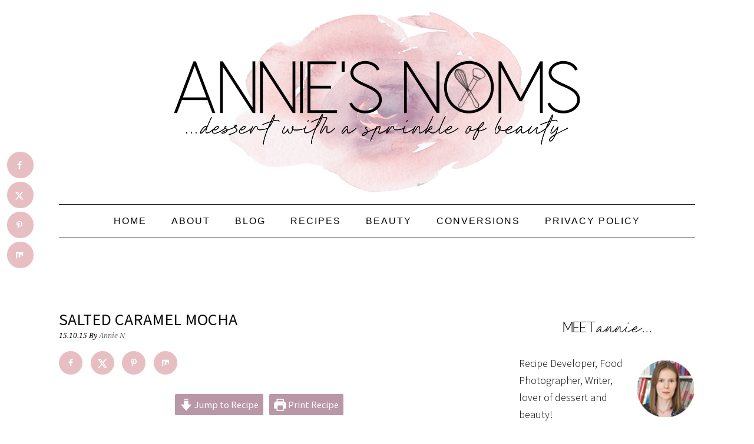

--- FILE ---
content_type: text/html; charset=UTF-8
request_url: https://anniesnoms.com/2015/10/15/salted-caramel-mocha/
body_size: 34457
content:
<!DOCTYPE html>
<html lang="en-GB">
<head >
<meta charset="UTF-8" />
<meta name="viewport" content="width=device-width, initial-scale=1" />
<meta name='robots' content='index, follow, max-image-preview:large, max-snippet:-1, max-video-preview:-1' />

	<!-- This site is optimized with the Yoast SEO plugin v26.7 - https://yoast.com/wordpress/plugins/seo/ -->
	<title>Salted Caramel Mocha - Annie&#039;s Noms</title>
	<meta name="description" content="Craving a Salted Caramel Mocha, but not near a Starbucks? Then make my version of their delicious, sweet and salty drink in under 10 minutes!" />
	<link rel="canonical" href="https://anniesnoms.com/2015/10/15/salted-caramel-mocha/" />
	<meta name="author" content="Annie N" />
	<meta name="twitter:label1" content="Written by" />
	<meta name="twitter:data1" content="Annie N" />
	<meta name="twitter:label2" content="Estimated reading time" />
	<meta name="twitter:data2" content="3 minutes" />
	<script type="application/ld+json" class="yoast-schema-graph">{"@context":"https://schema.org","@graph":[{"@type":"Article","@id":"https://anniesnoms.com/2015/10/15/salted-caramel-mocha/#article","isPartOf":{"@id":"https://anniesnoms.com/2015/10/15/salted-caramel-mocha/"},"author":{"name":"Annie N","@id":"https://anniesnoms.com/#/schema/person/dd47492f9080464fe545087dd3fe8dfa"},"headline":"Salted Caramel Mocha","datePublished":"2015-10-15T12:00:18+00:00","dateModified":"2021-01-21T19:57:50+00:00","wordCount":682,"image":{"@id":"https://anniesnoms.com/2015/10/15/salted-caramel-mocha/#primaryimage"},"thumbnailUrl":"https://anniesnoms.com/wp-content/uploads/2015/10/salted-caramel-mocha-8.jpg","keywords":["coffee","copycat","drinks","mocha","salted caramel","starbucks"],"articleSection":["Drinks","Recipes"],"inLanguage":"en-GB"},{"@type":"WebPage","@id":"https://anniesnoms.com/2015/10/15/salted-caramel-mocha/","url":"https://anniesnoms.com/2015/10/15/salted-caramel-mocha/","name":"Salted Caramel Mocha - Annie&#039;s Noms","isPartOf":{"@id":"https://anniesnoms.com/#website"},"primaryImageOfPage":{"@id":"https://anniesnoms.com/2015/10/15/salted-caramel-mocha/#primaryimage"},"image":{"@id":"https://anniesnoms.com/2015/10/15/salted-caramel-mocha/#primaryimage"},"thumbnailUrl":"https://anniesnoms.com/wp-content/uploads/2015/10/salted-caramel-mocha-8.jpg","datePublished":"2015-10-15T12:00:18+00:00","dateModified":"2021-01-21T19:57:50+00:00","author":{"@id":"https://anniesnoms.com/#/schema/person/dd47492f9080464fe545087dd3fe8dfa"},"description":"Craving a Salted Caramel Mocha, but not near a Starbucks? Then make my version of their delicious, sweet and salty drink in under 10 minutes!","breadcrumb":{"@id":"https://anniesnoms.com/2015/10/15/salted-caramel-mocha/#breadcrumb"},"inLanguage":"en-GB","potentialAction":[{"@type":"ReadAction","target":["https://anniesnoms.com/2015/10/15/salted-caramel-mocha/"]}]},{"@type":"ImageObject","inLanguage":"en-GB","@id":"https://anniesnoms.com/2015/10/15/salted-caramel-mocha/#primaryimage","url":"https://anniesnoms.com/wp-content/uploads/2015/10/salted-caramel-mocha-8.jpg","contentUrl":"https://anniesnoms.com/wp-content/uploads/2015/10/salted-caramel-mocha-8.jpg","width":680,"height":1020,"caption":"Craving a Salted Caramel Mocha, but not near a Starbucks? Then make my version of their delicious, sweet and salty drink in under 10 minutes!"},{"@type":"BreadcrumbList","@id":"https://anniesnoms.com/2015/10/15/salted-caramel-mocha/#breadcrumb","itemListElement":[{"@type":"ListItem","position":1,"name":"Home","item":"https://anniesnoms.com/"},{"@type":"ListItem","position":2,"name":"Salted Caramel Mocha"}]},{"@type":"WebSite","@id":"https://anniesnoms.com/#website","url":"https://anniesnoms.com/","name":"Annie&#039;s Noms","description":"Dessert with a sprinkle of beauty.","potentialAction":[{"@type":"SearchAction","target":{"@type":"EntryPoint","urlTemplate":"https://anniesnoms.com/?s={search_term_string}"},"query-input":{"@type":"PropertyValueSpecification","valueRequired":true,"valueName":"search_term_string"}}],"inLanguage":"en-GB"},{"@type":"Person","@id":"https://anniesnoms.com/#/schema/person/dd47492f9080464fe545087dd3fe8dfa","name":"Annie N","image":{"@type":"ImageObject","inLanguage":"en-GB","@id":"https://anniesnoms.com/#/schema/person/image/","url":"https://secure.gravatar.com/avatar/c07333acff246c85ef9ecbae99c8b5d6fde9d46cde9afd6caa5be02ba648dc89?s=96&r=g","contentUrl":"https://secure.gravatar.com/avatar/c07333acff246c85ef9ecbae99c8b5d6fde9d46cde9afd6caa5be02ba648dc89?s=96&r=g","caption":"Annie N"},"description":"Recipe developer, food photographer, make up and skincare addict, lover of tennis and motorsport.","sameAs":["http://anniesnoms.com","http://www.facebook.com/anniesnoms","https://x.com/anniesnomsblog"],"url":"https://anniesnoms.com/author/annie-standing/"},{"@type":"Recipe","name":"Salted Caramel Mocha","author":{"@id":"https://anniesnoms.com/#/schema/person/dd47492f9080464fe545087dd3fe8dfa"},"description":"Craving a Salted Caramel Mocha, but not near a Starbucks? Then make my version of their delicious, sweet and salty drink in under 10 minutes!","datePublished":"2015-10-15T13:00:18+00:00","image":["https://anniesnoms.com/wp-content/uploads/2015/10/salted-caramel-mocha-2.jpg"],"prepTime":"PT5M","cookTime":"PT5M","totalTime":"PT10M","recipeIngredient":["1 1/2 tbsp aslted caramel sauce*","1-2  shots freshly brewed Espresso; (30ml per shot)","1 tbsp cocoa powder","1 cup (240ml) milk","Sweetener/sugar to taste; (I used 2tbsp sugar)","Squirty cream, sprinkles and more salted caramel to garnish, (optional)"],"recipeInstructions":[{"@type":"HowToStep","text":"Place salted caramel sauce into the bottom of your mug and slowly add in the shot of Espresso, whilst stirring the mixture together. Leave to one side.","name":"Place salted caramel sauce into the bottom of your mug and slowly add in the shot of Espresso, whilst stirring the mixture together. Leave to one side.","url":"https://anniesnoms.com/2015/10/15/salted-caramel-mocha/#wprm-recipe-9239-step-0-0"},{"@type":"HowToStep","text":"Place cocoa powder, milk and sugar into a small saucepan, over a low-medium heat. Bring to a simmer, stirring frequently until your mixture is smooth with no lumps of cocoa powder.","name":"Place cocoa powder, milk and sugar into a small saucepan, over a low-medium heat. Bring to a simmer, stirring frequently until your mixture is smooth with no lumps of cocoa powder.","url":"https://anniesnoms.com/2015/10/15/salted-caramel-mocha/#wprm-recipe-9239-step-0-1"},{"@type":"HowToStep","text":"Remove from heat and gradually pour into the mug with your caramel and coffee mixture, stirring to combine as you pour the milk mix in.","name":"Remove from heat and gradually pour into the mug with your caramel and coffee mixture, stirring to combine as you pour the milk mix in.","url":"https://anniesnoms.com/2015/10/15/salted-caramel-mocha/#wprm-recipe-9239-step-0-2"},{"@type":"HowToStep","text":"To garnish (optional): Squirt desired amount of cream on top of your mocha, then drizzle some extra salted caramel sauce on top. Finish with some chocolate sprinkles and serve immediately.","name":"To garnish (optional): Squirt desired amount of cream on top of your mocha, then drizzle some extra salted caramel sauce on top. Finish with some chocolate sprinkles and serve immediately.","url":"https://anniesnoms.com/2015/10/15/salted-caramel-mocha/#wprm-recipe-9239-step-0-3"}],"@id":"https://anniesnoms.com/2015/10/15/salted-caramel-mocha/#recipe","isPartOf":{"@id":"https://anniesnoms.com/2015/10/15/salted-caramel-mocha/#article"},"mainEntityOfPage":"https://anniesnoms.com/2015/10/15/salted-caramel-mocha/"}]}</script>
	<!-- / Yoast SEO plugin. -->


<!-- Hubbub v.2.28.0 https://morehubbub.com/ -->
<meta property="og:locale" content="en_GB" />
<meta property="og:type" content="article" />
<meta property="og:title" content="Salted Caramel Mocha" />
<meta property="og:description" content="Craving a Salted Caramel Mocha, but not near a Starbucks? Then make my version of their delicious, sweet and salty drink in under 10 minutes!" />
<meta property="og:url" content="https://anniesnoms.com/2015/10/15/salted-caramel-mocha/" />
<meta property="og:site_name" content="Annie&#039;s Noms" />
<meta property="og:updated_time" content="2021-01-21T19:57:50+00:00" />
<meta property="article:published_time" content="2015-10-15T13:00:18+00:00" />
<meta property="article:modified_time" content="2021-01-21T19:57:50+00:00" />
<meta name="twitter:card" content="summary_large_image" />
<meta name="twitter:title" content="Salted Caramel Mocha" />
<meta name="twitter:description" content="Craving a Salted Caramel Mocha, but not near a Starbucks? Then make my version of their delicious, sweet and salty drink in under 10 minutes!" />
<meta class="flipboard-article" content="Craving a Salted Caramel Mocha, but not near a Starbucks? Then make my version of their delicious, sweet and salty drink in under 10 minutes!" />
<meta property="fb:app_id" content="1043478629183340" />
<meta property="og:image" content="https://anniesnoms.com/wp-content/uploads/2015/10/salted-caramel-mocha-8.jpg" />
<meta name="twitter:image" content="https://anniesnoms.com/wp-content/uploads/2015/10/salted-caramel-mocha-8.jpg" />
<meta property="og:image:width" content="680" />
<meta property="og:image:height" content="1020" />
<meta property="article:author" content="http://www.facebook.com/anniesnoms" />
<meta name="twitter:creator" content="@anniesnomsblog" />
<!-- Hubbub v.2.28.0 https://morehubbub.com/ -->
<link rel='dns-prefetch' href='//scripts.mediavine.com' />
<link rel='dns-prefetch' href='//stats.wp.com' />
<link rel='dns-prefetch' href='//fonts.googleapis.com' />
<link rel='dns-prefetch' href='//v0.wordpress.com' />
<link rel="alternate" type="application/rss+xml" title="Annie&#039;s Noms &raquo; Feed" href="https://anniesnoms.com/feed/" />
<link rel="alternate" type="application/rss+xml" title="Annie&#039;s Noms &raquo; Comments Feed" href="https://anniesnoms.com/comments/feed/" />
<link rel="alternate" type="application/rss+xml" title="Annie&#039;s Noms &raquo; Salted Caramel Mocha Comments Feed" href="https://anniesnoms.com/2015/10/15/salted-caramel-mocha/feed/" />
<link rel="alternate" title="oEmbed (JSON)" type="application/json+oembed" href="https://anniesnoms.com/wp-json/oembed/1.0/embed?url=https%3A%2F%2Fanniesnoms.com%2F2015%2F10%2F15%2Fsalted-caramel-mocha%2F" />
<link rel="alternate" title="oEmbed (XML)" type="text/xml+oembed" href="https://anniesnoms.com/wp-json/oembed/1.0/embed?url=https%3A%2F%2Fanniesnoms.com%2F2015%2F10%2F15%2Fsalted-caramel-mocha%2F&#038;format=xml" />
<script>(()=>{"use strict";const e=[400,500,600,700,800,900],t=e=>`wprm-min-${e}`,n=e=>`wprm-max-${e}`,s=new Set,o="ResizeObserver"in window,r=o?new ResizeObserver((e=>{for(const t of e)c(t.target)})):null,i=.5/(window.devicePixelRatio||1);function c(s){const o=s.getBoundingClientRect().width||0;for(let r=0;r<e.length;r++){const c=e[r],a=o<=c+i;o>c+i?s.classList.add(t(c)):s.classList.remove(t(c)),a?s.classList.add(n(c)):s.classList.remove(n(c))}}function a(e){s.has(e)||(s.add(e),r&&r.observe(e),c(e))}!function(e=document){e.querySelectorAll(".wprm-recipe").forEach(a)}();if(new MutationObserver((e=>{for(const t of e)for(const e of t.addedNodes)e instanceof Element&&(e.matches?.(".wprm-recipe")&&a(e),e.querySelectorAll?.(".wprm-recipe").forEach(a))})).observe(document.documentElement,{childList:!0,subtree:!0}),!o){let e=0;addEventListener("resize",(()=>{e&&cancelAnimationFrame(e),e=requestAnimationFrame((()=>s.forEach(c)))}),{passive:!0})}})();</script><style id='wp-img-auto-sizes-contain-inline-css' type='text/css'>
img:is([sizes=auto i],[sizes^="auto," i]){contain-intrinsic-size:3000px 1500px}
/*# sourceURL=wp-img-auto-sizes-contain-inline-css */
</style>

<link rel='stylesheet' id='foodie-pro-theme-css' href='https://anniesnoms.com/wp-content/themes/foodiepro/style.css?ver=2.0.5' type='text/css' media='all' />
<style id='foodie-pro-theme-inline-css' type='text/css'>
.genesis-nav-menu > li > a{color:#000000;}.genesis-nav-menu > li > a:hover, .genesis-nav-menu > .current-menu-item > a{color:#939393;}body, .site-description{color:#000000;}.genesis-nav-menu, .genesis-nav-menu .sub-menu, .entry-footer .entry-meta, .post-meta, li.comment{border-color:#000000;}h1.entry-title, .entry-title a, .widgettitle, .recipes-top .widgettitle, .footer-widgets .widgettitle{color:#0a0a0a;}.entry-meta, .post-info, .post-meta, .site-footer{color:#000000;}.top-cta, .enews-widget, .top-cta .widgettitle, .enews-widget .widgettitle{color:#0a0a0a;}a, .entry-meta a, .post-info a, .post-meta a, .site-footer a, .entry-content a{color:#6d6d6d;}a:hover, .entry-meta a:hover, .post-info a:hover, .post-meta a:hover, .site-footer a:hover{color:#0a0a0a;}.enews-widget input[type="submit"]{background:#ffffff;}.button, button, .enews-widget input[type="submit"]{color:#000000;}.button:hover, button:hover, .enews-widget input[type="submit"]:hover{color:#939393;}body{font-family:"Source Sans Pro","Helvetica Neue",sans-serif;}input, select, textarea, .wp-caption-text, .site-description, .entry-meta, .post-info, .post-meta{font-family:"Droid Serif","Helvetica Neue",sans-serif;}h1, h2, h3, h4, h5, h6, .site-title, .entry-title, .widgettitle{font-family:"Source Sans Pro","Helvetica Neue",sans-serif;}
/*# sourceURL=foodie-pro-theme-inline-css */
</style>
<style id='wp-emoji-styles-inline-css' type='text/css'>

	img.wp-smiley, img.emoji {
		display: inline !important;
		border: none !important;
		box-shadow: none !important;
		height: 1em !important;
		width: 1em !important;
		margin: 0 0.07em !important;
		vertical-align: -0.1em !important;
		background: none !important;
		padding: 0 !important;
	}
/*# sourceURL=wp-emoji-styles-inline-css */
</style>
<link rel='stylesheet' id='wp-block-library-css' href='https://anniesnoms.com/wp-includes/css/dist/block-library/style.min.css?ver=6.9' type='text/css' media='all' />
<style id='global-styles-inline-css' type='text/css'>
:root{--wp--preset--aspect-ratio--square: 1;--wp--preset--aspect-ratio--4-3: 4/3;--wp--preset--aspect-ratio--3-4: 3/4;--wp--preset--aspect-ratio--3-2: 3/2;--wp--preset--aspect-ratio--2-3: 2/3;--wp--preset--aspect-ratio--16-9: 16/9;--wp--preset--aspect-ratio--9-16: 9/16;--wp--preset--color--black: #000000;--wp--preset--color--cyan-bluish-gray: #abb8c3;--wp--preset--color--white: #ffffff;--wp--preset--color--pale-pink: #f78da7;--wp--preset--color--vivid-red: #cf2e2e;--wp--preset--color--luminous-vivid-orange: #ff6900;--wp--preset--color--luminous-vivid-amber: #fcb900;--wp--preset--color--light-green-cyan: #7bdcb5;--wp--preset--color--vivid-green-cyan: #00d084;--wp--preset--color--pale-cyan-blue: #8ed1fc;--wp--preset--color--vivid-cyan-blue: #0693e3;--wp--preset--color--vivid-purple: #9b51e0;--wp--preset--gradient--vivid-cyan-blue-to-vivid-purple: linear-gradient(135deg,rgb(6,147,227) 0%,rgb(155,81,224) 100%);--wp--preset--gradient--light-green-cyan-to-vivid-green-cyan: linear-gradient(135deg,rgb(122,220,180) 0%,rgb(0,208,130) 100%);--wp--preset--gradient--luminous-vivid-amber-to-luminous-vivid-orange: linear-gradient(135deg,rgb(252,185,0) 0%,rgb(255,105,0) 100%);--wp--preset--gradient--luminous-vivid-orange-to-vivid-red: linear-gradient(135deg,rgb(255,105,0) 0%,rgb(207,46,46) 100%);--wp--preset--gradient--very-light-gray-to-cyan-bluish-gray: linear-gradient(135deg,rgb(238,238,238) 0%,rgb(169,184,195) 100%);--wp--preset--gradient--cool-to-warm-spectrum: linear-gradient(135deg,rgb(74,234,220) 0%,rgb(151,120,209) 20%,rgb(207,42,186) 40%,rgb(238,44,130) 60%,rgb(251,105,98) 80%,rgb(254,248,76) 100%);--wp--preset--gradient--blush-light-purple: linear-gradient(135deg,rgb(255,206,236) 0%,rgb(152,150,240) 100%);--wp--preset--gradient--blush-bordeaux: linear-gradient(135deg,rgb(254,205,165) 0%,rgb(254,45,45) 50%,rgb(107,0,62) 100%);--wp--preset--gradient--luminous-dusk: linear-gradient(135deg,rgb(255,203,112) 0%,rgb(199,81,192) 50%,rgb(65,88,208) 100%);--wp--preset--gradient--pale-ocean: linear-gradient(135deg,rgb(255,245,203) 0%,rgb(182,227,212) 50%,rgb(51,167,181) 100%);--wp--preset--gradient--electric-grass: linear-gradient(135deg,rgb(202,248,128) 0%,rgb(113,206,126) 100%);--wp--preset--gradient--midnight: linear-gradient(135deg,rgb(2,3,129) 0%,rgb(40,116,252) 100%);--wp--preset--font-size--small: 13px;--wp--preset--font-size--medium: 20px;--wp--preset--font-size--large: 36px;--wp--preset--font-size--x-large: 42px;--wp--preset--spacing--20: 0.44rem;--wp--preset--spacing--30: 0.67rem;--wp--preset--spacing--40: 1rem;--wp--preset--spacing--50: 1.5rem;--wp--preset--spacing--60: 2.25rem;--wp--preset--spacing--70: 3.38rem;--wp--preset--spacing--80: 5.06rem;--wp--preset--shadow--natural: 6px 6px 9px rgba(0, 0, 0, 0.2);--wp--preset--shadow--deep: 12px 12px 50px rgba(0, 0, 0, 0.4);--wp--preset--shadow--sharp: 6px 6px 0px rgba(0, 0, 0, 0.2);--wp--preset--shadow--outlined: 6px 6px 0px -3px rgb(255, 255, 255), 6px 6px rgb(0, 0, 0);--wp--preset--shadow--crisp: 6px 6px 0px rgb(0, 0, 0);}:where(.is-layout-flex){gap: 0.5em;}:where(.is-layout-grid){gap: 0.5em;}body .is-layout-flex{display: flex;}.is-layout-flex{flex-wrap: wrap;align-items: center;}.is-layout-flex > :is(*, div){margin: 0;}body .is-layout-grid{display: grid;}.is-layout-grid > :is(*, div){margin: 0;}:where(.wp-block-columns.is-layout-flex){gap: 2em;}:where(.wp-block-columns.is-layout-grid){gap: 2em;}:where(.wp-block-post-template.is-layout-flex){gap: 1.25em;}:where(.wp-block-post-template.is-layout-grid){gap: 1.25em;}.has-black-color{color: var(--wp--preset--color--black) !important;}.has-cyan-bluish-gray-color{color: var(--wp--preset--color--cyan-bluish-gray) !important;}.has-white-color{color: var(--wp--preset--color--white) !important;}.has-pale-pink-color{color: var(--wp--preset--color--pale-pink) !important;}.has-vivid-red-color{color: var(--wp--preset--color--vivid-red) !important;}.has-luminous-vivid-orange-color{color: var(--wp--preset--color--luminous-vivid-orange) !important;}.has-luminous-vivid-amber-color{color: var(--wp--preset--color--luminous-vivid-amber) !important;}.has-light-green-cyan-color{color: var(--wp--preset--color--light-green-cyan) !important;}.has-vivid-green-cyan-color{color: var(--wp--preset--color--vivid-green-cyan) !important;}.has-pale-cyan-blue-color{color: var(--wp--preset--color--pale-cyan-blue) !important;}.has-vivid-cyan-blue-color{color: var(--wp--preset--color--vivid-cyan-blue) !important;}.has-vivid-purple-color{color: var(--wp--preset--color--vivid-purple) !important;}.has-black-background-color{background-color: var(--wp--preset--color--black) !important;}.has-cyan-bluish-gray-background-color{background-color: var(--wp--preset--color--cyan-bluish-gray) !important;}.has-white-background-color{background-color: var(--wp--preset--color--white) !important;}.has-pale-pink-background-color{background-color: var(--wp--preset--color--pale-pink) !important;}.has-vivid-red-background-color{background-color: var(--wp--preset--color--vivid-red) !important;}.has-luminous-vivid-orange-background-color{background-color: var(--wp--preset--color--luminous-vivid-orange) !important;}.has-luminous-vivid-amber-background-color{background-color: var(--wp--preset--color--luminous-vivid-amber) !important;}.has-light-green-cyan-background-color{background-color: var(--wp--preset--color--light-green-cyan) !important;}.has-vivid-green-cyan-background-color{background-color: var(--wp--preset--color--vivid-green-cyan) !important;}.has-pale-cyan-blue-background-color{background-color: var(--wp--preset--color--pale-cyan-blue) !important;}.has-vivid-cyan-blue-background-color{background-color: var(--wp--preset--color--vivid-cyan-blue) !important;}.has-vivid-purple-background-color{background-color: var(--wp--preset--color--vivid-purple) !important;}.has-black-border-color{border-color: var(--wp--preset--color--black) !important;}.has-cyan-bluish-gray-border-color{border-color: var(--wp--preset--color--cyan-bluish-gray) !important;}.has-white-border-color{border-color: var(--wp--preset--color--white) !important;}.has-pale-pink-border-color{border-color: var(--wp--preset--color--pale-pink) !important;}.has-vivid-red-border-color{border-color: var(--wp--preset--color--vivid-red) !important;}.has-luminous-vivid-orange-border-color{border-color: var(--wp--preset--color--luminous-vivid-orange) !important;}.has-luminous-vivid-amber-border-color{border-color: var(--wp--preset--color--luminous-vivid-amber) !important;}.has-light-green-cyan-border-color{border-color: var(--wp--preset--color--light-green-cyan) !important;}.has-vivid-green-cyan-border-color{border-color: var(--wp--preset--color--vivid-green-cyan) !important;}.has-pale-cyan-blue-border-color{border-color: var(--wp--preset--color--pale-cyan-blue) !important;}.has-vivid-cyan-blue-border-color{border-color: var(--wp--preset--color--vivid-cyan-blue) !important;}.has-vivid-purple-border-color{border-color: var(--wp--preset--color--vivid-purple) !important;}.has-vivid-cyan-blue-to-vivid-purple-gradient-background{background: var(--wp--preset--gradient--vivid-cyan-blue-to-vivid-purple) !important;}.has-light-green-cyan-to-vivid-green-cyan-gradient-background{background: var(--wp--preset--gradient--light-green-cyan-to-vivid-green-cyan) !important;}.has-luminous-vivid-amber-to-luminous-vivid-orange-gradient-background{background: var(--wp--preset--gradient--luminous-vivid-amber-to-luminous-vivid-orange) !important;}.has-luminous-vivid-orange-to-vivid-red-gradient-background{background: var(--wp--preset--gradient--luminous-vivid-orange-to-vivid-red) !important;}.has-very-light-gray-to-cyan-bluish-gray-gradient-background{background: var(--wp--preset--gradient--very-light-gray-to-cyan-bluish-gray) !important;}.has-cool-to-warm-spectrum-gradient-background{background: var(--wp--preset--gradient--cool-to-warm-spectrum) !important;}.has-blush-light-purple-gradient-background{background: var(--wp--preset--gradient--blush-light-purple) !important;}.has-blush-bordeaux-gradient-background{background: var(--wp--preset--gradient--blush-bordeaux) !important;}.has-luminous-dusk-gradient-background{background: var(--wp--preset--gradient--luminous-dusk) !important;}.has-pale-ocean-gradient-background{background: var(--wp--preset--gradient--pale-ocean) !important;}.has-electric-grass-gradient-background{background: var(--wp--preset--gradient--electric-grass) !important;}.has-midnight-gradient-background{background: var(--wp--preset--gradient--midnight) !important;}.has-small-font-size{font-size: var(--wp--preset--font-size--small) !important;}.has-medium-font-size{font-size: var(--wp--preset--font-size--medium) !important;}.has-large-font-size{font-size: var(--wp--preset--font-size--large) !important;}.has-x-large-font-size{font-size: var(--wp--preset--font-size--x-large) !important;}
/*# sourceURL=global-styles-inline-css */
</style>

<style id='classic-theme-styles-inline-css' type='text/css'>
/*! This file is auto-generated */
.wp-block-button__link{color:#fff;background-color:#32373c;border-radius:9999px;box-shadow:none;text-decoration:none;padding:calc(.667em + 2px) calc(1.333em + 2px);font-size:1.125em}.wp-block-file__button{background:#32373c;color:#fff;text-decoration:none}
/*# sourceURL=/wp-includes/css/classic-themes.min.css */
</style>
<link rel='stylesheet' id='wprm-public-css' href='https://anniesnoms.com/wp-content/plugins/wp-recipe-maker/dist/public-modern.css?ver=10.2.4' type='text/css' media='all' />
<link crossorigin="anonymous" rel='stylesheet' id='googlefonts-css' href='https://fonts.googleapis.com/css?family=Manrope:400|Manrope:500&subset=latin' type='text/css' media='all' />
<link crossorigin="anonymous" rel='stylesheet' id='google-fonts-css' href='//fonts.googleapis.com/css?family=Source+Sans+Pro%3Aregular%2Citalic%2C700%2C200%2C300%2C300italic%2C900%7CDroid+Serif%3Aregular%2Citalic%2C700%26subset%3Dlatin%2C&#038;ver=2.0.5' type='text/css' media='all' />
<link rel='stylesheet' id='dpsp-frontend-style-pro-css' href='https://anniesnoms.com/wp-content/plugins/social-pug/assets/dist/style-frontend-pro.css?ver=2.28.0' type='text/css' media='all' />
<style id='dpsp-frontend-style-pro-inline-css' type='text/css'>

				@media screen and ( max-width : 720px ) {
					.dpsp-content-wrapper.dpsp-hide-on-mobile,
					.dpsp-share-text.dpsp-hide-on-mobile {
						display: none;
					}
					.dpsp-has-spacing .dpsp-networks-btns-wrapper li {
						margin:0 2% 10px 0;
					}
					.dpsp-network-btn.dpsp-has-label:not(.dpsp-has-count) {
						max-height: 40px;
						padding: 0;
						justify-content: center;
					}
					.dpsp-content-wrapper.dpsp-size-small .dpsp-network-btn.dpsp-has-label:not(.dpsp-has-count){
						max-height: 32px;
					}
					.dpsp-content-wrapper.dpsp-size-large .dpsp-network-btn.dpsp-has-label:not(.dpsp-has-count){
						max-height: 46px;
					}
				}
			
							.dpsp-button-style-6 .dpsp-networks-btns-content.dpsp-networks-btns-wrapper .dpsp-network-btn:not(:hover):not(:active) {
								--customNetworkColor: #e7bfc3;
								--customNetworkHoverColor: ;
								color: #e7bfc3;
							}
							.dpsp-button-style-6 .dpsp-networks-btns-content.dpsp-networks-btns-wrapper .dpsp-network-btn .dpsp-network-icon {
								border-color: #e7bfc3;
								background: #e7bfc3;
							}
						
			@media screen and ( max-width : 720px ) {
				aside#dpsp-floating-sidebar.dpsp-hide-on-mobile.opened {
					display: none;
				}
			}
			
					.dpsp-button-style-1 .dpsp-networks-btns-sidebar.dpsp-networks-btns-wrapper .dpsp-network-btn {
					--customNetworkColor: #e7bfc3;
					--customNetworkHoverColor: ;
					background: #e7bfc3;
					border-color: #e7bfc3;
					}
			@media screen and ( max-width : 720px ) {
				aside#dpsp-floating-sidebar.dpsp-hide-on-mobile.opened {
					display: none;
				}
			}
			
					.dpsp-button-style-1 .dpsp-networks-btns-sidebar.dpsp-networks-btns-wrapper .dpsp-network-btn {
					--customNetworkColor: #e7bfc3;
					--customNetworkHoverColor: ;
					background: #e7bfc3;
					border-color: #e7bfc3;
					}
/*# sourceURL=dpsp-frontend-style-pro-inline-css */
</style>
<link rel='stylesheet' id='simple-social-icons-font-css' href='https://anniesnoms.com/wp-content/plugins/simple-social-icons/css/style.css?ver=4.0.0' type='text/css' media='all' />
<link rel='stylesheet' id='sharedaddy-css' href='https://anniesnoms.com/wp-content/plugins/jetpack/modules/sharedaddy/sharing.css?ver=15.4' type='text/css' media='all' />
<link rel='stylesheet' id='social-logos-css' href='https://anniesnoms.com/wp-content/plugins/jetpack/_inc/social-logos/social-logos.min.css?ver=15.4' type='text/css' media='all' />
<script type="text/javascript" async="async" fetchpriority="high" data-noptimize="1" data-cfasync="false" src="https://scripts.mediavine.com/tags/annies-noms.js?ver=6.9" id="mv-script-wrapper-js"></script>
<script type="text/javascript" src="https://anniesnoms.com/wp-includes/js/jquery/jquery.min.js?ver=3.7.1" id="jquery-core-js"></script>
<script type="text/javascript" src="https://anniesnoms.com/wp-includes/js/jquery/jquery-migrate.min.js?ver=3.4.1" id="jquery-migrate-js"></script>
<link rel="https://api.w.org/" href="https://anniesnoms.com/wp-json/" /><link rel="alternate" title="JSON" type="application/json" href="https://anniesnoms.com/wp-json/wp/v2/posts/7245" /><link rel="EditURI" type="application/rsd+xml" title="RSD" href="https://anniesnoms.com/xmlrpc.php?rsd" />
<meta name="generator" content="WordPress 6.9" />
<link rel='shortlink' href='https://wp.me/p3QruR-1SR' />
<style type='text/css' media='screen'>
	blockquote{ font-family:"Manrope", arial, sans-serif;}
	p{ font-family:"Manrope", arial, sans-serif;}
	li{ font-family:"Manrope", arial, sans-serif;}
	h1{ font-family:"Manrope", arial, sans-serif;}
	h2{ font-family:"Manrope", arial, sans-serif;}
	h3{ font-family:"Manrope", arial, sans-serif;}
	h4{ font-family:"Manrope", arial, sans-serif;}
	h5{ font-family:"Manrope", arial, sans-serif;}
	h6{ font-family:"Manrope", arial, sans-serif;}
</style>
<!-- fonts delivered by Wordpress Google Fonts, a plugin by Adrian3.com --><style type="text/css"> .tippy-box[data-theme~="wprm"] { background-color: #333333; color: #FFFFFF; } .tippy-box[data-theme~="wprm"][data-placement^="top"] > .tippy-arrow::before { border-top-color: #333333; } .tippy-box[data-theme~="wprm"][data-placement^="bottom"] > .tippy-arrow::before { border-bottom-color: #333333; } .tippy-box[data-theme~="wprm"][data-placement^="left"] > .tippy-arrow::before { border-left-color: #333333; } .tippy-box[data-theme~="wprm"][data-placement^="right"] > .tippy-arrow::before { border-right-color: #333333; } .tippy-box[data-theme~="wprm"] a { color: #FFFFFF; } .wprm-comment-rating svg { width: 18px !important; height: 18px !important; } img.wprm-comment-rating { width: 90px !important; height: 18px !important; } body { --comment-rating-star-color: #343434; } body { --wprm-popup-font-size: 16px; } body { --wprm-popup-background: #ffffff; } body { --wprm-popup-title: #000000; } body { --wprm-popup-content: #444444; } body { --wprm-popup-button-background: #444444; } body { --wprm-popup-button-text: #ffffff; } body { --wprm-popup-accent: #747B2D; }</style><style type="text/css">.wprm-glossary-term {color: #5A822B;text-decoration: underline;cursor: help;}</style>	<style>img#wpstats{display:none}</style>
		

<!-- [slickstream] [[[ START Slickstream Output ]]] -->
<script>console.info(`[slickstream] Page Generated at: 1/13/2026, 2:33:06 PM EST`);</script>
<script>console.info(`[slickstream] Current timestamp: ${(new Date).toLocaleString('en-US', { timeZone: 'America/New_York' })} EST`);</script>
<!-- [slickstream] Page Boot Data: -->
<script class='slickstream-script'>
(function() {
    "slickstream";
    const win = window;
    win.$slickBoot = win.$slickBoot || {};
    win.$slickBoot.d = {"bestBy":1768336015688,"epoch":1762687465676,"siteCode":"EA6HU1NB","services":{"engagementCacheableApiDomain":"https:\/\/c01f.app-sx.slickstream.com\/","engagementNonCacheableApiDomain":"https:\/\/c01b.app-sx.slickstream.com\/","engagementResourcesDomain":"https:\/\/c01f.app-sx.slickstream.com\/","storyCacheableApiDomain":"https:\/\/stories-sx.slickstream.com\/","storyNonCacheableApiDomain":"https:\/\/stories-sx.slickstream.com\/","storyResourcesDomain":"https:\/\/stories-sx.slickstream.com\/","websocketUri":"wss:\/\/c01b-wss.app-sx.slickstream.com\/socket?site=EA6HU1NB"},"bootUrl":"https:\/\/c.slickstream.com\/app\/2.15.6\/boot-loader.js","appUrl":"https:\/\/c.slickstream.com\/app\/2.15.6\/app.js","adminUrl":"","allowList":["anniesnoms.com"],"abTests":[],"wpPluginTtl":3600,"v2":{"phone":{"placeholders":[],"bootTriggerTimeout":250,"bestBy":1768336015688,"epoch":1762687465676,"siteCode":"EA6HU1NB","services":{"engagementCacheableApiDomain":"https:\/\/c01f.app-sx.slickstream.com\/","engagementNonCacheableApiDomain":"https:\/\/c01b.app-sx.slickstream.com\/","engagementResourcesDomain":"https:\/\/c01f.app-sx.slickstream.com\/","storyCacheableApiDomain":"https:\/\/stories-sx.slickstream.com\/","storyNonCacheableApiDomain":"https:\/\/stories-sx.slickstream.com\/","storyResourcesDomain":"https:\/\/stories-sx.slickstream.com\/","websocketUri":"wss:\/\/c01b-wss.app-sx.slickstream.com\/socket?site=EA6HU1NB"},"bootUrl":"https:\/\/c.slickstream.com\/app\/2.15.6\/boot-loader.js","appUrl":"https:\/\/c.slickstream.com\/app\/2.15.6\/app.js","adminUrl":"","allowList":["anniesnoms.com"],"abTests":[],"wpPluginTtl":3600},"tablet":{"placeholders":[],"bootTriggerTimeout":250,"bestBy":1768336015688,"epoch":1762687465676,"siteCode":"EA6HU1NB","services":{"engagementCacheableApiDomain":"https:\/\/c01f.app-sx.slickstream.com\/","engagementNonCacheableApiDomain":"https:\/\/c01b.app-sx.slickstream.com\/","engagementResourcesDomain":"https:\/\/c01f.app-sx.slickstream.com\/","storyCacheableApiDomain":"https:\/\/stories-sx.slickstream.com\/","storyNonCacheableApiDomain":"https:\/\/stories-sx.slickstream.com\/","storyResourcesDomain":"https:\/\/stories-sx.slickstream.com\/","websocketUri":"wss:\/\/c01b-wss.app-sx.slickstream.com\/socket?site=EA6HU1NB"},"bootUrl":"https:\/\/c.slickstream.com\/app\/2.15.6\/boot-loader.js","appUrl":"https:\/\/c.slickstream.com\/app\/2.15.6\/app.js","adminUrl":"","allowList":["anniesnoms.com"],"abTests":[],"wpPluginTtl":3600},"desktop":{"placeholders":[{"selector":".adjacent-entry-pagination","position":"before selector"}],"bootTriggerTimeout":250,"filmstrip":{"injection":"auto-inject","includeSearch":true,"selector":".site-inner","position":"first child of selector","mode":"og-card","padding":"10px 0 16px 0","cssIfInjected":".slick-film-strip { padding: 10px 0 16px 0; }"},"inlineSearch":[{"id":"below-post-DCM","injection":"auto-inject","selector":".adjacent-entry-pagination","position":"before selector","titleHtml":"<h3 class='ss-widget-title'>More Ideas<\/h3>","hideSearchBox":true,"hideShowMoreButton":true}],"bestBy":1768336015688,"epoch":1762687465676,"siteCode":"EA6HU1NB","services":{"engagementCacheableApiDomain":"https:\/\/c01f.app-sx.slickstream.com\/","engagementNonCacheableApiDomain":"https:\/\/c01b.app-sx.slickstream.com\/","engagementResourcesDomain":"https:\/\/c01f.app-sx.slickstream.com\/","storyCacheableApiDomain":"https:\/\/stories-sx.slickstream.com\/","storyNonCacheableApiDomain":"https:\/\/stories-sx.slickstream.com\/","storyResourcesDomain":"https:\/\/stories-sx.slickstream.com\/","websocketUri":"wss:\/\/c01b-wss.app-sx.slickstream.com\/socket?site=EA6HU1NB"},"bootUrl":"https:\/\/c.slickstream.com\/app\/2.15.6\/boot-loader.js","appUrl":"https:\/\/c.slickstream.com\/app\/2.15.6\/app.js","adminUrl":"","allowList":["anniesnoms.com"],"abTests":[],"wpPluginTtl":3600},"unknown":{"placeholders":[],"bootTriggerTimeout":250,"bestBy":1768336015688,"epoch":1762687465676,"siteCode":"EA6HU1NB","services":{"engagementCacheableApiDomain":"https:\/\/c01f.app-sx.slickstream.com\/","engagementNonCacheableApiDomain":"https:\/\/c01b.app-sx.slickstream.com\/","engagementResourcesDomain":"https:\/\/c01f.app-sx.slickstream.com\/","storyCacheableApiDomain":"https:\/\/stories-sx.slickstream.com\/","storyNonCacheableApiDomain":"https:\/\/stories-sx.slickstream.com\/","storyResourcesDomain":"https:\/\/stories-sx.slickstream.com\/","websocketUri":"wss:\/\/c01b-wss.app-sx.slickstream.com\/socket?site=EA6HU1NB"},"bootUrl":"https:\/\/c.slickstream.com\/app\/2.15.6\/boot-loader.js","appUrl":"https:\/\/c.slickstream.com\/app\/2.15.6\/app.js","adminUrl":"","allowList":["anniesnoms.com"],"abTests":[],"wpPluginTtl":3600}}};
    win.$slickBoot.rt = 'https://app.slickstream.com';
    win.$slickBoot.s = 'plugin';
    win.$slickBoot._bd = performance.now();
})();
</script>
<!-- [slickstream] END Page Boot Data -->
<!-- [slickstream] CLS Container Script Injection: -->

<script>//cls-inject.ts v2.15.3
"use strict";(async(e,t,n)=>{const o="[slickstream]";const r="cls-inject";const s=200;const i=50;const c=6e3;const a={onPageEmailCapture:"slick-on-page",dcmInlineSearch:"slick-inline-search-panel",filmstrip:"slick-film-strip"};let l=0;const d=e=>{if(!e){return null}try{return JSON.parse(e)}catch(t){console.error(o,r,"Failed to parse config:",e,t);return null}};const f=d(e);const u=d(t);const m=d(n);if(!f&&!u&&!m){return}const y=()=>{if(!document.body){l++;if(l<i){window.requestAnimationFrame(y)}else{console.warn(o,r,"inject: document.body not found after max retries")}return}void h().catch(e=>{console.error(o,r,"injectAllClsDivs failed",e)})};const p=async(e,t,n)=>{const o=document.createElement("div");o.classList.add(t);o.classList.add("cls-inserted");o.style.minHeight=n+"px";const r=["article p","section.wp-block-template-part div.entry-content p"];for(const t of r){const n=document.querySelectorAll(t);if((n===null||n===void 0?void 0:n.length)>=e){const t=n[e-1];t.insertAdjacentElement("afterend",o);return o}}return null};const g=async e=>{const t=a.onPageEmailCapture;try{if(document.querySelector(`.${t}`)){console.warn(o,r,`Container element already exists for ${t} class`);return}const n=S()?e.minHeightMobile||220:e.minHeight||200;if(e.cssSelector){await k(e.cssSelector,"before selector",t,n,"",undefined)}else{await p(e.pLocation||3,t,n)}}catch(e){console.error(o,r,`Failed to inject ${t} container`,e)}};const w=async e=>{if(e.selector){await k(e.selector,e.position||"after selector",a.filmstrip,e.minHeight||72,e.margin||e.marginLegacy||"10px auto")}else{console.warn(o,r,"Filmstrip config missing selector property")}};const b=async e=>{const t=Array.isArray(e)?e:[e];for(const e of t){if(e.selector){await k(e.selector,e.position||"after selector",a.dcmInlineSearch,e.minHeight||350,e.margin||e.marginLegacy||"50px 15px",e.id)}else{console.warn(o,r,"DCM config is missing selector property:",e)}}};const h=async()=>{if(f){await w(f)}if(u){await b(u)}if(m){await g(m)}};const S=()=>{const e=navigator.userAgent;const t=/Mobi|iP(hone|od)|Android.*Mobile|Opera Mini|IEMobile|WPDesktop|BlackBerry|BB10|webOS|Fennec/i.test(e);const n=/Tablet|iPad|Playbook|Nook|webOS|Kindle|Silk|SM-T|GT-P|SCH-I800|Xoom|Transformer|Tab|Slate|Pixel C|Nexus 7|Nexus 9|Nexus 10|SHIELD Tablet|Lenovo Tab|Mi Pad|Android(?!.*Mobile)/i.test(e);return t&&!n};const $=async e=>new Promise(t=>{setTimeout(t,e)});const x=async(e,t,n,o,r)=>{const i=document.querySelector(e);if(i){return i}const c=Date.now();if(c-n>=t){console.error(o,r,`Timeout waiting for selector: ${e}`);return null}await $(s);return x(e,t,n,o,r)};const A=async(e,t)=>{const n=Date.now();return x(e,t,n,o,r)};const k=async(e,t,n,s,i,a)=>{try{if(!e||e==="undefined"){console.warn(o,r,`Selector is empty or "undefined" for ${n} class; nothing to do`);return null}const l=await A(e,c);const d=a?document.querySelector(`.${n}[data-config="${a}"]`):document.querySelector(`.${n}`);if(d){console.warn(o,r,`Container element already exists for ${n} class with selector ${e}`);return null}if(!l){console.warn(o,r,`Target node not found for selector: ${e}`);return null}const f=document.createElement("div");f.style.minHeight=`${s}px`;f.style.margin=i;f.classList.add(n,"cls-inserted");if(a){f.dataset.config=a}const u={"after selector":"afterend","before selector":"beforebegin","first child of selector":"afterbegin","last child of selector":"beforeend"};l.insertAdjacentElement(u[t]||"afterend",f);return f}catch(t){console.error(o,r,`Failed to inject ${n} for selector ${e}`,t);return null}};const P=()=>{window.requestAnimationFrame(y)};P()})
('{\"injection\":\"auto-inject\",\"includeSearch\":true,\"selector\":\".site-inner\",\"position\":\"first child of selector\",\"mode\":\"og-card\",\"padding\":\"10px 0 16px 0\",\"cssIfInjected\":\".slick-film-strip { padding: 10px 0 16px 0; }\"}','[{\"id\":\"below-post-DCM\",\"injection\":\"auto-inject\",\"selector\":\".adjacent-entry-pagination\",\"position\":\"before selector\",\"titleHtml\":\"<h3 class=\'ss-widget-title\'>More Ideas<\\/h3>\",\"hideSearchBox\":true,\"hideShowMoreButton\":true}]','');

</script>
<!-- [slickstream] END CLS Container Script Injection -->
<!-- [slickstream] Embed Code -->
<script id="slick-embed-code-script" class='slickstream-script'>
"use strict";(async function(t,e){var o;if(location.search.includes("no-slick")){console.log("[Slickstream] Found `no-slick` in location.search; exiting....");return}const n="3.0.0";function i(){return performance.now()}function s(t,e="GET"){return new Request(t,{cache:"no-store",method:e})}function c(t){const e=document.createElement("script");e.className="slickstream-script";e.src=t;document.head.appendChild(e)}function a(t){return t==="ask"||t==="not-required"||t==="na"?t:"na"}async function r(t,e){let o=0;try{if(!("caches"in self))return{};const n=await caches.open("slickstream-code");if(!n)return{};let s=await n.match(t);if(!s){o=i();console.info(`[Slickstream] Adding item to browser cache: ${t.url}`);await n.add(t);s=await n.match(t)}if(!s||!s.ok){if(s){await n.delete(t)}return{}}const c=s.headers.get("x-slickstream-consent");if(!c){console.info("[Slickstream] No x-slickstream-consent header found in cached response")}return{t:o,d:e?await s.blob():await s.json(),c:a(c)}}catch(t){console.log(t);return{}}}async function l(o=false){let c;let l=Object.assign(Object.assign({},window.$slickBoot||{}),{_es:i(),rt:t,ev:n,l:r});const d=t.startsWith("https://")?"":"https://";const u=`${d}${t}/d/page-boot-data?site=${e}&url=${encodeURIComponent(location.href.split("#")[0])}`;const f=s(u);if(o){const{t:t,d:e,c:o}=await r(f);if(e&&e.bestBy>=Date.now()){c=e;if(t){l._bd=t}if(o){l.c=a(o)}}}if(!c){l._bd=i();const t=await fetch(f);const e=t.headers.get("x-slickstream-consent");l.c=a(e);try{c=await t.json()}catch(t){console.error(`[Slickstream] Error parsing page-boot-data from ${f.url}: ${(t===null||t===void 0?void 0:t.message)||""}`,t);return null}}if(c){l=Object.assign(Object.assign({},l),{d:c,s:"embed"})}return l}let d=(o=window.$slickBoot)!==null&&o!==void 0?o:{};if(!(d===null||d===void 0?void 0:d.d)||d.d.bestBy<Date.now()){const t=(d===null||d===void 0?void 0:d.consentStatus)||"denied";const e=t!=="denied";const o=await l(e);if(o){window.$slickBoot=d=o}}if(!(d===null||d===void 0?void 0:d.d)){console.error("[Slickstream] Boot failed; boot data not found after fetching");return}let u=d===null||d===void 0?void 0:d.d.bootUrl;if(!u){console.error("[Slickstream] Bootloader URL not found in boot data");return}let f;let w;if((d===null||d===void 0?void 0:d.consentStatus)&&d.consentStatus!=="denied"){const t=await r(s(u),true);f=t.t;w=t.d}else{f=i();const t=await fetch(s(u));w=await t.blob()}if(w){d.bo=u=URL.createObjectURL(w);if(f){d._bf=f}}else{d._bf=i()}window.$slickBoot=d;document.dispatchEvent(new CustomEvent("slick-boot-ready"));c(u)})("https://app.slickstream.com","EA6HU1NB");
</script>
<!-- [slickstream] END Embed Code -->
<!-- [slickstream] Page Metadata: -->
<meta property='slick:wpversion' content='3.0.1' />
<meta property="slick:wppostid" content="7245" />
<meta property="slick:featured_image" content="https://anniesnoms.com/wp-content/uploads/2015/10/salted-caramel-mocha-8.jpg" />
<meta property="slick:group" content="post" />
<meta property="slick:category" content="drinks:Drinks" />
<meta property=";" content="recipes:Recipes" />
<meta property="slick:category" content="recipes:Recipes" />
<script type="application/x-slickstream+json">{"@context":"https://slickstream.com","@graph":[{"@type":"Plugin","version":"3.0.1"},{"@type":"Site","name":"Annie&#039;s Noms","url":"https://anniesnoms.com","description":"Dessert with a sprinkle of beauty.","atomUrl":"https://anniesnoms.com/feed/atom/","rtl":false},{"@type":"WebPage","@id":7245,"isFront":false,"isHome":false,"isCategory":false,"isTag":false,"isSingular":true,"date":"2015-10-15T13:00:18+01:00","modified":"2021-01-21T19:57:50+00:00","title":"Salted Caramel Mocha","pageType":"post","postType":"post","featured_image":"https://anniesnoms.com/wp-content/uploads/2015/10/salted-caramel-mocha-8.jpg","author":"Annie N","categories":[{"@id":48,"parent":3,"slug":"drinks","name":"Drinks","parents":[{"@type":"CategoryParent","@id":3,"slug":"recipes","name":"Recipes"}]},{"@id":3,"parent":0,"slug":"recipes","name":"Recipes","parents":[]}],"tags":["coffee","copycat","drinks","mocha","salted caramel","starbucks"]}]}</script>
<!-- [slickstream] END Page Metadata -->
<!-- [slickstream] WP-Rocket Detection -->
<script id="slick-wp-rocket-detect-script" class='slickstream-script'>
(function() {
    const slickScripts = document.querySelectorAll('script.slickstream-script[type=rocketlazyloadscript]');
    const extScripts = document.querySelectorAll('script[type=rocketlazyloadscript][src*="app.slickstream.com"]');
    if (slickScripts.length > 0 || extScripts.length > 0) {
        console.warn('[slickstream]' + ['Slickstream scripts. This ',
        'may cause undesirable behavior, ', 'such as increased CLS scores.',' WP-Rocket is deferring one or more '].sort().join(''));
    }
})();
</script><!-- [slickstream] END WP-Rocket Detection -->
<!-- [slickstream] [[[ END Slickstream Output ]]] -->


<style type="text/css">.site-header { background: url(https://anniesnoms.com/wp-content/uploads/2022/05/cropped-logoFINAL2022.png) no-repeat !important; }</style>
<!-- Google tag (gtag.js) -->
<script async src="https://www.googletagmanager.com/gtag/js?id=G-7MRS8J72DZ"></script>
<script>
  window.dataLayer = window.dataLayer || [];
  function gtag(){dataLayer.push(arguments);}
  gtag('js', new Date());

  gtag('config', 'G-7MRS8J72DZ');
</script><meta name="hubbub-info" description="Hubbub Pro 2.28.0"><link rel="amphtml" href="https://anniesnoms.com/2015/10/15/salted-caramel-mocha/?amp=1"><link rel="icon" href="https://anniesnoms.com/wp-content/uploads/2022/05/cropped-favicon-32x32.png" sizes="32x32" />
<link rel="icon" href="https://anniesnoms.com/wp-content/uploads/2022/05/cropped-favicon-192x192.png" sizes="192x192" />
<link rel="apple-touch-icon" href="https://anniesnoms.com/wp-content/uploads/2022/05/cropped-favicon-180x180.png" />
<meta name="msapplication-TileImage" content="https://anniesnoms.com/wp-content/uploads/2022/05/cropped-favicon-270x270.png" />
		<style type="text/css" id="wp-custom-css">
			.form-allowed-tags {
	background: #f6f6f6;
	font-size: 12px;
	padding: 22px;
}

.recipes-top {
	background: #FFFFFF;
	padding: 20px;
}

.enews-widget {
	background: #FFFFFF;
	color: #010101;
	padding: 20px;
	text-align: center;
}

#categories-2 .widget-title {
	text-align: center;
	text-indent: -9999px;
	height: 63px;
	background: url('https://anniesnoms.com/images/categories.png') center center no-repeat;
}

#archives-3 .widget-title {
	text-align: center;
	text-indent: -9999px;
	height: 63px;
	background: url('https://anniesnoms.com/images/archives.png') center center no-repeat;
}

#featured-post-2 .widget-title {
	text-align: center;
	text-indent: -9999px;
	height: 63px;
	background: url('https://anniesnoms.com/images/popular-posts.png') center center no-repeat;
}

#pw_profile_widget-2 .widget-title {
	text-align: center;
	text-indent: -9999px;
	height: 63px;
	background: url('https://anniesnoms.com/images/pinterest-sept.png') center center no-repeat;
}

#aptfinbytap_domain-2 .widget-title {
	text-align: center;
	text-indent: -9999px;
	height: 63px;
	background: url('https://anniesnoms.com/images/instagram-sept.png') center center no-repeat;
}

.genesis-nav-menu .sub-menu .current-menu-item > a {
	color: #939393;
}		</style>
		<link rel='stylesheet' id='jetpack-swiper-library-css' href='https://anniesnoms.com/wp-content/plugins/jetpack/_inc/blocks/swiper.css?ver=15.4' type='text/css' media='all' />
<link rel='stylesheet' id='jetpack-carousel-css' href='https://anniesnoms.com/wp-content/plugins/jetpack/modules/carousel/jetpack-carousel.css?ver=15.4' type='text/css' media='all' />
</head>
<body class="wp-singular post-template-default single single-post postid-7245 single-format-standard wp-theme-genesis wp-child-theme-foodiepro custom-header header-image header-full-width content-sidebar genesis-breadcrumbs-hidden genesis-footer-widgets-visible foodie-pro has-grow-sidebar"><div class="site-container"><div class="utility-bar"><div class="wrap"></div></div><header class="site-header"><div class="wrap"><div class="title-area"><p class="site-title"><a href="https://anniesnoms.com/">Annie&#039;s Noms</a></p><p class="site-description">Dessert with a sprinkle of beauty.</p></div></div></header><nav class="nav-primary" aria-label="Main"><div class="wrap"><ul id="menu-menu-1" class="menu genesis-nav-menu menu-primary"><li id="menu-item-6390" class="menu-item menu-item-type-post_type menu-item-object-page menu-item-6390"><a href="https://anniesnoms.com"><span >Home</span></a></li>
<li id="menu-item-6393" class="menu-item menu-item-type-post_type menu-item-object-page menu-item-has-children menu-item-6393"><a href="https://anniesnoms.com/about/"><span >About</span></a>
<ul class="sub-menu">
	<li id="menu-item-6394" class="menu-item menu-item-type-post_type menu-item-object-page menu-item-6394"><a href="https://anniesnoms.com/about/why-food-blogging/"><span >Why Food Blogging?</span></a></li>
	<li id="menu-item-1556" class="menu-item menu-item-type-post_type menu-item-object-page menu-item-1556"><a href="https://anniesnoms.com/contact/"><span >Contact</span></a></li>
	<li id="menu-item-6395" class="menu-item menu-item-type-post_type menu-item-object-page menu-item-6395"><a href="https://anniesnoms.com/faq/"><span >FAQ</span></a></li>
</ul>
</li>
<li id="menu-item-17623" class="menu-item menu-item-type-post_type menu-item-object-page menu-item-17623"><a href="https://anniesnoms.com/blog/"><span >Blog</span></a></li>
<li id="menu-item-6387" class="menu-item menu-item-type-post_type menu-item-object-page menu-item-6387"><a href="https://anniesnoms.com/recipes/"><span >Recipes</span></a></li>
<li id="menu-item-11234" class="menu-item menu-item-type-custom menu-item-object-custom menu-item-11234"><a href="https://anniesnoms.com/category/beauty/"><span >Beauty</span></a></li>
<li id="menu-item-6404" class="menu-item menu-item-type-custom menu-item-object-custom menu-item-has-children menu-item-6404"><a href="https://anniesnoms.com/cup-to-gram-conversions/"><span >Conversions</span></a>
<ul class="sub-menu">
	<li id="menu-item-6405" class="menu-item menu-item-type-post_type menu-item-object-page menu-item-6405"><a href="https://anniesnoms.com/cup-to-gram-conversions/"><span >Cup to Gram Conversions</span></a></li>
	<li id="menu-item-6389" class="menu-item menu-item-type-post_type menu-item-object-page menu-item-6389"><a href="https://anniesnoms.com/ukus-substitutions/"><span >UK/US Substitutions</span></a></li>
	<li id="menu-item-6407" class="menu-item menu-item-type-post_type menu-item-object-page menu-item-6407"><a href="https://anniesnoms.com/oven-temperatures/"><span >Oven Temperatures</span></a></li>
</ul>
</li>
<li id="menu-item-6482" class="menu-item menu-item-type-post_type menu-item-object-page menu-item-privacy-policy menu-item-6482"><a rel="privacy-policy" href="https://anniesnoms.com/privacy-policy/"><span >Privacy Policy</span></a></li>
</ul></div></nav><div class="site-inner"><div class="content-sidebar-wrap"><div style="min-height:72px;margin:10px auto" class="slick-film-strip"></div><main class="content"><article class="post-7245 post type-post status-publish format-standard has-post-thumbnail category-drinks category-recipes tag-coffee tag-copycat tag-drinks-2 tag-mocha tag-salted-caramel tag-starbucks mv-content-wrapper entry grow-content-body" aria-label="Salted Caramel Mocha"><header class="entry-header"><h1 class="entry-title">Salted Caramel Mocha</h1>
<p class="entry-meta"><time class="entry-time">15.10.15</time> By <span class="entry-author"><a href="https://anniesnoms.com/author/annie-standing/" class="entry-author-link" rel="author"><span class="entry-author-name">Annie N</span></a></span>  </p></header><div id="dpsp-content-top" class="dpsp-content-wrapper dpsp-shape-circle dpsp-size-medium dpsp-has-spacing dpsp-no-labels dpsp-no-labels-mobile dpsp-show-on-mobile dpsp-button-style-6" style="min-height:40px;position:relative">
	<ul class="dpsp-networks-btns-wrapper dpsp-networks-btns-share dpsp-networks-btns-content dpsp-column-auto dpsp-has-button-icon-animation" style="padding:0;margin:0;list-style-type:none">
<li class="dpsp-network-list-item dpsp-network-list-item-facebook" style="float:left">
	<a rel="nofollow noopener" href="https://www.facebook.com/sharer/sharer.php?u=https%3A%2F%2Fanniesnoms.com%2F2015%2F10%2F15%2Fsalted-caramel-mocha%2F&#038;t=Salted%20Caramel%20Mocha" class="dpsp-network-btn dpsp-facebook dpsp-no-label dpsp-first dpsp-has-label-mobile" target="_blank" aria-label="Share on Facebook" title="Share on Facebook" style="font-size:14px;padding:0rem;max-height:40px">	<span class="dpsp-network-icon "><span class="dpsp-network-icon-inner"></span></span>
	</a></li>

<li class="dpsp-network-list-item dpsp-network-list-item-x" style="float:left">
	<a rel="nofollow noopener" href="https://x.com/intent/tweet?text=Salted%20Caramel%20Mocha&#038;url=https%3A%2F%2Fanniesnoms.com%2F2015%2F10%2F15%2Fsalted-caramel-mocha%2F&#038;via=anniesnomsblog" class="dpsp-network-btn dpsp-x dpsp-no-label dpsp-has-label-mobile" target="_blank" aria-label="Share on X" title="Share on X" style="font-size:14px;padding:0rem;max-height:40px">	<span class="dpsp-network-icon "><span class="dpsp-network-icon-inner"></span></span>
	</a></li>

<li class="dpsp-network-list-item dpsp-network-list-item-pinterest" style="float:left">
	<button data-href="#" class="dpsp-network-btn dpsp-pinterest dpsp-no-label dpsp-has-label-mobile" aria-label="Save to Pinterest" title="Save to Pinterest" style="font-size:14px;padding:0rem;max-height:40px">	<span class="dpsp-network-icon "><span class="dpsp-network-icon-inner"></span></span>
	</button></li>

<li class="dpsp-network-list-item dpsp-network-list-item-mix" style="float:left">
	<a rel="nofollow noopener" href="https://mix.com/add?url=https%3A%2F%2Fanniesnoms.com%2F2015%2F10%2F15%2Fsalted-caramel-mocha%2F" class="dpsp-network-btn dpsp-mix dpsp-no-label dpsp-last dpsp-has-label-mobile" target="_blank" aria-label="Share on Mix" title="Share on Mix" style="font-size:14px;padding:0rem;max-height:40px">	<span class="dpsp-network-icon "><span class="dpsp-network-icon-inner"></span></span>
	</a></li>
</ul></div>
<div class="entry-content"><div class="wprm-recipe wprm-recipe-snippet wprm-recipe-template-jump-to-an"><a href="#recipe" data-recipe="9239" style="color: #ffffff;background-color: #b997a7;border-color: #ffffff;border-radius: 3px;padding: 5px 8px;" class="wprm-recipe-jump wprm-recipe-link wprm-jump-to-recipe-shortcode wprm-block-text-normal wprm-recipe-jump-inline-button wprm-recipe-link-inline-button wprm-color-accent"><span class="wprm-recipe-icon wprm-recipe-jump-icon"><svg xmlns="http://www.w3.org/2000/svg" width="16" height="16" viewBox="0 0 24 24"><g class="nc-icon-wrapper" fill="#ffffff"><path data-color="color-2" d="M9,2h6c0.6,0,1-0.4,1-1s-0.4-1-1-1H9C8.4,0,8,0.4,8,1S8.4,2,9,2z"></path> <path fill="#ffffff" d="M16,11V5c0-0.6-0.4-1-1-1H9C8.4,4,8,4.4,8,5v6H1.9L12,23.6L22.1,11H16z"></path></g></svg></span> Jump to Recipe</a>

<a href="https://anniesnoms.com/wprm_print/salted-caramel-mocha" style="color: #ffffff;background-color: #b997a7;border-color: #ffffff;border-radius: 3px;padding: 5px 8px;" class="wprm-recipe-print wprm-recipe-link wprm-print-recipe-shortcode wprm-block-text-normal wprm-recipe-print-inline-button wprm-recipe-link-inline-button wprm-color-accent" data-recipe-id="9239" data-template="" target="_blank" rel="nofollow"><span class="wprm-recipe-icon wprm-recipe-print-icon"><svg xmlns="http://www.w3.org/2000/svg" xmlns:xlink="http://www.w3.org/1999/xlink" x="0px" y="0px" width="16px" height="16px" viewBox="0 0 24 24"><g ><path fill="#ffffff" d="M19,5.09V1c0-0.552-0.448-1-1-1H6C5.448,0,5,0.448,5,1v4.09C2.167,5.569,0,8.033,0,11v7c0,0.552,0.448,1,1,1h4v4c0,0.552,0.448,1,1,1h12c0.552,0,1-0.448,1-1v-4h4c0.552,0,1-0.448,1-1v-7C24,8.033,21.833,5.569,19,5.09z M7,2h10v3H7V2z M17,22H7v-9h10V22z M18,10c-0.552,0-1-0.448-1-1c0-0.552,0.448-1,1-1s1,0.448,1,1C19,9.552,18.552,10,18,10z"/></g></svg></span> Print Recipe</a></div><span id="dpsp-post-content-markup" data-image-pin-it="true"></span><p style="text-align: center;"><em>Craving a Salted Caramel Mocha, but not near a Starbucks? Then make my version of their delicious, sweet and salty drink in under 10 minutes!</em></p>
<div style="display: none;">
<p style="text-align: center;"><a href="https://anniesnoms.com/wp-content/uploads/2015/10/salted-caramel-mocha-collage.jpg"><img decoding="async" data-attachment-id="7252" data-permalink="https://anniesnoms.com/2015/10/15/salted-caramel-mocha/salted-caramel-mocha-collage/" data-orig-file="https://anniesnoms.com/wp-content/uploads/2015/10/salted-caramel-mocha-collage.jpg" data-orig-size="680,2262" data-comments-opened="1" data-image-meta="{&quot;aperture&quot;:&quot;0&quot;,&quot;credit&quot;:&quot;&quot;,&quot;camera&quot;:&quot;&quot;,&quot;caption&quot;:&quot;&quot;,&quot;created_timestamp&quot;:&quot;0&quot;,&quot;copyright&quot;:&quot;&quot;,&quot;focal_length&quot;:&quot;0&quot;,&quot;iso&quot;:&quot;0&quot;,&quot;shutter_speed&quot;:&quot;0&quot;,&quot;title&quot;:&quot;&quot;,&quot;orientation&quot;:&quot;0&quot;}" data-image-title="Salted Caramel Mocha | Annie&amp;#8217;s Noms" data-image-description="&lt;p&gt;Craving a Salted Caramel Mocha, but not near a Starbucks? Then make my version of their delicious, sweet and salty drink in under 10 minutes!&lt;/p&gt;
" data-image-caption="" data-medium-file="https://anniesnoms.com/wp-content/uploads/2015/10/salted-caramel-mocha-collage-90x300.jpg" data-large-file="https://anniesnoms.com/wp-content/uploads/2015/10/salted-caramel-mocha-collage-308x1024.jpg" class="alignnone size-full wp-image-7252" src="https://anniesnoms.com/wp-content/uploads/2015/10/salted-caramel-mocha-collage.jpg" alt="Craving a Salted Caramel Mocha, but not near a Starbucks? Then make my version of their delicious, sweet and salty drink in under 10 minutes!" width="680" height="2262" srcset="https://anniesnoms.com/wp-content/uploads/2015/10/salted-caramel-mocha-collage.jpg 680w, https://anniesnoms.com/wp-content/uploads/2015/10/salted-caramel-mocha-collage-90x300.jpg 90w, https://anniesnoms.com/wp-content/uploads/2015/10/salted-caramel-mocha-collage-308x1024.jpg 308w" sizes="(max-width: 680px) 100vw, 680px" /></a></p>
</div>
<p><a href="https://anniesnoms.com/wp-content/uploads/2015/10/salted-caramel-mocha-2.jpg"><img decoding="async" data-attachment-id="7248" data-permalink="https://anniesnoms.com/2015/10/15/salted-caramel-mocha/salted-caramel-mocha-2/" data-orig-file="https://anniesnoms.com/wp-content/uploads/2015/10/salted-caramel-mocha-2.jpg" data-orig-size="680,1020" data-comments-opened="1" data-image-meta="{&quot;aperture&quot;:&quot;0&quot;,&quot;credit&quot;:&quot;&quot;,&quot;camera&quot;:&quot;&quot;,&quot;caption&quot;:&quot;&quot;,&quot;created_timestamp&quot;:&quot;0&quot;,&quot;copyright&quot;:&quot;&quot;,&quot;focal_length&quot;:&quot;0&quot;,&quot;iso&quot;:&quot;0&quot;,&quot;shutter_speed&quot;:&quot;0&quot;,&quot;title&quot;:&quot;&quot;,&quot;orientation&quot;:&quot;0&quot;}" data-image-title="Salted Caramel Mocha | Annie&amp;#8217;s Noms" data-image-description="&lt;p&gt;Craving a Salted Caramel Mocha, but not near a Starbucks? Then make my version of their delicious, sweet and salty drink in under 10 minutes!&lt;/p&gt;
" data-image-caption="" data-medium-file="https://anniesnoms.com/wp-content/uploads/2015/10/salted-caramel-mocha-2-200x300.jpg" data-large-file="https://anniesnoms.com/wp-content/uploads/2015/10/salted-caramel-mocha-2.jpg" class="size-full wp-image-7248 aligncenter" src="https://anniesnoms.com/wp-content/uploads/2015/10/salted-caramel-mocha-2.jpg" alt="Craving a Salted Caramel Mocha, but not near a Starbucks? Then make my version of their delicious, sweet and salty drink in under 10 minutes!" width="680" height="1020" srcset="https://anniesnoms.com/wp-content/uploads/2015/10/salted-caramel-mocha-2.jpg 680w, https://anniesnoms.com/wp-content/uploads/2015/10/salted-caramel-mocha-2-200x300.jpg 200w" sizes="(max-width: 680px) 100vw, 680px" /></a></p>
<p style="text-align: left;">There was a time when I could not even manage one mouthful of coffee.</p>
<p style="text-align: left;">What the heck was wrong with me?! I loved the smell, but that was it.</p>
<p style="text-align: left;">Then something magic happened and suddenly I could drink a pretty weak coffee, then it got stronger and stronger. And now I&#8217;m addicted and can&#8217;t get through a day without a mug of freshly brewed coffee.</p>
<p style="text-align: left;">And if I walk past a Starbucks? I HAVE to go in and either have a Caramel Macchiato, Pumpkin Spice Latte or a Peppermint Mocha. I&#8217;m a creature of habit. Depending on the season I like to stick to the same drink.<span id="more-7245"></span></p>
<p style="text-align: left;"><a href="https://anniesnoms.com/wp-content/uploads/2015/10/salted-caramel-mocha-8.jpg"><img loading="lazy" decoding="async" data-attachment-id="7251" data-permalink="https://anniesnoms.com/2015/10/15/salted-caramel-mocha/salted-caramel-mocha-8/" data-orig-file="https://anniesnoms.com/wp-content/uploads/2015/10/salted-caramel-mocha-8.jpg" data-orig-size="680,1020" data-comments-opened="1" data-image-meta="{&quot;aperture&quot;:&quot;0&quot;,&quot;credit&quot;:&quot;&quot;,&quot;camera&quot;:&quot;&quot;,&quot;caption&quot;:&quot;&quot;,&quot;created_timestamp&quot;:&quot;0&quot;,&quot;copyright&quot;:&quot;&quot;,&quot;focal_length&quot;:&quot;0&quot;,&quot;iso&quot;:&quot;0&quot;,&quot;shutter_speed&quot;:&quot;0&quot;,&quot;title&quot;:&quot;&quot;,&quot;orientation&quot;:&quot;0&quot;}" data-image-title="Salted Caramel Mocha | Annie&amp;#8217;s Noms" data-image-description="&lt;p&gt;Craving a Salted Caramel Mocha, but not near a Starbucks? Then make my version of their delicious, sweet and salty drink in under 10 minutes!&lt;/p&gt;
" data-image-caption="" data-medium-file="https://anniesnoms.com/wp-content/uploads/2015/10/salted-caramel-mocha-8-200x300.jpg" data-large-file="https://anniesnoms.com/wp-content/uploads/2015/10/salted-caramel-mocha-8.jpg" class="size-full wp-image-7251 aligncenter" src="https://anniesnoms.com/wp-content/uploads/2015/10/salted-caramel-mocha-8.jpg" alt="Craving a Salted Caramel Mocha, but not near a Starbucks? Then make my version of their delicious, sweet and salty drink in under 10 minutes!" width="680" height="1020" srcset="https://anniesnoms.com/wp-content/uploads/2015/10/salted-caramel-mocha-8.jpg 680w, https://anniesnoms.com/wp-content/uploads/2015/10/salted-caramel-mocha-8-200x300.jpg 200w" sizes="auto, (max-width: 680px) 100vw, 680px" /></a></p>
<p style="text-align: left;">My Dad will tell you I grew up, that&#8217;s why I like coffee now. But maybe not, I still don&#8217;t like Mushrooms and he told me my entire childhood that I&#8217;d grow up and like them! 😉</p>
<p style="text-align: left;">Anyway. I&#8217;ve seen and heard about the Salted Caramel Mocha for such a long time, but it has toffee nut syrup, so even though some people say there aren&#8217;t any nuts in it, I still like to err on the side of caution. I spend half my life at the Doctors or hospital anyway, so I&#8217;d rather avoid going any more than I already have to.</p>
<p style="text-align: left;">So, what&#8217;s a girl to do when she just has to try caramel, salt, coffee and chocolate together?</p>
<p style="text-align: left;">Make her own of course!</p>
<p style="text-align: left;"><a href="https://anniesnoms.com/wp-content/uploads/2015/10/salted-caramel-mocha-4.jpg"><img loading="lazy" decoding="async" data-attachment-id="7249" data-permalink="https://anniesnoms.com/2015/10/15/salted-caramel-mocha/salted-caramel-mocha-4/" data-orig-file="https://anniesnoms.com/wp-content/uploads/2015/10/salted-caramel-mocha-4.jpg" data-orig-size="680,1020" data-comments-opened="1" data-image-meta="{&quot;aperture&quot;:&quot;0&quot;,&quot;credit&quot;:&quot;&quot;,&quot;camera&quot;:&quot;&quot;,&quot;caption&quot;:&quot;&quot;,&quot;created_timestamp&quot;:&quot;0&quot;,&quot;copyright&quot;:&quot;&quot;,&quot;focal_length&quot;:&quot;0&quot;,&quot;iso&quot;:&quot;0&quot;,&quot;shutter_speed&quot;:&quot;0&quot;,&quot;title&quot;:&quot;&quot;,&quot;orientation&quot;:&quot;0&quot;}" data-image-title="Salted Caramel Mocha | Annie&amp;#8217;s Noms" data-image-description="&lt;p&gt;Craving a Salted Caramel Mocha, but not near a Starbucks? Then make my version of their delicious, sweet and salty drink in under 10 minutes!&lt;/p&gt;
" data-image-caption="" data-medium-file="https://anniesnoms.com/wp-content/uploads/2015/10/salted-caramel-mocha-4-200x300.jpg" data-large-file="https://anniesnoms.com/wp-content/uploads/2015/10/salted-caramel-mocha-4.jpg" class="size-full wp-image-7249 aligncenter" src="https://anniesnoms.com/wp-content/uploads/2015/10/salted-caramel-mocha-4.jpg" alt="Craving a Salted Caramel Mocha, but not near a Starbucks? Then make my version of their delicious, sweet and salty drink in under 10 minutes!" width="680" height="1020" srcset="https://anniesnoms.com/wp-content/uploads/2015/10/salted-caramel-mocha-4.jpg 680w, https://anniesnoms.com/wp-content/uploads/2015/10/salted-caramel-mocha-4-200x300.jpg 200w" sizes="auto, (max-width: 680px) 100vw, 680px" /></a></p>
<p style="text-align: left;">I started my Saturday with this blissful, rich and coffee spiked drink and it was DIVINE.</p>
<p style="text-align: left;">To start, you need a shot of freshly brewed coffee&#8230; OK, tell a lie, I actually had a double shot. It <em>was</em> a Saturday morning.</p>
<p style="text-align: left;">You can have one shot or two, it depends on how much you love your coffee. 🙂</p>
<p style="text-align: left;"> <a href="https://anniesnoms.com/wp-content/uploads/2015/10/salted-caramel-mocha-7.jpg"><img loading="lazy" decoding="async" data-attachment-id="7250" data-permalink="https://anniesnoms.com/2015/10/15/salted-caramel-mocha/salted-caramel-mocha-7/" data-orig-file="https://anniesnoms.com/wp-content/uploads/2015/10/salted-caramel-mocha-7.jpg" data-orig-size="680,1020" data-comments-opened="1" data-image-meta="{&quot;aperture&quot;:&quot;0&quot;,&quot;credit&quot;:&quot;&quot;,&quot;camera&quot;:&quot;&quot;,&quot;caption&quot;:&quot;&quot;,&quot;created_timestamp&quot;:&quot;0&quot;,&quot;copyright&quot;:&quot;&quot;,&quot;focal_length&quot;:&quot;0&quot;,&quot;iso&quot;:&quot;0&quot;,&quot;shutter_speed&quot;:&quot;0&quot;,&quot;title&quot;:&quot;&quot;,&quot;orientation&quot;:&quot;0&quot;}" data-image-title="Salted Caramel Mocha | Annie&amp;#8217;s Noms" data-image-description="&lt;p&gt;Craving a Salted Caramel Mocha, but not near a Starbucks? Then make my version of their delicious, sweet and salty drink in under 10 minutes!&lt;/p&gt;
" data-image-caption="" data-medium-file="https://anniesnoms.com/wp-content/uploads/2015/10/salted-caramel-mocha-7-200x300.jpg" data-large-file="https://anniesnoms.com/wp-content/uploads/2015/10/salted-caramel-mocha-7.jpg" class="size-full wp-image-7250 aligncenter" src="https://anniesnoms.com/wp-content/uploads/2015/10/salted-caramel-mocha-7.jpg" alt="Craving a Salted Caramel Mocha, but not near a Starbucks? Then make my version of their delicious, sweet and salty drink in under 10 minutes!" width="680" height="1020" srcset="https://anniesnoms.com/wp-content/uploads/2015/10/salted-caramel-mocha-7.jpg 680w, https://anniesnoms.com/wp-content/uploads/2015/10/salted-caramel-mocha-7-200x300.jpg 200w" sizes="auto, (max-width: 680px) 100vw, 680px" /></a></p>
<p style="text-align: left;">Then I started making some cocoa. I placed milk, cocoa powder and sugar into a saucepan and brought it to a simmer.</p>
<p style="text-align: left;">Once the cocoa mixture was warm, I placed some salted caramel sauce into the bottom of a mug and mixed it whilst slowly pouring in the shot of coffee.</p>
<p style="text-align: left;">Continuing stirring, you then add the cocoa mix and stir until smooth and combined.</p>
<p style="text-align: left;"><a href="https://anniesnoms.com/wp-content/uploads/2015/10/salted-caramel-mocha-1.jpg"><img loading="lazy" decoding="async" data-attachment-id="7247" data-permalink="https://anniesnoms.com/2015/10/15/salted-caramel-mocha/salted-caramel-mocha-1/" data-orig-file="https://anniesnoms.com/wp-content/uploads/2015/10/salted-caramel-mocha-1.jpg" data-orig-size="680,1020" data-comments-opened="1" data-image-meta="{&quot;aperture&quot;:&quot;0&quot;,&quot;credit&quot;:&quot;&quot;,&quot;camera&quot;:&quot;&quot;,&quot;caption&quot;:&quot;&quot;,&quot;created_timestamp&quot;:&quot;0&quot;,&quot;copyright&quot;:&quot;&quot;,&quot;focal_length&quot;:&quot;0&quot;,&quot;iso&quot;:&quot;0&quot;,&quot;shutter_speed&quot;:&quot;0&quot;,&quot;title&quot;:&quot;&quot;,&quot;orientation&quot;:&quot;0&quot;}" data-image-title="Salted Caramel Mocha | Annie&amp;#8217;s Noms" data-image-description="&lt;p&gt;Craving a Salted Caramel Mocha, but not near a Starbucks? Then make my version of their delicious, sweet and salty drink in under 10 minutes!&lt;/p&gt;
" data-image-caption="" data-medium-file="https://anniesnoms.com/wp-content/uploads/2015/10/salted-caramel-mocha-1-200x300.jpg" data-large-file="https://anniesnoms.com/wp-content/uploads/2015/10/salted-caramel-mocha-1.jpg" class="size-full wp-image-7247 aligncenter" src="https://anniesnoms.com/wp-content/uploads/2015/10/salted-caramel-mocha-1.jpg" alt="Craving a Salted Caramel Mocha, but not near a Starbucks? Then make my version of their delicious, sweet and salty drink in under 10 minutes!" width="680" height="1020" srcset="https://anniesnoms.com/wp-content/uploads/2015/10/salted-caramel-mocha-1.jpg 680w, https://anniesnoms.com/wp-content/uploads/2015/10/salted-caramel-mocha-1-200x300.jpg 200w" sizes="auto, (max-width: 680px) 100vw, 680px" /></a></p>
<p style="text-align: left;">There&#8217;s your drink. Pretty darn amazing on its own. But, because it was the weekend I felt like it needed something extra&#8230; an extravagant top.</p>
<p style="text-align: left;">I don&#8217;t normally like cream, but with this drink, it totally pushed it over the edge awesome. I used squirty cream, then drizzled more salted caramel sauce on top and finished it with some sprinkles.</p>
<p style="text-align: left;">Then I face planted the whole thing. So. That was a morning.</p>
<p style="text-align: left;">So, there we have it; a Starbuck&#8217;s copycat Salted Caramel Mocha, in under 10 minutes.</p>
<p><a href="http://eepurl.com/3eHtX" target="_blank" rel="noopener"><img loading="lazy" decoding="async" class="aligncenter" src="https://anniesnoms.com/wp-content/uploads/2015/09/subscribe-email-sept.png" alt="Subscribe via email" width="131" height="53" /></a></p>
<p><div id="recipe"></div><div id="wprm-recipe-container-9239" class="wprm-recipe-container" data-recipe-id="9239" data-servings="0"><div class="wprm-recipe wprm-recipe-template-annies-noms"><div class="wprm-container-float-right">
    <div class="wprm-recipe-image wprm-block-image-normal"><img loading="lazy" decoding="async" style="border-width: 0px;border-style: solid;border-color: #ffffff;" width="250" height="250" src="https://anniesnoms.com/wp-content/uploads/2015/10/salted-caramel-mocha-2-320x320.jpg" class="attachment-250x250 size-250x250" alt="Craving a Salted Caramel Mocha, but not near a Starbucks? Then make my version of their delicious, sweet and salty drink in under 10 minutes!" srcset="https://anniesnoms.com/wp-content/uploads/2015/10/salted-caramel-mocha-2-320x320.jpg 320w, https://anniesnoms.com/wp-content/uploads/2015/10/salted-caramel-mocha-2-150x150.jpg 150w, https://anniesnoms.com/wp-content/uploads/2015/10/salted-caramel-mocha-2-120x120.jpg 120w" sizes="auto, (max-width: 250px) 100vw, 250px" data-attachment-id="7248" data-permalink="https://anniesnoms.com/2015/10/15/salted-caramel-mocha/salted-caramel-mocha-2/" data-orig-file="https://anniesnoms.com/wp-content/uploads/2015/10/salted-caramel-mocha-2.jpg" data-orig-size="680,1020" data-comments-opened="1" data-image-meta="{&quot;aperture&quot;:&quot;0&quot;,&quot;credit&quot;:&quot;&quot;,&quot;camera&quot;:&quot;&quot;,&quot;caption&quot;:&quot;&quot;,&quot;created_timestamp&quot;:&quot;0&quot;,&quot;copyright&quot;:&quot;&quot;,&quot;focal_length&quot;:&quot;0&quot;,&quot;iso&quot;:&quot;0&quot;,&quot;shutter_speed&quot;:&quot;0&quot;,&quot;title&quot;:&quot;&quot;,&quot;orientation&quot;:&quot;0&quot;}" data-image-title="Salted Caramel Mocha | Annie&amp;#8217;s Noms" data-image-description="&lt;p&gt;Craving a Salted Caramel Mocha, but not near a Starbucks? Then make my version of their delicious, sweet and salty drink in under 10 minutes!&lt;/p&gt;
" data-image-caption="" data-medium-file="https://anniesnoms.com/wp-content/uploads/2015/10/salted-caramel-mocha-2-200x300.jpg" data-large-file="https://anniesnoms.com/wp-content/uploads/2015/10/salted-caramel-mocha-2.jpg" /></div>
</div>
<h2 class="wprm-recipe-name wprm-block-text-uppercase-faded">Salted Caramel Mocha</h2>
<div class="wprm-spacer"></div>

<div class="wprm-spacer"></div>
<div class="wprm-recipe-summary wprm-block-text-italic">Craving a Salted Caramel Mocha, but not near a Starbucks? Then make my version of their delicious, sweet and salty drink in under 10 minutes!</div>
<div class="wprm-spacer"></div>

<div class="wprm-spacer" style="height: 25px;"></div>
<div class="wprm-template-chic-buttons wprm-container-columns-spaced-middle wprm-container-columns-gutter">
	<a href="https://anniesnoms.com/wprm_print/salted-caramel-mocha" style="color: #ffffff;background-color: #b997a7;border-color: #ffffff;border-radius: 3px;padding: 10px 5px;" class="wprm-recipe-print wprm-recipe-link wprm-print-recipe-shortcode wprm-block-text-uppercase wprm-recipe-print-wide-button wprm-recipe-link-wide-button wprm-color-accent" data-recipe-id="9239" data-template="" target="_blank" rel="nofollow"><span class="wprm-recipe-icon wprm-recipe-print-icon"><svg width="16px" height="16px" viewBox="0 0 24 24" version="1.1" xmlns="http://www.w3.org/2000/svg" xmlns:xlink="http://www.w3.org/1999/xlink"><g stroke="none" stroke-width="1" fill="none" fill-rule="evenodd"><g fill="#ffffff"><g><path d="M17.5454,0.0005 C18.2904,0.0005 18.9004,0.6105 18.9004,1.3565 L18.9004,1.3565 L18.9004,4.9445 L21.9904,4.9445 C23.0954,4.9445 24.0004,5.8485 24.0004,6.9535 L24.0004,6.9535 L24.0004,17.2415 C24.0004,18.3465 23.0954,19.2505 21.9904,19.2505 L21.9904,19.2505 L19.8414,19.2505 L19.8414,22.2795 C19.8414,23.1725 19.1104,23.9035 18.2174,23.9035 L18.2174,23.9035 L5.7834,23.9035 C4.8894,23.9035 4.1594,23.1725 4.1594,22.2795 L4.1594,22.2795 L4.1594,19.2505 L2.0104,19.2505 C0.9044,19.2505 0.0004,18.3465 0.0004,17.2415 L0.0004,17.2415 L0.0004,6.9535 C0.0004,5.8485 0.9044,4.9445 2.0104,4.9445 L2.0104,4.9445 L5.0984,4.9445 L5.0984,1.3565 C5.0984,0.6105 5.7094,0.0005 6.4554,0.0005 L6.4554,0.0005 Z M17.8414,15.5975 L6.1594,15.5975 L6.1594,21.9035 L17.8414,21.9035 L17.8414,15.5975 Z M21.9904,6.9445 L2.0104,6.9445 L2.0004,17.2415 L4.1594,17.2425 L4.1594,15.2215 C4.1594,14.3285 4.8894,13.5975 5.7834,13.5975 L5.7834,13.5975 L18.2174,13.5975 C19.1104,13.5975 19.8414,14.3285 19.8414,15.2215 L19.8414,15.2215 L19.8414,17.2495 L21.9904,17.2505 L22.0004,6.9535 L21.9904,6.9445 Z M6.1632,9.1318 C6.7902,9.1318 7.2992,9.6408 7.2992,10.2678 C7.2992,10.8948 6.7902,11.4028 6.1632,11.4028 L6.1632,11.4028 L5.0992,11.4028 C4.4722,11.4028 3.9632,10.8948 3.9632,10.2678 C3.9632,9.6408 4.4722,9.1318 5.0992,9.1318 L5.0992,9.1318 Z M16.6304,2.2715 L7.3704,2.2715 L7.3704,4.6845 L16.6304,4.6845 L16.6304,2.2715 Z"></path></g></g></g></svg></span> Print Recipe</a>
	<a href="https://www.pinterest.com/pin/create/bookmarklet/?url=https%3A%2F%2Fanniesnoms.com%2F2015%2F10%2F15%2Fsalted-caramel-mocha%2F&amp;media=https%3A%2F%2Fanniesnoms.com%2Fwp-content%2Fuploads%2F2015%2F10%2Fsalted-caramel-mocha-2.jpg&amp;description=Salted+Caramel+Mocha&amp;is_video=false" target="_blank" rel="nofollow noopener" data-recipe="9239" data-url="https://anniesnoms.com/2015/10/15/salted-caramel-mocha/" data-media="https://anniesnoms.com/wp-content/uploads/2015/10/salted-caramel-mocha-2.jpg" data-description="Salted Caramel Mocha" data-repin="" role="button" style="color: #ffffff;background-color: #b997a7;border-color: #ffffff;border-radius: 3px;padding: 10px 5px;" class="wprm-recipe-pin wprm-recipe-link wprm-block-text-uppercase wprm-recipe-pin-wide-button wprm-recipe-link-wide-button wprm-color-accent"><span class="wprm-recipe-icon wprm-recipe-pin-icon"><svg width="17px" height="20px" viewBox="0 0 17 20" version="1.1" xmlns="http://www.w3.org/2000/svg" xmlns:xlink="http://www.w3.org/1999/xlink"><g stroke="none" stroke-width="1" fill="none" fill-rule="evenodd"><g transform="translate(-4.000000, -2.000000)" fill="#ffffff"><path d="M10.7636728,15.2276266 C10.2077317,17.980299 9.52955405,20.6201377 7.52087891,22 C6.90029349,17.8380815 8.43177606,14.7128228 9.14286352,11.3948064 C7.93107647,9.46487979 9.28860706,5.58269488 11.8449959,6.53943073 C14.9902356,7.71595725 9.12053185,13.7114236 13.0614843,14.4612976 C17.1752134,15.2429061 18.8547902,7.71125585 16.3042782,5.26182401 C12.6183769,1.72519235 5.57332202,5.18072478 6.43955583,10.2441376 C6.65111904,11.4829577 8.00277289,11.8578948 6.98021737,13.5668554 C4.62128758,13.0720325 3.91607687,11.3125318 4.00775427,8.9665309 C4.15349781,5.12783398 7.65604429,2.43980586 11.1691689,2.06721954 C15.6119964,1.59707907 19.7821423,3.61045562 20.3580644,7.56198625 C21.0056829,12.0224439 18.3529153,16.8531372 13.6009705,16.5052333 C12.313961,16.4100298 11.7732994,15.8070747 10.7636728,15.2276266"></path></g></g></svg></span> Pin Recipe</a>
    
</div>
<div class="wprm-spacer" style="height: 20px;"></div>
<div class="wprm-icon-shortcode wprm-icon-shortcode-separate wprm-align-center wprm-icon-decoration-line" style="font-size: 26px;height: 26px;"><div class="wprm-decoration-line" style="border-color: #e7bfc3;"></div><span class="wprm-recipe-icon" aria-hidden="true"><svg width="16px" height="16px" viewBox="0 0 24 24" version="1.1" xmlns="http://www.w3.org/2000/svg" xmlns:xlink="http://www.w3.org/1999/xlink"><g stroke="none" stroke-width="1" fill="none" fill-rule="evenodd"><g fill="#e7bfc3"><g><path d="M12,0 C18.627,0 24,4.373 24,11 C24,19.406 18.646,24 18.646,24 L18.646,24 L5.354,24 C5.354,24 0,19.406 0,11 C0,4.373 5.373,0 12,0 Z M12,2 C6.206,2 2,5.785 2,11 C2,16.956 4.962,20.716 6.168,22 L6.168,22 L17.832,22 C19.032,20.724 22,16.962 22,11 C22,5.785 17.794,2 12,2 Z M15.4175,17.7983 C15.9697847,17.7983 16.4175,18.2460153 16.4175,18.7983 C16.4175,19.3111358 16.0314598,19.7338072 15.5341211,19.7915723 L15.4175,19.7983 L8.5825,19.7983 C8.03021525,19.7983 7.5825,19.3505847 7.5825,18.7983 C7.5825,18.2854642 7.96854019,17.8627928 8.46587887,17.8050277 L8.5825,17.7983 L15.4175,17.7983 Z M12,4.2544 C15.173,4.2544 17.746,6.8264 17.746,10.0004 C17.746,13.1734 15.173,15.7454 12,15.7454 C8.827,15.7454 6.254,13.1734 6.254,10.0004 C6.254,6.8264 8.827,4.2544 12,4.2544 Z M10.9999773,6.38993761 C9.41864646,6.82850486 8.254,8.28073633 8.254,10.0004 C8.254,12.0654 9.935,13.7454 12,13.7454 C14.065,13.7454 15.746,12.0654 15.746,10.0004 C15.746,8.28110051 14.5818468,6.82911997 13.0010273,6.39021638 L13,9.2962 C13,9.84848475 12.5522847,10.2962 12,10.2962 C11.4871642,10.2962 11.0644928,9.91015981 11.0067277,9.41282113 L11,9.2962 Z"></path></g></g></g></svg></span> <div class="wprm-decoration-line" style="border-color: #e7bfc3;"></div></div>
<div class="wprm-recipe-meta-container wprm-recipe-times-container wprm-recipe-details-container wprm-recipe-details-container-table wprm-block-text-normal wprm-recipe-table-borders-none wprm-recipe-table-borders-inside" style="border-width: 0;border-style: dotted;border-color: #666666;"><div class="wprm-recipe-block-container wprm-recipe-block-container-table wprm-block-text-normal wprm-recipe-time-container wprm-recipe-prep-time-container" style="border-width: 0;border-style: dotted;border-color: #666666;"><span class="wprm-recipe-details-label wprm-block-text-uppercase-faded wprm-recipe-time-label wprm-recipe-prep-time-label">Prep Time </span><span class="wprm-recipe-time wprm-block-text-normal"><span class="wprm-recipe-details wprm-recipe-details-minutes wprm-recipe-prep_time wprm-recipe-prep_time-minutes">5<span class="sr-only screen-reader-text wprm-screen-reader-text"> minutes</span></span> <span class="wprm-recipe-details-unit wprm-recipe-details-minutes wprm-recipe-prep_time-unit wprm-recipe-prep_timeunit-minutes" aria-hidden="true">mins</span></span></div><div class="wprm-recipe-block-container wprm-recipe-block-container-table wprm-block-text-normal wprm-recipe-time-container wprm-recipe-cook-time-container" style="border-width: 0;border-style: dotted;border-color: #666666;"><span class="wprm-recipe-details-label wprm-block-text-uppercase-faded wprm-recipe-time-label wprm-recipe-cook-time-label">Cook Time </span><span class="wprm-recipe-time wprm-block-text-normal"><span class="wprm-recipe-details wprm-recipe-details-minutes wprm-recipe-cook_time wprm-recipe-cook_time-minutes">5<span class="sr-only screen-reader-text wprm-screen-reader-text"> minutes</span></span> <span class="wprm-recipe-details-unit wprm-recipe-details-minutes wprm-recipe-cook_time-unit wprm-recipe-cook_timeunit-minutes" aria-hidden="true">mins</span></span></div><div class="wprm-recipe-block-container wprm-recipe-block-container-table wprm-block-text-normal wprm-recipe-time-container wprm-recipe-total-time-container" style="border-width: 0;border-style: dotted;border-color: #666666;"><span class="wprm-recipe-details-label wprm-block-text-uppercase-faded wprm-recipe-time-label wprm-recipe-total-time-label">Total Time </span><span class="wprm-recipe-time wprm-block-text-normal"><span class="wprm-recipe-details wprm-recipe-details-minutes wprm-recipe-total_time wprm-recipe-total_time-minutes">10<span class="sr-only screen-reader-text wprm-screen-reader-text"> minutes</span></span> <span class="wprm-recipe-details-unit wprm-recipe-details-minutes wprm-recipe-total_time-unit wprm-recipe-total_timeunit-minutes" aria-hidden="true">mins</span></span></div></div>
<div class="wprm-spacer"></div>
<div class="wprm-container-columns-spaced">
	<div>
    	<div class="wprm-icon-shortcode wprm-icon-shortcode-separate wprm-align-center wprm-icon-decoration-line" style="font-size: 24px;height: 24px;"><div class="wprm-decoration-line" style="border-color: #e7bfc3;"></div><span class="wprm-recipe-icon" aria-hidden="true"><svg width="16px" height="16px" viewBox="0 0 24 24" version="1.1" xmlns="http://www.w3.org/2000/svg" xmlns:xlink="http://www.w3.org/1999/xlink"><g stroke="none" stroke-width="1" fill="none" fill-rule="evenodd"><g fill="#e7bfc3"><path d="M19.5441,12.0586 L17.8411,12.3146 L17.8411,14.0376 L17.8411,17.8606 L6.1591,17.8606 L6.1591,14.0376 L6.1591,12.3146 L4.4561,12.0586 C3.0331,11.8446 2.0001,10.6536 2.0001,9.2246 C2.0001,7.6626 3.2471,6.3876 4.7971,6.3406 C4.8651,6.3486 4.9351,6.3556 5.0051,6.3576 L6.3221,6.4136 L6.8931,5.2246 C7.8481,3.2356 9.8051,1.9996 12.0001,1.9996 C14.1951,1.9996 16.1521,3.2356 17.1071,5.2246 L17.6781,6.4136 L18.9951,6.3576 C19.0641,6.3556 19.1321,6.3486 19.2021,6.3406 C20.7531,6.3866 22.0001,7.6626 22.0001,9.2246 C22.0001,10.6536 20.9671,11.8446 19.5441,12.0586 L19.5441,12.0586 Z M6.1591,22.0006 L17.8411,22.0006 L17.8411,19.8606 L6.1591,19.8606 L6.1591,22.0006 Z M19.1141,4.3386 C19.0451,4.3386 18.9801,4.3566 18.9101,4.3596 C17.6741,1.7836 15.0491,-0.0004 12.0001,-0.0004 C8.9511,-0.0004 6.3261,1.7836 5.0901,4.3596 C5.0211,4.3566 4.9551,4.3386 4.8861,4.3386 C2.1881,4.3386 0.0001,6.5266 0.0001,9.2246 C0.0001,11.6736 1.8081,13.6836 4.1591,14.0376 L4.1591,22.3756 C4.1591,23.2696 4.8901,23.9996 5.7831,23.9996 L18.2171,23.9996 C19.1101,23.9996 19.8411,23.2696 19.8411,22.3756 L19.8411,14.0376 C22.1911,13.6836 24.0001,11.6736 24.0001,9.2246 C24.0001,6.5266 21.8131,4.3386 19.1141,4.3386 L19.1141,4.3386 Z" id="Fill-1"></path></g></g></svg></span> <div class="wprm-decoration-line" style="border-color: #e7bfc3;"></div></div>
		
    </div>
    <div>
        <div class="wprm-icon-shortcode wprm-icon-shortcode-separate wprm-align-center wprm-icon-decoration-line" style="font-size: 24px;height: 24px;"><div class="wprm-decoration-line" style="border-color: #e7bfc3;"></div><span class="wprm-recipe-icon" aria-hidden="true"><svg width="16px" height="16px" viewBox="0 0 24 24" version="1.1" xmlns="http://www.w3.org/2000/svg" xmlns:xlink="http://www.w3.org/1999/xlink"><g stroke="none" stroke-width="1" fill="none" fill-rule="evenodd"><g fill="#e7bfc3"><path d="M15.9199,4.9443 L18.1399,2.7243 C18.5509,2.3133 19.0909,2.1083 19.6299,2.1083 C20.1699,2.1083 20.7099,2.3133 21.1209,2.7243 C21.9429,3.5473 21.9419,4.8843 21.1209,5.7073 L18.9019,7.9253 C18.0799,8.7483 16.7419,8.7483 15.9199,7.9253 C15.0979,7.1033 15.0979,5.7663 15.9199,4.9443 M23.5529,22.1383 L13.3369,11.9233 L15.3109,9.9493 C15.9559,10.3353 16.6809,10.5413 17.4109,10.5413 C18.4629,10.5413 19.5159,10.1403 20.3159,9.3403 L22.5349,7.1213 C24.1369,5.5183 24.1369,2.9123 22.5349,1.3103 C21.7599,0.5343 20.7279,0.1073 19.6299,0.1073 C18.5329,0.1073 17.5019,0.5343 16.7259,1.3103 L14.5059,3.5303 C13.7299,4.3063 13.3029,5.3383 13.3029,6.4343 C13.3029,7.1883 13.5179,7.9053 13.8959,8.5363 L11.9229,10.5083 L9.9489,8.5353 C10.8909,6.9593 10.6959,4.8863 9.3399,3.5303 L6.1039,0.2933 C5.7129,-0.0977 5.0799,-0.0977 4.6899,0.2933 C4.2989,0.6833 4.2989,1.3163 4.6899,1.7073 L7.9259,4.9443 C8.4909,5.5093 8.6579,6.3153 8.4459,7.0323 L3.6539,2.2403 C3.2639,1.8493 2.6309,1.8493 2.2399,2.2403 C1.8499,2.6313 1.8499,3.2633 2.2399,3.6543 L7.0319,8.4463 C6.3149,8.6583 5.5089,8.4913 4.9429,7.9253 L1.7069,4.6893 C1.3159,4.2983 0.6839,4.2983 0.2929,4.6893 C-0.0981,5.0803 -0.0981,5.7133 0.2929,6.1033 L3.5289,9.3403 C4.3309,10.1403 5.3829,10.5413 6.4349,10.5413 C7.1649,10.5413 7.8899,10.3353 8.5349,9.9493 L10.5089,11.9233 L0.2929,22.1383 C-0.0981,22.5293 -0.0981,23.1623 0.2929,23.5523 C0.4879,23.7483 0.7439,23.8453 0.9999,23.8453 C1.2559,23.8453 1.5119,23.7483 1.7069,23.5523 L11.9229,13.3373 L22.1389,23.5523 C22.3339,23.7483 22.5899,23.8453 22.8459,23.8453 C23.1019,23.8453 23.3569,23.7483 23.5529,23.5523 C23.9429,23.1623 23.9429,22.5293 23.5529,22.1383"></path></g></g></svg></span> <div class="wprm-decoration-line" style="border-color: #e7bfc3;"></div></div>
		
    </div>
</div>

<div id="recipe-9239-ingredients" class="wprm-recipe-ingredients-container wprm-recipe-9239-ingredients-container wprm-block-text-normal wprm-ingredient-style-regular wprm-recipe-images-before" data-recipe="9239" data-servings="0"><h3 class="wprm-recipe-header wprm-recipe-ingredients-header wprm-block-text-uppercase-faded wprm-align-left wprm-header-decoration-line wprm-header-has-actions wprm-header-has-actions" style="">Ingredients<div class="wprm-decoration-line" style="border-color: #e7bfc3;"></div>&nbsp;&nbsp;</h3><div class="wprm-recipe-ingredient-group"><ul class="wprm-recipe-ingredients"><li class="wprm-recipe-ingredient" style="list-style-type: disc;"><span class="wprm-recipe-ingredient-amount">1 1/2</span>&#32;<span class="wprm-recipe-ingredient-unit">tbsp</span>&#32;<span class="wprm-recipe-ingredient-name">aslted caramel sauce*</span></li><li class="wprm-recipe-ingredient" style="list-style-type: disc;"><span class="wprm-recipe-ingredient-amount">1-2</span>&#32;<span class="wprm-recipe-ingredient-name">shots freshly brewed Espresso;</span>&#32;<span class="wprm-recipe-ingredient-notes wprm-recipe-ingredient-notes-faded">30ml per shot</span></li><li class="wprm-recipe-ingredient" style="list-style-type: disc;"><span class="wprm-recipe-ingredient-amount">1</span>&#32;<span class="wprm-recipe-ingredient-unit">tbsp</span>&#32;<span class="wprm-recipe-ingredient-name">cocoa powder</span></li><li class="wprm-recipe-ingredient" style="list-style-type: disc;"><span class="wprm-recipe-ingredient-amount">1</span>&#32;<span class="wprm-recipe-ingredient-unit">cup</span>&#32;<span class="wprm-recipe-ingredient-name">(240ml) milk</span></li><li class="wprm-recipe-ingredient" style="list-style-type: disc;"><span class="wprm-recipe-ingredient-name">Sweetener/sugar to taste;</span>&#32;<span class="wprm-recipe-ingredient-notes wprm-recipe-ingredient-notes-faded">I used 2tbsp sugar</span></li><li class="wprm-recipe-ingredient" style="list-style-type: disc;"><span class="wprm-recipe-ingredient-name">Squirty cream, sprinkles and more salted caramel to garnish,</span>&#32;<span class="wprm-recipe-ingredient-notes wprm-recipe-ingredient-notes-faded">optional</span></li></ul></div></div>
<div id="recipe-9239-instructions" class="wprm-recipe-instructions-container wprm-recipe-9239-instructions-container wprm-block-text-normal" data-recipe="9239"><h3 class="wprm-recipe-header wprm-recipe-instructions-header wprm-block-text-uppercase-faded wprm-align-left wprm-header-decoration-line wprm-header-has-actions" style="">Instructions<div class="wprm-decoration-line" style="border-color: #e7bfc3;"></div>&nbsp;</h3><div class="wprm-recipe-instruction-group"><ul class="wprm-recipe-instructions"><li id="wprm-recipe-9239-step-0-0" class="wprm-recipe-instruction" style="list-style-type: decimal;"><div class="wprm-recipe-instruction-text" style="margin-bottom: 5px;">Place salted caramel sauce into the bottom of your mug and slowly add in the shot of Espresso, whilst stirring the mixture together. Leave to one side.</div></li><li id="wprm-recipe-9239-step-0-1" class="wprm-recipe-instruction" style="list-style-type: decimal;"><div class="wprm-recipe-instruction-text" style="margin-bottom: 5px;">Place cocoa powder, milk and sugar into a small saucepan, over a low-medium heat. Bring to a simmer, stirring frequently until your mixture is smooth with no lumps of cocoa powder.</div></li><li id="wprm-recipe-9239-step-0-2" class="wprm-recipe-instruction" style="list-style-type: decimal;"><div class="wprm-recipe-instruction-text" style="margin-bottom: 5px;">Remove from heat and gradually pour into the mug with your caramel and coffee mixture, stirring to combine as you pour the milk mix in.</div></li><li id="wprm-recipe-9239-step-0-3" class="wprm-recipe-instruction" style="list-style-type: decimal;"><div class="wprm-recipe-instruction-text" style="margin-bottom: 5px;">To garnish (optional): Squirt desired amount of cream on top of your mocha, then drizzle some extra salted caramel sauce on top. Finish with some chocolate sprinkles and serve immediately.</div></li></ul></div></div>
<div id="recipe-video"></div>
<div id="recipe-9239-notes" class="wprm-recipe-notes-container wprm-block-text-normal"><h3 class="wprm-recipe-header wprm-recipe-notes-header wprm-block-text-uppercase-faded wprm-align-left wprm-header-decoration-line" style="">Notes<div class="wprm-decoration-line" style="border-color: #e7bfc3;"></div></h3><div class="wprm-recipe-notes"><span style="display: block;">*I used an ice cream topping Salted Caramel Sauce </span></div></div>


<div class="wprm-spacer" style="height: 20px;"></div>



</div></div><br />
<a title="Follow Annie's Noms on Bloglovin" href="http://www.bloglovin.com/en/blog/4705463"><img decoding="async" src="http://www.bloglovin.com/widget/bilder/en/lank.gif?id=4705463" alt="Follow on Bloglovin" border="0" /></a><br />
I link up at <i><a href="https://anniesnoms.com/link-parties/">these</a></i> great Link Parties!<br />
<img decoding="async" src="https://anniesnoms.com/wp-content/uploads/2015/09/signature-sep.png" alt="" align="left" /></p>
<div class="sharedaddy sd-sharing-enabled"><div class="robots-nocontent sd-block sd-social sd-social-icon-text sd-sharing"><h3 class="sd-title">Share this:</h3><div class="sd-content"><ul><li class="share-facebook"><a rel="nofollow noopener noreferrer"
				data-shared="sharing-facebook-7245"
				class="share-facebook sd-button share-icon"
				href="https://anniesnoms.com/2015/10/15/salted-caramel-mocha/?share=facebook"
				target="_blank"
				aria-labelledby="sharing-facebook-7245"
				>
				<span id="sharing-facebook-7245" hidden>Click to share on Facebook (Opens in new window)</span>
				<span>Facebook</span>
			</a></li><li class="share-twitter"><a rel="nofollow noopener noreferrer"
				data-shared="sharing-twitter-7245"
				class="share-twitter sd-button share-icon"
				href="https://anniesnoms.com/2015/10/15/salted-caramel-mocha/?share=twitter"
				target="_blank"
				aria-labelledby="sharing-twitter-7245"
				>
				<span id="sharing-twitter-7245" hidden>Click to share on X (Opens in new window)</span>
				<span>X</span>
			</a></li><li class="share-pinterest"><a rel="nofollow noopener noreferrer"
				data-shared="sharing-pinterest-7245"
				class="share-pinterest sd-button share-icon"
				href="https://anniesnoms.com/2015/10/15/salted-caramel-mocha/?share=pinterest"
				target="_blank"
				aria-labelledby="sharing-pinterest-7245"
				>
				<span id="sharing-pinterest-7245" hidden>Click to share on Pinterest (Opens in new window)</span>
				<span>Pinterest</span>
			</a></li><li class="share-end"></li></ul></div></div></div></div><footer class="entry-footer"><p class="entry-meta"><span class="entry-categories">Filed Under: <a href="https://anniesnoms.com/category/recipes/drinks/" rel="category tag">Drinks</a>, <a href="https://anniesnoms.com/category/recipes/" rel="category tag">Recipes</a></span> <span class="entry-tags">Tagged With: <a href="https://anniesnoms.com/tag/coffee/" rel="tag">coffee</a>, <a href="https://anniesnoms.com/tag/copycat/" rel="tag">copycat</a>, <a href="https://anniesnoms.com/tag/drinks-2/" rel="tag">drinks</a>, <a href="https://anniesnoms.com/tag/mocha/" rel="tag">mocha</a>, <a href="https://anniesnoms.com/tag/salted-caramel/" rel="tag">salted caramel</a>, <a href="https://anniesnoms.com/tag/starbucks/" rel="tag">starbucks</a></span></p></footer></article><div class="adjacent-entry-pagination pagination"><div class="pagination-previous alignleft"><a href="https://anniesnoms.com/2015/10/13/halloween-candy-bark/" rel="prev"><span class="adjacent-post-link">&#xAB; Halloween Candy Bark</span></a></div><div class="pagination-next alignright"><a href="https://anniesnoms.com/2015/10/16/the-pretty-pintastic-party-76/" rel="next"><span class="adjacent-post-link">The Pretty Pintastic Party #76 &#xBB;</span></a></div></div></main><aside class="sidebar sidebar-primary widget-area" role="complementary" aria-label="Primary Sidebar"><section id="text-16" class="widget widget_text"><div class="widget-wrap">			<div class="textwidget"><table>
<tr>
<td colspan=2>
<center><img src="https://anniesnoms.com/wp-content/uploads/2022/05/meet-annie-2022b.png" alt="Meet Annie" width="171" height="75" /></center>
</td>
</tr>
<tr>
<td>
Recipe Developer, Food Photographer, Writer, lover of dessert and beauty!
</td>
<td width=100>
<img src="https://anniesnoms.com/wp-content/uploads/2016/01/about-photo-new.png" align="right" alt="Photo" height="100" width="98" />
</td>
</tr>
<tr>
<td colspan=2>
<a href="https://anniesnoms.com/about/">More about me...</a>
</td>
</tr>
</table>
</div>
		</div></section>
<section id="simple-social-icons-6" class="widget simple-social-icons"><div class="widget-wrap"><ul class="aligncenter"><li class="ssi-facebook"><a href="https://www.facebook.com/anniesnoms/" target="_blank" rel="noopener noreferrer"><svg role="img" class="social-facebook" aria-labelledby="social-facebook-6"><title id="social-facebook-6">Facebook</title><use xlink:href="https://anniesnoms.com/wp-content/plugins/simple-social-icons/symbol-defs.svg#social-facebook"></use></svg></a></li><li class="ssi-instagram"><a href="https://www.instagram.com/anniestandingngai" target="_blank" rel="noopener noreferrer"><svg role="img" class="social-instagram" aria-labelledby="social-instagram-6"><title id="social-instagram-6">Instagram</title><use xlink:href="https://anniesnoms.com/wp-content/plugins/simple-social-icons/symbol-defs.svg#social-instagram"></use></svg></a></li><li class="ssi-pinterest"><a href="https://www.pinterest.co.uk/anniesnomsblog/" target="_blank" rel="noopener noreferrer"><svg role="img" class="social-pinterest" aria-labelledby="social-pinterest-6"><title id="social-pinterest-6">Pinterest</title><use xlink:href="https://anniesnoms.com/wp-content/plugins/simple-social-icons/symbol-defs.svg#social-pinterest"></use></svg></a></li><li class="ssi-rss"><a href="https://anniesnoms.com/feed/" target="_blank" rel="noopener noreferrer"><svg role="img" class="social-rss" aria-labelledby="social-rss-6"><title id="social-rss-6">RSS</title><use xlink:href="https://anniesnoms.com/wp-content/plugins/simple-social-icons/symbol-defs.svg#social-rss"></use></svg></a></li><li class="ssi-twitter"><a href="https://twitter.com/anniestanding" target="_blank" rel="noopener noreferrer"><svg role="img" class="social-twitter" aria-labelledby="social-twitter-6"><title id="social-twitter-6">Twitter</title><use xlink:href="https://anniesnoms.com/wp-content/plugins/simple-social-icons/symbol-defs.svg#social-twitter"></use></svg></a></li></ul></div></section>
<section id="search-4" class="widget widget_search"><div class="widget-wrap"><form class="search-form" method="get" action="https://anniesnoms.com/" role="search"><input class="search-form-input" type="search" name="s" id="searchform-1" placeholder="Search this website"><input class="search-form-submit" type="submit" value="Search"><meta content="https://anniesnoms.com/?s={s}"></form></div></section>
<section id="categories-2" class="widget widget_categories"><div class="widget-wrap"><h4 class="widget-title widgettitle">Categories</h4>
<form action="https://anniesnoms.com" method="get"><label class="screen-reader-text" for="cat">Categories</label><select  name='cat' id='cat' class='postform'>
	<option value='-1'>Select Category</option>
	<option class="level-0" value="2447">Beauty</option>
	<option class="level-1" value="2448">&nbsp;&nbsp;&nbsp;Makeup</option>
	<option class="level-1" value="2449">&nbsp;&nbsp;&nbsp;Skincare</option>
	<option class="level-0" value="224">Best Of</option>
	<option class="level-0" value="2668">Collaborative</option>
	<option class="level-0" value="418">Gift Guide</option>
	<option class="level-0" value="687">Giveaway</option>
	<option class="level-0" value="351">Guest Posts</option>
	<option class="level-0" value="589">How To</option>
	<option class="level-0" value="595">Link Round Up</option>
	<option class="level-0" value="25">Personal</option>
	<option class="level-0" value="507">Pretty Pintastic Link Party</option>
	<option class="level-0" value="3">Recipes</option>
	<option class="level-1" value="16">&nbsp;&nbsp;&nbsp;Appetizers</option>
	<option class="level-1" value="405">&nbsp;&nbsp;&nbsp;Back to Basics</option>
	<option class="level-1" value="481">&nbsp;&nbsp;&nbsp;Bark</option>
	<option class="level-1" value="10">&nbsp;&nbsp;&nbsp;Bars</option>
	<option class="level-1" value="37">&nbsp;&nbsp;&nbsp;Beef</option>
	<option class="level-1" value="35">&nbsp;&nbsp;&nbsp;Biscuits</option>
	<option class="level-1" value="150">&nbsp;&nbsp;&nbsp;Blondies</option>
	<option class="level-1" value="29">&nbsp;&nbsp;&nbsp;Bread</option>
	<option class="level-1" value="13">&nbsp;&nbsp;&nbsp;Breakfast</option>
	<option class="level-1" value="9">&nbsp;&nbsp;&nbsp;Brownies</option>
	<option class="level-1" value="38">&nbsp;&nbsp;&nbsp;Bundt Cakes</option>
	<option class="level-1" value="7">&nbsp;&nbsp;&nbsp;Cakes</option>
	<option class="level-1" value="33">&nbsp;&nbsp;&nbsp;Candy</option>
	<option class="level-1" value="4">&nbsp;&nbsp;&nbsp;Cheesecakes</option>
	<option class="level-1" value="67">&nbsp;&nbsp;&nbsp;Chicken</option>
	<option class="level-1" value="54">&nbsp;&nbsp;&nbsp;Chocolate</option>
	<option class="level-1" value="11">&nbsp;&nbsp;&nbsp;Chocolate Cakes</option>
	<option class="level-1" value="6">&nbsp;&nbsp;&nbsp;Cookies</option>
	<option class="level-1" value="314">&nbsp;&nbsp;&nbsp;Crackers</option>
	<option class="level-1" value="5">&nbsp;&nbsp;&nbsp;Cupcakes</option>
	<option class="level-1" value="292">&nbsp;&nbsp;&nbsp;Desserts</option>
	<option class="level-1" value="30">&nbsp;&nbsp;&nbsp;Doughnuts</option>
	<option class="level-1" value="48">&nbsp;&nbsp;&nbsp;Drinks</option>
	<option class="level-1" value="43">&nbsp;&nbsp;&nbsp;Fish</option>
	<option class="level-1" value="622">&nbsp;&nbsp;&nbsp;Frozen Desserts</option>
	<option class="level-1" value="42">&nbsp;&nbsp;&nbsp;Fudge</option>
	<option class="level-1" value="44">&nbsp;&nbsp;&nbsp;Granola</option>
	<option class="level-1" value="397">&nbsp;&nbsp;&nbsp;Ice Cream</option>
	<option class="level-1" value="32">&nbsp;&nbsp;&nbsp;Loaf Cakes</option>
	<option class="level-1" value="12">&nbsp;&nbsp;&nbsp;Mains</option>
	<option class="level-1" value="8">&nbsp;&nbsp;&nbsp;Muffins</option>
	<option class="level-1" value="39">&nbsp;&nbsp;&nbsp;Pancakes</option>
	<option class="level-1" value="34">&nbsp;&nbsp;&nbsp;Pasta</option>
	<option class="level-1" value="487">&nbsp;&nbsp;&nbsp;Pastries</option>
	<option class="level-1" value="14">&nbsp;&nbsp;&nbsp;Pies</option>
	<option class="level-1" value="27">&nbsp;&nbsp;&nbsp;Pizza</option>
	<option class="level-1" value="389">&nbsp;&nbsp;&nbsp;Pound Cakes</option>
	<option class="level-1" value="31">&nbsp;&nbsp;&nbsp;Quick Breads</option>
	<option class="level-1" value="354">&nbsp;&nbsp;&nbsp;Risotto</option>
	<option class="level-1" value="480">&nbsp;&nbsp;&nbsp;S&#8217;mores</option>
	<option class="level-1" value="465">&nbsp;&nbsp;&nbsp;Salad</option>
	<option class="level-1" value="45">&nbsp;&nbsp;&nbsp;Sauces</option>
	<option class="level-1" value="46">&nbsp;&nbsp;&nbsp;Scones</option>
	<option class="level-1" value="28">&nbsp;&nbsp;&nbsp;Secret Recipe Club</option>
	<option class="level-1" value="47">&nbsp;&nbsp;&nbsp;Shortbread</option>
	<option class="level-1" value="36">&nbsp;&nbsp;&nbsp;Side Dishes</option>
	<option class="level-1" value="495">&nbsp;&nbsp;&nbsp;Snacks</option>
	<option class="level-1" value="40">&nbsp;&nbsp;&nbsp;Truffles</option>
	<option class="level-1" value="3274">&nbsp;&nbsp;&nbsp;Vegan</option>
	<option class="level-1" value="24">&nbsp;&nbsp;&nbsp;Whoopie Pies</option>
	<option class="level-0" value="268">Sponsored</option>
	<option class="level-0" value="682">Wedding</option>
</select>
</form><script type="text/javascript">
/* <![CDATA[ */

( ( dropdownId ) => {
	const dropdown = document.getElementById( dropdownId );
	function onSelectChange() {
		setTimeout( () => {
			if ( 'escape' === dropdown.dataset.lastkey ) {
				return;
			}
			if ( dropdown.value && parseInt( dropdown.value ) > 0 && dropdown instanceof HTMLSelectElement ) {
				dropdown.parentElement.submit();
			}
		}, 250 );
	}
	function onKeyUp( event ) {
		if ( 'Escape' === event.key ) {
			dropdown.dataset.lastkey = 'escape';
		} else {
			delete dropdown.dataset.lastkey;
		}
	}
	function onClick() {
		delete dropdown.dataset.lastkey;
	}
	dropdown.addEventListener( 'keyup', onKeyUp );
	dropdown.addEventListener( 'click', onClick );
	dropdown.addEventListener( 'change', onSelectChange );
})( "cat" );

//# sourceURL=WP_Widget_Categories%3A%3Awidget
/* ]]> */
</script>
</div></section>
<section id="archives-3" class="widget widget_archive"><div class="widget-wrap"><h4 class="widget-title widgettitle">Archives</h4>
		<label class="screen-reader-text" for="archives-dropdown-3">Archives</label>
		<select id="archives-dropdown-3" name="archive-dropdown">
			
			<option value="">Select Month</option>
				<option value='https://anniesnoms.com/2023/06/'> June 2023 </option>
	<option value='https://anniesnoms.com/2023/05/'> May 2023 </option>
	<option value='https://anniesnoms.com/2023/04/'> April 2023 </option>
	<option value='https://anniesnoms.com/2023/03/'> March 2023 </option>
	<option value='https://anniesnoms.com/2023/02/'> February 2023 </option>
	<option value='https://anniesnoms.com/2022/12/'> December 2022 </option>
	<option value='https://anniesnoms.com/2022/11/'> November 2022 </option>
	<option value='https://anniesnoms.com/2022/10/'> October 2022 </option>
	<option value='https://anniesnoms.com/2022/07/'> July 2022 </option>
	<option value='https://anniesnoms.com/2022/06/'> June 2022 </option>
	<option value='https://anniesnoms.com/2022/05/'> May 2022 </option>
	<option value='https://anniesnoms.com/2022/04/'> April 2022 </option>
	<option value='https://anniesnoms.com/2022/03/'> March 2022 </option>
	<option value='https://anniesnoms.com/2022/02/'> February 2022 </option>
	<option value='https://anniesnoms.com/2022/01/'> January 2022 </option>
	<option value='https://anniesnoms.com/2021/12/'> December 2021 </option>
	<option value='https://anniesnoms.com/2021/11/'> November 2021 </option>
	<option value='https://anniesnoms.com/2021/10/'> October 2021 </option>
	<option value='https://anniesnoms.com/2021/09/'> September 2021 </option>
	<option value='https://anniesnoms.com/2021/08/'> August 2021 </option>
	<option value='https://anniesnoms.com/2021/07/'> July 2021 </option>
	<option value='https://anniesnoms.com/2021/06/'> June 2021 </option>
	<option value='https://anniesnoms.com/2021/05/'> May 2021 </option>
	<option value='https://anniesnoms.com/2021/04/'> April 2021 </option>
	<option value='https://anniesnoms.com/2021/03/'> March 2021 </option>
	<option value='https://anniesnoms.com/2021/02/'> February 2021 </option>
	<option value='https://anniesnoms.com/2021/01/'> January 2021 </option>
	<option value='https://anniesnoms.com/2020/12/'> December 2020 </option>
	<option value='https://anniesnoms.com/2020/11/'> November 2020 </option>
	<option value='https://anniesnoms.com/2020/10/'> October 2020 </option>
	<option value='https://anniesnoms.com/2020/09/'> September 2020 </option>
	<option value='https://anniesnoms.com/2020/07/'> July 2020 </option>
	<option value='https://anniesnoms.com/2020/06/'> June 2020 </option>
	<option value='https://anniesnoms.com/2020/05/'> May 2020 </option>
	<option value='https://anniesnoms.com/2020/04/'> April 2020 </option>
	<option value='https://anniesnoms.com/2020/03/'> March 2020 </option>
	<option value='https://anniesnoms.com/2020/02/'> February 2020 </option>
	<option value='https://anniesnoms.com/2020/01/'> January 2020 </option>
	<option value='https://anniesnoms.com/2019/12/'> December 2019 </option>
	<option value='https://anniesnoms.com/2019/11/'> November 2019 </option>
	<option value='https://anniesnoms.com/2019/10/'> October 2019 </option>
	<option value='https://anniesnoms.com/2019/09/'> September 2019 </option>
	<option value='https://anniesnoms.com/2019/08/'> August 2019 </option>
	<option value='https://anniesnoms.com/2019/07/'> July 2019 </option>
	<option value='https://anniesnoms.com/2019/06/'> June 2019 </option>
	<option value='https://anniesnoms.com/2019/05/'> May 2019 </option>
	<option value='https://anniesnoms.com/2019/04/'> April 2019 </option>
	<option value='https://anniesnoms.com/2019/03/'> March 2019 </option>
	<option value='https://anniesnoms.com/2019/02/'> February 2019 </option>
	<option value='https://anniesnoms.com/2019/01/'> January 2019 </option>
	<option value='https://anniesnoms.com/2018/12/'> December 2018 </option>
	<option value='https://anniesnoms.com/2018/11/'> November 2018 </option>
	<option value='https://anniesnoms.com/2018/10/'> October 2018 </option>
	<option value='https://anniesnoms.com/2018/09/'> September 2018 </option>
	<option value='https://anniesnoms.com/2018/08/'> August 2018 </option>
	<option value='https://anniesnoms.com/2018/07/'> July 2018 </option>
	<option value='https://anniesnoms.com/2018/06/'> June 2018 </option>
	<option value='https://anniesnoms.com/2018/05/'> May 2018 </option>
	<option value='https://anniesnoms.com/2018/04/'> April 2018 </option>
	<option value='https://anniesnoms.com/2018/03/'> March 2018 </option>
	<option value='https://anniesnoms.com/2018/02/'> February 2018 </option>
	<option value='https://anniesnoms.com/2018/01/'> January 2018 </option>
	<option value='https://anniesnoms.com/2017/12/'> December 2017 </option>
	<option value='https://anniesnoms.com/2017/11/'> November 2017 </option>
	<option value='https://anniesnoms.com/2017/10/'> October 2017 </option>
	<option value='https://anniesnoms.com/2017/09/'> September 2017 </option>
	<option value='https://anniesnoms.com/2017/08/'> August 2017 </option>
	<option value='https://anniesnoms.com/2017/07/'> July 2017 </option>
	<option value='https://anniesnoms.com/2017/06/'> June 2017 </option>
	<option value='https://anniesnoms.com/2017/05/'> May 2017 </option>
	<option value='https://anniesnoms.com/2017/04/'> April 2017 </option>
	<option value='https://anniesnoms.com/2017/03/'> March 2017 </option>
	<option value='https://anniesnoms.com/2017/02/'> February 2017 </option>
	<option value='https://anniesnoms.com/2017/01/'> January 2017 </option>
	<option value='https://anniesnoms.com/2016/12/'> December 2016 </option>
	<option value='https://anniesnoms.com/2016/11/'> November 2016 </option>
	<option value='https://anniesnoms.com/2016/10/'> October 2016 </option>
	<option value='https://anniesnoms.com/2016/09/'> September 2016 </option>
	<option value='https://anniesnoms.com/2016/08/'> August 2016 </option>
	<option value='https://anniesnoms.com/2016/07/'> July 2016 </option>
	<option value='https://anniesnoms.com/2016/06/'> June 2016 </option>
	<option value='https://anniesnoms.com/2016/05/'> May 2016 </option>
	<option value='https://anniesnoms.com/2016/04/'> April 2016 </option>
	<option value='https://anniesnoms.com/2016/03/'> March 2016 </option>
	<option value='https://anniesnoms.com/2016/02/'> February 2016 </option>
	<option value='https://anniesnoms.com/2016/01/'> January 2016 </option>
	<option value='https://anniesnoms.com/2015/12/'> December 2015 </option>
	<option value='https://anniesnoms.com/2015/11/'> November 2015 </option>
	<option value='https://anniesnoms.com/2015/10/'> October 2015 </option>
	<option value='https://anniesnoms.com/2015/09/'> September 2015 </option>
	<option value='https://anniesnoms.com/2015/08/'> August 2015 </option>
	<option value='https://anniesnoms.com/2015/07/'> July 2015 </option>
	<option value='https://anniesnoms.com/2015/06/'> June 2015 </option>
	<option value='https://anniesnoms.com/2015/05/'> May 2015 </option>
	<option value='https://anniesnoms.com/2015/04/'> April 2015 </option>
	<option value='https://anniesnoms.com/2015/03/'> March 2015 </option>
	<option value='https://anniesnoms.com/2015/02/'> February 2015 </option>
	<option value='https://anniesnoms.com/2015/01/'> January 2015 </option>
	<option value='https://anniesnoms.com/2014/12/'> December 2014 </option>
	<option value='https://anniesnoms.com/2014/11/'> November 2014 </option>
	<option value='https://anniesnoms.com/2014/10/'> October 2014 </option>
	<option value='https://anniesnoms.com/2014/09/'> September 2014 </option>
	<option value='https://anniesnoms.com/2014/08/'> August 2014 </option>
	<option value='https://anniesnoms.com/2014/07/'> July 2014 </option>
	<option value='https://anniesnoms.com/2014/06/'> June 2014 </option>
	<option value='https://anniesnoms.com/2014/05/'> May 2014 </option>
	<option value='https://anniesnoms.com/2014/03/'> March 2014 </option>
	<option value='https://anniesnoms.com/2014/02/'> February 2014 </option>
	<option value='https://anniesnoms.com/2014/01/'> January 2014 </option>
	<option value='https://anniesnoms.com/2013/12/'> December 2013 </option>
	<option value='https://anniesnoms.com/2013/11/'> November 2013 </option>
	<option value='https://anniesnoms.com/2013/10/'> October 2013 </option>
	<option value='https://anniesnoms.com/2013/09/'> September 2013 </option>
	<option value='https://anniesnoms.com/2013/08/'> August 2013 </option>
	<option value='https://anniesnoms.com/2013/07/'> July 2013 </option>
	<option value='https://anniesnoms.com/2013/06/'> June 2013 </option>
	<option value='https://anniesnoms.com/2013/05/'> May 2013 </option>
	<option value='https://anniesnoms.com/2013/04/'> April 2013 </option>
	<option value='https://anniesnoms.com/2013/03/'> March 2013 </option>
	<option value='https://anniesnoms.com/2013/02/'> February 2013 </option>
	<option value='https://anniesnoms.com/2013/01/'> January 2013 </option>
	<option value='https://anniesnoms.com/2012/12/'> December 2012 </option>
	<option value='https://anniesnoms.com/2012/11/'> November 2012 </option>
	<option value='https://anniesnoms.com/2012/10/'> October 2012 </option>
	<option value='https://anniesnoms.com/2012/09/'> September 2012 </option>
	<option value='https://anniesnoms.com/2012/08/'> August 2012 </option>
	<option value='https://anniesnoms.com/2012/07/'> July 2012 </option>
	<option value='https://anniesnoms.com/2012/06/'> June 2012 </option>
	<option value='https://anniesnoms.com/2012/05/'> May 2012 </option>
	<option value='https://anniesnoms.com/2012/04/'> April 2012 </option>
	<option value='https://anniesnoms.com/2012/03/'> March 2012 </option>

		</select>

			<script type="text/javascript">
/* <![CDATA[ */

( ( dropdownId ) => {
	const dropdown = document.getElementById( dropdownId );
	function onSelectChange() {
		setTimeout( () => {
			if ( 'escape' === dropdown.dataset.lastkey ) {
				return;
			}
			if ( dropdown.value ) {
				document.location.href = dropdown.value;
			}
		}, 250 );
	}
	function onKeyUp( event ) {
		if ( 'Escape' === event.key ) {
			dropdown.dataset.lastkey = 'escape';
		} else {
			delete dropdown.dataset.lastkey;
		}
	}
	function onClick() {
		delete dropdown.dataset.lastkey;
	}
	dropdown.addEventListener( 'keyup', onKeyUp );
	dropdown.addEventListener( 'click', onClick );
	dropdown.addEventListener( 'change', onSelectChange );
})( "archives-dropdown-3" );

//# sourceURL=WP_Widget_Archives%3A%3Awidget
/* ]]> */
</script>
</div></section>
<section id="featured-post-2" class="widget featured-content featuredpost"><div class="widget-wrap"><h4 class="widget-title widgettitle">Popular Posts</h4>
<article class="simple-grid one-half odd first post-17973 post type-post status-publish format-standard has-post-thumbnail category-collaborative tag-date tag-dinner-date tag-healthy-relationships tag-meal-ideas entry" aria-label="8 Easy Meal Ideas for Your Next Dinner Date"><a href="https://anniesnoms.com/2022/11/12/8-easy-meal-ideas-for-your-next-dinner-date/" title="8 Easy Meal Ideas for Your Next Dinner Date" class="aligncenter"><img width="150" height="150" src="https://anniesnoms.com/wp-content/uploads/2022/11/pexels-elina-sazonova-1850595-150x150.jpg" class="entry-image attachment-post" alt="8 Easy Meal Ideas for Your Next Dinner Date | Annie&#039;s Noms" decoding="async" loading="lazy" srcset="https://anniesnoms.com/wp-content/uploads/2022/11/pexels-elina-sazonova-1850595-150x150.jpg 150w, https://anniesnoms.com/wp-content/uploads/2022/11/pexels-elina-sazonova-1850595-320x320.jpg 320w" sizes="auto, (max-width: 150px) 100vw, 150px" data-attachment-id="17975" data-permalink="https://anniesnoms.com/2022/11/12/8-easy-meal-ideas-for-your-next-dinner-date/pexels-elina-sazonova-1850595/" data-orig-file="https://anniesnoms.com/wp-content/uploads/2022/11/pexels-elina-sazonova-1850595.jpg" data-orig-size="640,427" data-comments-opened="0" data-image-meta="{&quot;aperture&quot;:&quot;0&quot;,&quot;credit&quot;:&quot;&quot;,&quot;camera&quot;:&quot;&quot;,&quot;caption&quot;:&quot;&quot;,&quot;created_timestamp&quot;:&quot;0&quot;,&quot;copyright&quot;:&quot;&quot;,&quot;focal_length&quot;:&quot;0&quot;,&quot;iso&quot;:&quot;0&quot;,&quot;shutter_speed&quot;:&quot;0&quot;,&quot;title&quot;:&quot;&quot;,&quot;orientation&quot;:&quot;0&quot;}" data-image-title="8 Easy Meal Ideas for Your Next Dinner Date | Annie&amp;#8217;s Noms" data-image-description="&lt;p&gt;8 Easy Meal Ideas for Your Next Dinner Date | Annie&amp;#8217;s Noms&lt;/p&gt;
" data-image-caption="" data-medium-file="https://anniesnoms.com/wp-content/uploads/2022/11/pexels-elina-sazonova-1850595-300x200.jpg" data-large-file="https://anniesnoms.com/wp-content/uploads/2022/11/pexels-elina-sazonova-1850595.jpg" /></a><header class="entry-header"><h2 class="entry-title"><a href="https://anniesnoms.com/2022/11/12/8-easy-meal-ideas-for-your-next-dinner-date/">&lt;strong&gt;8 Easy Meal Ideas for Your Next Dinner Date&lt;/strong&gt;</a></h2></header></article><article class="simple-grid one-half post-12748 post type-post status-publish format-standard has-post-thumbnail category-cookies category-recipes tag-chocolate-2 tag-cookie tag-cookies-2 tag-for-two tag-red-velvet tag-valentines tag-valentines-day entry" aria-label="Red Velvet Cookie For Two"><a href="https://anniesnoms.com/2020/02/12/red-velvet-cookie-for-two/" title="Red Velvet Cookie For Two" class="aligncenter"><img width="150" height="150" src="https://anniesnoms.com/wp-content/uploads/2020/02/red-velvet-cookie-for-two-1-150x150.jpg" class="entry-image attachment-post" alt="This Red Velvet Cookie is sized down for two, just in time for Valentine&#039;s Day and is chewy, chocolate filled and full of flavour!" decoding="async" loading="lazy" srcset="https://anniesnoms.com/wp-content/uploads/2020/02/red-velvet-cookie-for-two-1-150x150.jpg 150w, https://anniesnoms.com/wp-content/uploads/2020/02/red-velvet-cookie-for-two-1-320x320.jpg 320w, https://anniesnoms.com/wp-content/uploads/2020/02/red-velvet-cookie-for-two-1-500x500.jpg 500w" sizes="auto, (max-width: 150px) 100vw, 150px" data-attachment-id="12791" data-permalink="https://anniesnoms.com/2020/02/12/red-velvet-cookie-for-two/red-velvet-cookie-for-two-1/" data-orig-file="https://anniesnoms.com/wp-content/uploads/2020/02/red-velvet-cookie-for-two-1.jpg" data-orig-size="680,1020" data-comments-opened="1" data-image-meta="{&quot;aperture&quot;:&quot;0&quot;,&quot;credit&quot;:&quot;&quot;,&quot;camera&quot;:&quot;&quot;,&quot;caption&quot;:&quot;&quot;,&quot;created_timestamp&quot;:&quot;0&quot;,&quot;copyright&quot;:&quot;&quot;,&quot;focal_length&quot;:&quot;0&quot;,&quot;iso&quot;:&quot;0&quot;,&quot;shutter_speed&quot;:&quot;0&quot;,&quot;title&quot;:&quot;&quot;,&quot;orientation&quot;:&quot;0&quot;}" data-image-title="Red Velvet Cookie For Two | Annie&amp;#8217;s Noms" data-image-description="&lt;p&gt;This Red Velvet Cookie is sized down for two, just in time for Valentine&amp;#8217;s Day and is chewy, chocolate filled and full of flavour!&lt;/p&gt;
" data-image-caption="" data-medium-file="https://anniesnoms.com/wp-content/uploads/2020/02/red-velvet-cookie-for-two-1-200x300.jpg" data-large-file="https://anniesnoms.com/wp-content/uploads/2020/02/red-velvet-cookie-for-two-1.jpg" /></a><header class="entry-header"><h2 class="entry-title"><a href="https://anniesnoms.com/2020/02/12/red-velvet-cookie-for-two/">Red Velvet Cookie For Two</a></h2></header></article><article class="simple-grid one-half odd first post-3983 post type-post status-publish format-standard has-post-thumbnail category-personal tag-beyond tag-kitchen tag-life tag-personal-2 entry" aria-label="Life Beyond The Kitchen {2}"><a href="https://anniesnoms.com/2014/07/11/life-beyond-the-kitchen-2/" title="Life Beyond The Kitchen {2}" class="aligncenter"><img width="150" height="150" src="https://anniesnoms.com/wp-content/uploads/2014/07/2.png" class="entry-image attachment-post" alt="" decoding="async" loading="lazy" srcset="https://anniesnoms.com/wp-content/uploads/2014/07/2.png 150w, https://anniesnoms.com/wp-content/uploads/2014/07/2-80x80.png 80w, https://anniesnoms.com/wp-content/uploads/2014/07/2-50x50.png 50w" sizes="auto, (max-width: 150px) 100vw, 150px" data-attachment-id="3998" data-permalink="https://anniesnoms.com/life-beyond-the-kitchen/attachment/2/" data-orig-file="https://anniesnoms.com/wp-content/uploads/2014/07/2.png" data-orig-size="150,150" data-comments-opened="1" data-image-meta="{&quot;aperture&quot;:&quot;0&quot;,&quot;credit&quot;:&quot;&quot;,&quot;camera&quot;:&quot;&quot;,&quot;caption&quot;:&quot;&quot;,&quot;created_timestamp&quot;:&quot;0&quot;,&quot;copyright&quot;:&quot;&quot;,&quot;focal_length&quot;:&quot;0&quot;,&quot;iso&quot;:&quot;0&quot;,&quot;shutter_speed&quot;:&quot;0&quot;,&quot;title&quot;:&quot;&quot;}" data-image-title="Life Beyond The Kitchen" data-image-description="" data-image-caption="" data-medium-file="https://anniesnoms.com/wp-content/uploads/2014/07/2.png" data-large-file="https://anniesnoms.com/wp-content/uploads/2014/07/2.png" /></a><header class="entry-header"><h2 class="entry-title"><a href="https://anniesnoms.com/2014/07/11/life-beyond-the-kitchen-2/">Life Beyond The Kitchen {2}</a></h2></header></article><article class="simple-grid one-half post-11031 post type-post status-publish format-standard has-post-thumbnail category-pretty-pintastic-link-party tag-pinterest entry" aria-label="The Pretty Pintastic Party #245"><a href="https://anniesnoms.com/2019/01/25/the-pretty-pintastic-party-245/" title="The Pretty Pintastic Party #245" class="aligncenter"><img width="150" height="150" src="https://anniesnoms.com/wp-content/uploads/2019/01/PPP-245-150x150.png" class="entry-image attachment-post" alt="The Pretty Pintastic Party #245 | Annie&#039;s Noms" decoding="async" loading="lazy" srcset="https://anniesnoms.com/wp-content/uploads/2019/01/PPP-245-150x150.png 150w, https://anniesnoms.com/wp-content/uploads/2019/01/PPP-245-320x320.png 320w, https://anniesnoms.com/wp-content/uploads/2019/01/PPP-245-500x500.png 500w" sizes="auto, (max-width: 150px) 100vw, 150px" data-attachment-id="11032" data-permalink="https://anniesnoms.com/2019/01/25/the-pretty-pintastic-party-245/ppp-245/" data-orig-file="https://anniesnoms.com/wp-content/uploads/2019/01/PPP-245.png" data-orig-size="1920,1080" data-comments-opened="1" data-image-meta="{&quot;aperture&quot;:&quot;0&quot;,&quot;credit&quot;:&quot;&quot;,&quot;camera&quot;:&quot;&quot;,&quot;caption&quot;:&quot;&quot;,&quot;created_timestamp&quot;:&quot;0&quot;,&quot;copyright&quot;:&quot;&quot;,&quot;focal_length&quot;:&quot;0&quot;,&quot;iso&quot;:&quot;0&quot;,&quot;shutter_speed&quot;:&quot;0&quot;,&quot;title&quot;:&quot;&quot;,&quot;orientation&quot;:&quot;0&quot;}" data-image-title="The Pretty Pintastic Party #245 | Annie&amp;#8217;s Noms" data-image-description="&lt;p&gt;The Pretty Pintastic Party #245 | Annie&amp;#8217;s Noms&lt;/p&gt;
" data-image-caption="" data-medium-file="https://anniesnoms.com/wp-content/uploads/2019/01/PPP-245-300x169.png" data-large-file="https://anniesnoms.com/wp-content/uploads/2019/01/PPP-245-1024x576.png" /></a><header class="entry-header"><h2 class="entry-title"><a href="https://anniesnoms.com/2019/01/25/the-pretty-pintastic-party-245/">The Pretty Pintastic Party #245</a></h2></header></article><article class="simple-grid one-half odd first post-9450 post type-post status-publish format-standard has-post-thumbnail category-pretty-pintastic-link-party tag-link-party tag-pinterest tag-pretty-pintastic tag-pretty-pintastic-party entry" aria-label="The Pretty Pintastic Party #146"><a href="https://anniesnoms.com/2017/03/03/pretty-pintastic-party-146/" title="The Pretty Pintastic Party #146" class="aligncenter"><img width="150" height="150" src="https://anniesnoms.com/wp-content/uploads/2017/02/button-new-150x150.jpg" class="entry-image attachment-post" alt="" decoding="async" loading="lazy" srcset="https://anniesnoms.com/wp-content/uploads/2017/02/button-new-150x150.jpg 150w, https://anniesnoms.com/wp-content/uploads/2017/02/button-new.jpg 200w" sizes="auto, (max-width: 150px) 100vw, 150px" data-attachment-id="9352" data-permalink="https://anniesnoms.com/button-new-3/" data-orig-file="https://anniesnoms.com/wp-content/uploads/2017/02/button-new.jpg" data-orig-size="200,201" data-comments-opened="1" data-image-meta="{&quot;aperture&quot;:&quot;0&quot;,&quot;credit&quot;:&quot;&quot;,&quot;camera&quot;:&quot;&quot;,&quot;caption&quot;:&quot;&quot;,&quot;created_timestamp&quot;:&quot;0&quot;,&quot;copyright&quot;:&quot;&quot;,&quot;focal_length&quot;:&quot;0&quot;,&quot;iso&quot;:&quot;0&quot;,&quot;shutter_speed&quot;:&quot;0&quot;,&quot;title&quot;:&quot;&quot;,&quot;orientation&quot;:&quot;0&quot;}" data-image-title="button-new" data-image-description="" data-image-caption="" data-medium-file="https://anniesnoms.com/wp-content/uploads/2017/02/button-new.jpg" data-large-file="https://anniesnoms.com/wp-content/uploads/2017/02/button-new.jpg" /></a><header class="entry-header"><h2 class="entry-title"><a href="https://anniesnoms.com/2017/03/03/pretty-pintastic-party-146/">The Pretty Pintastic Party #146</a></h2></header></article><article class="simple-grid one-half post-167 post type-post status-publish format-standard has-post-thumbnail category-mains category-recipes category-risotto tag-chorizo tag-dinner tag-easy tag-mains-2 tag-quick tag-risotto-2 entry" aria-label="Chorizo Risotto and A Kitchen Update"><a href="https://anniesnoms.com/2012/06/06/chorizo-risotto-and-a-kitchen-update/" title="Chorizo Risotto and A Kitchen Update" class="aligncenter"><img width="150" height="150" src="https://anniesnoms.com/wp-content/uploads/2012/06/chorizorisotto3-225x3001-150x150.jpg" class="entry-image attachment-post" alt="" decoding="async" loading="lazy" srcset="https://anniesnoms.com/wp-content/uploads/2012/06/chorizorisotto3-225x3001-150x150.jpg 150w, https://anniesnoms.com/wp-content/uploads/2012/06/chorizorisotto3-225x3001-80x80.jpg 80w, https://anniesnoms.com/wp-content/uploads/2012/06/chorizorisotto3-225x3001-50x50.jpg 50w" sizes="auto, (max-width: 150px) 100vw, 150px" data-attachment-id="4737" data-permalink="https://anniesnoms.com/2012/06/06/chorizo-risotto-and-a-kitchen-update/chorizorisotto3-225x300/" data-orig-file="https://anniesnoms.com/wp-content/uploads/2012/06/chorizorisotto3-225x3001.jpg" data-orig-size="225,300" data-comments-opened="1" data-image-meta="{&quot;aperture&quot;:&quot;0&quot;,&quot;credit&quot;:&quot;&quot;,&quot;camera&quot;:&quot;&quot;,&quot;caption&quot;:&quot;&quot;,&quot;created_timestamp&quot;:&quot;0&quot;,&quot;copyright&quot;:&quot;&quot;,&quot;focal_length&quot;:&quot;0&quot;,&quot;iso&quot;:&quot;0&quot;,&quot;shutter_speed&quot;:&quot;0&quot;,&quot;title&quot;:&quot;&quot;}" data-image-title="chorizorisotto3-225&amp;#215;300" data-image-description="" data-image-caption="" data-medium-file="https://anniesnoms.com/wp-content/uploads/2012/06/chorizorisotto3-225x3001.jpg" data-large-file="https://anniesnoms.com/wp-content/uploads/2012/06/chorizorisotto3-225x3001.jpg" /></a><header class="entry-header"><h2 class="entry-title"><a href="https://anniesnoms.com/2012/06/06/chorizo-risotto-and-a-kitchen-update/">Chorizo Risotto and A Kitchen Update</a></h2></header></article></div></section>
</aside></div></div><div class="footer-widgets"><div class="wrap"><div class="widget-area footer-widgets-1 footer-widget-area"><section id="user-profile-2" class="widget user-profile"><div class="widget-wrap"><h4 class="widget-title widgettitle">About</h4>
<p><img alt='' src='https://secure.gravatar.com/avatar/c07333acff246c85ef9ecbae99c8b5d6fde9d46cde9afd6caa5be02ba648dc89?s=85&#038;r=g' srcset='https://secure.gravatar.com/avatar/c07333acff246c85ef9ecbae99c8b5d6fde9d46cde9afd6caa5be02ba648dc89?s=170&#038;r=g 2x' class='avatar avatar-85 photo' height='85' width='85' loading='lazy' decoding='async'/>Annie is a self-taught baker, recipe developer and food photographer, who has an obsession with dessert and beauty! <a class="pagelink" href="https://anniesnoms.com/about/">More…</a></p>
</div></section>
</div><div class="widget-area footer-widgets-2 footer-widget-area"><section id="simple-social-icons-7" class="widget simple-social-icons"><div class="widget-wrap"><ul class="aligncenter"><li class="ssi-facebook"><a href="https://www.facebook.com/anniesnoms" target="_blank" rel="noopener noreferrer"><svg role="img" class="social-facebook" aria-labelledby="social-facebook-7"><title id="social-facebook-7">Facebook</title><use xlink:href="https://anniesnoms.com/wp-content/plugins/simple-social-icons/symbol-defs.svg#social-facebook"></use></svg></a></li><li class="ssi-instagram"><a href="https://www.instagram.com/anniestandingngai" target="_blank" rel="noopener noreferrer"><svg role="img" class="social-instagram" aria-labelledby="social-instagram-7"><title id="social-instagram-7">Instagram</title><use xlink:href="https://anniesnoms.com/wp-content/plugins/simple-social-icons/symbol-defs.svg#social-instagram"></use></svg></a></li><li class="ssi-pinterest"><a href="https://www.pinterest.co.uk/anniesnomsblog" target="_blank" rel="noopener noreferrer"><svg role="img" class="social-pinterest" aria-labelledby="social-pinterest-7"><title id="social-pinterest-7">Pinterest</title><use xlink:href="https://anniesnoms.com/wp-content/plugins/simple-social-icons/symbol-defs.svg#social-pinterest"></use></svg></a></li><li class="ssi-rss"><a href="https://anniesnoms.com/rss" target="_blank" rel="noopener noreferrer"><svg role="img" class="social-rss" aria-labelledby="social-rss-7"><title id="social-rss-7">RSS</title><use xlink:href="https://anniesnoms.com/wp-content/plugins/simple-social-icons/symbol-defs.svg#social-rss"></use></svg></a></li><li class="ssi-twitter"><a href="https://www.twitter.com/anniestanding" target="_blank" rel="noopener noreferrer"><svg role="img" class="social-twitter" aria-labelledby="social-twitter-7"><title id="social-twitter-7">Twitter</title><use xlink:href="https://anniesnoms.com/wp-content/plugins/simple-social-icons/symbol-defs.svg#social-twitter"></use></svg></a></li></ul></div></section>
</div><div class="widget-area footer-widgets-3 footer-widget-area"><section id="featured-post-5" class="widget featured-content featuredpost"><div class="widget-wrap"><h4 class="widget-title widgettitle">Recent recipes</h4>
<article class="simple-grid one-third odd first post-18155 post type-post status-publish format-standard has-post-thumbnail category-cakes category-recipes category-vegan tag-birthday-cake tag-coconut tag-layer-cake tag-lemon tag-lemon-coconut tag-vegan tag-vegan-baking tag-vegan-dessert entry" aria-label="Vegan Lemon Coconut Layer Cake"><a href="https://anniesnoms.com/2023/04/26/vegan-lemon-coconut-layer-cake/" title="Vegan Lemon Coconut Layer Cake" class="alignnone"><img width="150" height="150" src="https://anniesnoms.com/wp-content/uploads/2023/04/vegan-lemon-coconut-layer-cake-10-150x150.jpg" class="entry-image attachment-post" alt="This Vegan Lemon Coconut Layer Cake combines a soft, flavourful lemon sponge, whipped coconut vanilla frosting and has a toasted coconut coating on the sides. It is the perfect cake for a birthday or Spring gathering." decoding="async" loading="lazy" srcset="https://anniesnoms.com/wp-content/uploads/2023/04/vegan-lemon-coconut-layer-cake-10-150x150.jpg 150w, https://anniesnoms.com/wp-content/uploads/2023/04/vegan-lemon-coconut-layer-cake-10-320x320.jpg 320w, https://anniesnoms.com/wp-content/uploads/2023/04/vegan-lemon-coconut-layer-cake-10-500x500.jpg 500w" sizes="auto, (max-width: 150px) 100vw, 150px" data-attachment-id="18184" data-permalink="https://anniesnoms.com/vegan-lemon-coconut-layer-cake-10/" data-orig-file="https://anniesnoms.com/wp-content/uploads/2023/04/vegan-lemon-coconut-layer-cake-10.jpg" data-orig-size="680,1020" data-comments-opened="0" data-image-meta="{&quot;aperture&quot;:&quot;0&quot;,&quot;credit&quot;:&quot;&quot;,&quot;camera&quot;:&quot;&quot;,&quot;caption&quot;:&quot;&quot;,&quot;created_timestamp&quot;:&quot;0&quot;,&quot;copyright&quot;:&quot;&quot;,&quot;focal_length&quot;:&quot;0&quot;,&quot;iso&quot;:&quot;0&quot;,&quot;shutter_speed&quot;:&quot;0&quot;,&quot;title&quot;:&quot;&quot;,&quot;orientation&quot;:&quot;0&quot;}" data-image-title="Vegan Lemon Coconut Layer Cake | Annie&amp;#8217;s Noms" data-image-description="&lt;p&gt;This Vegan Lemon Coconut Layer Cake combines a soft, flavourful lemon sponge, whipped coconut vanilla frosting and has a toasted coconut coating on the sides. It is the perfect cake for a birthday or Spring gathering.&lt;/p&gt;
" data-image-caption="" data-medium-file="https://anniesnoms.com/wp-content/uploads/2023/04/vegan-lemon-coconut-layer-cake-10-200x300.jpg" data-large-file="https://anniesnoms.com/wp-content/uploads/2023/04/vegan-lemon-coconut-layer-cake-10.jpg" /></a></article><article class="simple-grid one-third post-18106 post type-post status-publish format-standard has-post-thumbnail category-cakes category-loaf-cakes category-recipes category-vegan tag-lemon tag-lemon-drizzle tag-lemon-drizzle-cake tag-vegan tag-vegan-baking tag-vegan-cake tag-vegan-lemon-drizzle-cake tag-vegan-recipes entry" aria-label="Vegan Lemon Drizzle Cake"><a href="https://anniesnoms.com/2023/03/16/vegan-lemon-drizzle-cake/" title="Vegan Lemon Drizzle Cake" class="alignnone"><img width="150" height="150" src="https://anniesnoms.com/wp-content/uploads/2023/03/vegan-lemon-drizzle-cake-8-150x150.jpg" class="entry-image attachment-post" alt="This Vegan Lemon Drizzle Cake is as delicious as the regular version, super easy to make and perfect to devour with your afternoon coffee. You really would not know it&#039;s vegan!" decoding="async" loading="lazy" srcset="https://anniesnoms.com/wp-content/uploads/2023/03/vegan-lemon-drizzle-cake-8-150x150.jpg 150w, https://anniesnoms.com/wp-content/uploads/2023/03/vegan-lemon-drizzle-cake-8-320x320.jpg 320w, https://anniesnoms.com/wp-content/uploads/2023/03/vegan-lemon-drizzle-cake-8-500x500.jpg 500w" sizes="auto, (max-width: 150px) 100vw, 150px" data-attachment-id="18134" data-permalink="https://anniesnoms.com/vegan-lemon-drizzle-cake-8/" data-orig-file="https://anniesnoms.com/wp-content/uploads/2023/03/vegan-lemon-drizzle-cake-8.jpg" data-orig-size="680,1020" data-comments-opened="0" data-image-meta="{&quot;aperture&quot;:&quot;0&quot;,&quot;credit&quot;:&quot;&quot;,&quot;camera&quot;:&quot;&quot;,&quot;caption&quot;:&quot;&quot;,&quot;created_timestamp&quot;:&quot;0&quot;,&quot;copyright&quot;:&quot;&quot;,&quot;focal_length&quot;:&quot;0&quot;,&quot;iso&quot;:&quot;0&quot;,&quot;shutter_speed&quot;:&quot;0&quot;,&quot;title&quot;:&quot;&quot;,&quot;orientation&quot;:&quot;0&quot;}" data-image-title="Vegan Lemon Drizzle Cake | Annie&amp;#8217;s Noms" data-image-description="&lt;p&gt;This Vegan Lemon Drizzle Cake is as delicious as the regular version, super easy to make and perfect to devour with your afternoon coffee. You really would not know it&amp;#8217;s vegan!&lt;/p&gt;
" data-image-caption="" data-medium-file="https://anniesnoms.com/wp-content/uploads/2023/03/vegan-lemon-drizzle-cake-8-200x300.jpg" data-large-file="https://anniesnoms.com/wp-content/uploads/2023/03/vegan-lemon-drizzle-cake-8.jpg" /></a></article><article class="simple-grid one-third odd post-17981 post type-post status-publish format-standard has-post-thumbnail category-bread category-breakfast category-quick-breads category-recipes tag-christmas tag-christmas-recipes tag-irish-soda-bread tag-quick-bread tag-soda-bread tag-spiced-soda-bread entry" aria-label="Festive Spiced Soda Bread"><a href="https://anniesnoms.com/2022/12/22/festive-spiced-soda-bread/" title="Festive Spiced Soda Bread" class="alignnone"><img width="150" height="150" src="https://anniesnoms.com/wp-content/uploads/2022/12/festive-spiced-soda-bread-2-150x150.jpg" class="entry-image attachment-post" alt="This Festive Spiced Soda Bread is a Christmassy twist on a classic Irish soda bread. Full of currants, sultanas, raisins, mixed peel and cranberries, it&#039;s flavourful, soft and perfect with a good serving of butter!" decoding="async" loading="lazy" srcset="https://anniesnoms.com/wp-content/uploads/2022/12/festive-spiced-soda-bread-2-150x150.jpg 150w, https://anniesnoms.com/wp-content/uploads/2022/12/festive-spiced-soda-bread-2-320x320.jpg 320w, https://anniesnoms.com/wp-content/uploads/2022/12/festive-spiced-soda-bread-2-500x500.jpg 500w" sizes="auto, (max-width: 150px) 100vw, 150px" data-attachment-id="18072" data-permalink="https://anniesnoms.com/festive-spiced-soda-bread-2/" data-orig-file="https://anniesnoms.com/wp-content/uploads/2022/12/festive-spiced-soda-bread-2.jpg" data-orig-size="680,1020" data-comments-opened="0" data-image-meta="{&quot;aperture&quot;:&quot;0&quot;,&quot;credit&quot;:&quot;&quot;,&quot;camera&quot;:&quot;&quot;,&quot;caption&quot;:&quot;&quot;,&quot;created_timestamp&quot;:&quot;0&quot;,&quot;copyright&quot;:&quot;&quot;,&quot;focal_length&quot;:&quot;0&quot;,&quot;iso&quot;:&quot;0&quot;,&quot;shutter_speed&quot;:&quot;0&quot;,&quot;title&quot;:&quot;&quot;,&quot;orientation&quot;:&quot;0&quot;}" data-image-title="Festive Spiced Soda Bread | Annie&amp;#8217;s Noms" data-image-description="&lt;p&gt;This Festive Spiced Soda Bread is a Christmassy twist on a classic Irish soda bread. Full of currants, sultanas, raisins, mixed peel and cranberries, it&amp;#8217;s flavourful, soft and perfect with a good serving of butter!&lt;/p&gt;
" data-image-caption="" data-medium-file="https://anniesnoms.com/wp-content/uploads/2022/12/festive-spiced-soda-bread-2-200x300.jpg" data-large-file="https://anniesnoms.com/wp-content/uploads/2022/12/festive-spiced-soda-bread-2.jpg" /></a></article></div></section>
</div></div></div><footer class="site-footer"><div class="wrap"><p>Copyright &#xA9;&nbsp;2026 Annie Ngai - <a href="https://anniesnoms.com/about/privacy-policy/">Privacy Policy</a></p></div></footer></div><script type="speculationrules">
{"prefetch":[{"source":"document","where":{"and":[{"href_matches":"/*"},{"not":{"href_matches":["/wp-*.php","/wp-admin/*","/wp-content/uploads/*","/wp-content/*","/wp-content/plugins/*","/wp-content/themes/foodiepro/*","/wp-content/themes/genesis/*","/*\\?(.+)"]}},{"not":{"selector_matches":"a[rel~=\"nofollow\"]"}},{"not":{"selector_matches":".no-prefetch, .no-prefetch a"}}]},"eagerness":"conservative"}]}
</script>
<script type="text/javascript">(function (d) {var f = d.getElementsByTagName('SCRIPT')[0],p = d.createElement('SCRIPT');p.type = 'text/javascript';p.async = true;p.src = '//assets.pinterest.com/js/pinit.js';f.parentNode.insertBefore(p, f);})(document);</script><script>window.wprm_recipes = {"recipe-9239":{"type":"food","name":"Salted Caramel Mocha","slug":"salted-caramel-mocha","image_url":"https:\/\/anniesnoms.com\/wp-content\/uploads\/2015\/10\/salted-caramel-mocha-2.jpg","rating":{"count":0,"total":0,"average":0,"type":{"comment":0,"no_comment":0,"user":0}},"ingredients":[{"amount":"1 1\/2","unit":"tbsp","name":"aslted caramel sauce*","notes":"","id":1995,"type":"ingredient","uid":0},{"amount":"1-2","unit":"","name":"shots freshly brewed Espresso;","notes":"30ml per shot","id":1973,"type":"ingredient","uid":1},{"amount":"1","unit":"tbsp","name":"cocoa powder","notes":"","id":759,"type":"ingredient","uid":2},{"amount":"1","unit":"cup","name":"(240ml) milk","notes":"","id":1022,"type":"ingredient","uid":3},{"amount":"","unit":"","name":"Sweetener\/sugar to taste;","notes":"I used 2tbsp sugar","id":1546,"type":"ingredient","uid":4},{"amount":"","unit":"","name":"Squirty cream, sprinkles and more salted caramel to garnish,","notes":"optional","id":1996,"type":"ingredient","uid":5}],"originalServings":"0","originalServingsParsed":1,"currentServings":"0","currentServingsParsed":1,"currentServingsFormatted":"0","currentServingsMultiplier":1,"originalSystem":1,"currentSystem":1}}</script><script type="text/javascript">
var vglnk = {key: '8adf581343d365665d4e5407bde0eb8b'};
(function(d, t) {
var s = d.createElement(t);s.type = 'text/javascript';
s.async = true;s.src = '//cdn.viglink.com/api/vglnk.js';
var r = d.getElementsByTagName(t)[0];
r.parentNode.insertBefore(s, r);
}(document, 'script'));
</script><div id="mv-grow-data" data-settings='{&quot;floatingSidebar&quot;:{&quot;stopSelector&quot;:false},&quot;general&quot;:{&quot;contentSelector&quot;:false,&quot;show_count&quot;:{&quot;content&quot;:false,&quot;sidebar&quot;:false,&quot;pop_up&quot;:false,&quot;sticky_bar&quot;:false},&quot;isTrellis&quot;:false,&quot;license_last4&quot;:&quot;7a15&quot;},&quot;post&quot;:{&quot;ID&quot;:7245,&quot;categories&quot;:[{&quot;ID&quot;:48},{&quot;ID&quot;:3}]},&quot;shareCounts&quot;:{&quot;facebook&quot;:192,&quot;pinterest&quot;:385,&quot;yummly&quot;:0,&quot;twitter&quot;:0},&quot;shouldRun&quot;:true,&quot;buttonSVG&quot;:{&quot;share&quot;:{&quot;height&quot;:32,&quot;width&quot;:26,&quot;paths&quot;:[&quot;M20.8 20.8q1.984 0 3.392 1.376t1.408 3.424q0 1.984-1.408 3.392t-3.392 1.408-3.392-1.408-1.408-3.392q0-0.192 0.032-0.448t0.032-0.384l-8.32-4.992q-1.344 1.024-2.944 1.024-1.984 0-3.392-1.408t-1.408-3.392 1.408-3.392 3.392-1.408q1.728 0 2.944 0.96l8.32-4.992q0-0.128-0.032-0.384t-0.032-0.384q0-1.984 1.408-3.392t3.392-1.408 3.392 1.376 1.408 3.424q0 1.984-1.408 3.392t-3.392 1.408q-1.664 0-2.88-1.024l-8.384 4.992q0.064 0.256 0.064 0.832 0 0.512-0.064 0.768l8.384 4.992q1.152-0.96 2.88-0.96z&quot;]},&quot;facebook&quot;:{&quot;height&quot;:32,&quot;width&quot;:18,&quot;paths&quot;:[&quot;M17.12 0.224v4.704h-2.784q-1.536 0-2.080 0.64t-0.544 1.92v3.392h5.248l-0.704 5.28h-4.544v13.568h-5.472v-13.568h-4.544v-5.28h4.544v-3.904q0-3.328 1.856-5.152t4.96-1.824q2.624 0 4.064 0.224z&quot;]},&quot;twitter&quot;:{&quot;height&quot;:28,&quot;width&quot;:32,&quot;paths&quot;:[&quot;M25.2,1.5h4.9l-10.7,12.3,12.6,16.7h-9.9l-7.7-10.1-8.8,10.1H.6l11.5-13.1L0,1.5h10.1l7,9.2L25.2,1.5ZM23.5,27.5h2.7L8.6,4.3h-2.9l17.8,23.2Z&quot;]},&quot;pinterest&quot;:{&quot;height&quot;:32,&quot;width&quot;:23,&quot;paths&quot;:[&quot;M0 10.656q0-1.92 0.672-3.616t1.856-2.976 2.72-2.208 3.296-1.408 3.616-0.448q2.816 0 5.248 1.184t3.936 3.456 1.504 5.12q0 1.728-0.32 3.36t-1.088 3.168-1.792 2.656-2.56 1.856-3.392 0.672q-1.216 0-2.4-0.576t-1.728-1.568q-0.16 0.704-0.48 2.016t-0.448 1.696-0.352 1.28-0.48 1.248-0.544 1.12-0.832 1.408-1.12 1.536l-0.224 0.096-0.16-0.192q-0.288-2.816-0.288-3.36 0-1.632 0.384-3.68t1.184-5.152 0.928-3.616q-0.576-1.152-0.576-3.008 0-1.504 0.928-2.784t2.368-1.312q1.088 0 1.696 0.736t0.608 1.824q0 1.184-0.768 3.392t-0.8 3.36q0 1.12 0.8 1.856t1.952 0.736q0.992 0 1.824-0.448t1.408-1.216 0.992-1.696 0.672-1.952 0.352-1.984 0.128-1.792q0-3.072-1.952-4.8t-5.12-1.728q-3.552 0-5.952 2.304t-2.4 5.856q0 0.8 0.224 1.536t0.48 1.152 0.48 0.832 0.224 0.544q0 0.48-0.256 1.28t-0.672 0.8q-0.032 0-0.288-0.032-0.928-0.288-1.632-0.992t-1.088-1.696-0.576-1.92-0.192-1.92z&quot;]},&quot;mix&quot;:{&quot;height&quot;:32,&quot;width&quot;:28,&quot;paths&quot;:[&quot;M0 4v21.792c0 3.52 5.504 3.648 5.504 0v-14.912c0.48-3.296 5.504-3.136 5.504 0.416v10.944c0 3.648 5.984 3.648 5.984 0v-7.232c0.352-3.424 5.504-3.296 5.504 0.256v1.504c0 3.744 5.504 3.52 5.504 0v-12.768h-28z&quot;]}},&quot;saveThis&quot;:{&quot;spotlight&quot;:&quot;&quot;,&quot;successMessage&quot;:&quot;&quot;,&quot;consent&quot;:&quot;&quot;,&quot;consentForMailingList&quot;:&quot;&quot;,&quot;position&quot;:&quot;&quot;,&quot;mailingListService&quot;:&quot;&quot;},&quot;utmParams&quot;:[],&quot;pinterest&quot;:{&quot;pinDescriptionSource&quot;:&quot;image_alt_tag&quot;,&quot;pinDescription&quot;:null,&quot;pinTitle&quot;:null,&quot;pinImageURL&quot;:null,&quot;pinnableImages&quot;:&quot;all_images&quot;,&quot;postImageHidden&quot;:&quot;yes&quot;,&quot;postImageHiddenMultiple&quot;:&quot;yes&quot;,&quot;lazyLoadCompatibility&quot;:null,&quot;buttonPosition&quot;:&quot;top-left&quot;,&quot;buttonShape&quot;:&quot;rectangular&quot;,&quot;showButtonLabel&quot;:&quot;yes&quot;,&quot;buttonLabelText&quot;:&quot;Save&quot;,&quot;buttonShareBehavior&quot;:&quot;all_images&quot;,&quot;hoverButtonShareBehavior&quot;:&quot;hover_image&quot;,&quot;minimumImageWidth&quot;:&quot;200&quot;,&quot;minimumImageHeight&quot;:&quot;200&quot;,&quot;showImageOverlay&quot;:null,&quot;alwaysShowMobile&quot;:null,&quot;alwaysShowDesktop&quot;:null,&quot;postTypeDisplay&quot;:[&quot;post&quot;],&quot;imagePinIt&quot;:&quot;1&quot;,&quot;hasContent&quot;:&quot;1&quot;,&quot;shareURL&quot;:&quot;https:\/\/anniesnoms.com\/2015\/10\/15\/salted-caramel-mocha\/&quot;,&quot;bypassClasses&quot;:[&quot;mv-grow-bypass&quot;,&quot;no_pin&quot;],&quot;bypassDenyClasses&quot;:[&quot;dpsp-post-pinterest-image-hidden-inner&quot;,&quot;mv-create-pinterest&quot;],&quot;ignoreSelectors&quot;:[],&quot;hoverButtonIgnoreClasses&quot;:[&quot;lazyloaded&quot;,&quot;lazyload&quot;,&quot;lazy&quot;,&quot;loading&quot;,&quot;loaded&quot;,&quot;td-animation-stack&quot;,&quot;ezlazyloaded&quot;,&quot;penci-lazy&quot;,&quot;ut-lazy&quot;,&quot;ut-image-loaded&quot;,&quot;ut-animated-image&quot;,&quot;skip-lazy&quot;],&quot;disableIframes&quot;:null},&quot;inlineContentHook&quot;:[&quot;genesis_loop&quot;,&quot;loop_start&quot;]}'></div><aside id="dpsp-floating-sidebar" aria-label="social sharing sidebar" class="dpsp-shape-circle dpsp-size-medium dpsp-bottom-spacing  dpsp-hide-on-mobile dpsp-position-left dpsp-button-style-1 dpsp-no-animation" data-trigger-scroll="false">
	<ul class="dpsp-networks-btns-wrapper dpsp-networks-btns-share dpsp-networks-btns-sidebar  dpsp-has-button-icon-animation">
<li class="dpsp-network-list-item dpsp-network-list-item-facebook">
	<a rel="nofollow noopener" href="https://www.facebook.com/sharer/sharer.php?u=https%3A%2F%2Fanniesnoms.com%2F2015%2F10%2F15%2Fsalted-caramel-mocha%2F&#038;t=Salted%20Caramel%20Mocha" class="dpsp-network-btn dpsp-facebook dpsp-no-label dpsp-first dpsp-has-label-mobile" target="_blank" aria-label="Share on Facebook" title="Share on Facebook">	<span class="dpsp-network-icon "><span class="dpsp-network-icon-inner"><svg version="1.1" xmlns="http://www.w3.org/2000/svg" width="32" height="32" viewBox="0 0 18 32"><path d="M17.12 0.224v4.704h-2.784q-1.536 0-2.080 0.64t-0.544 1.92v3.392h5.248l-0.704 5.28h-4.544v13.568h-5.472v-13.568h-4.544v-5.28h4.544v-3.904q0-3.328 1.856-5.152t4.96-1.824q2.624 0 4.064 0.224z"></path></svg></span></span>
	</a></li>

<li class="dpsp-network-list-item dpsp-network-list-item-x">
	<a rel="nofollow noopener" href="https://x.com/intent/tweet?text=Salted%20Caramel%20Mocha&#038;url=https%3A%2F%2Fanniesnoms.com%2F2015%2F10%2F15%2Fsalted-caramel-mocha%2F&#038;via=anniesnomsblog" class="dpsp-network-btn dpsp-x dpsp-no-label dpsp-has-label-mobile" target="_blank" aria-label="Share on X" title="Share on X">	<span class="dpsp-network-icon "><span class="dpsp-network-icon-inner"><svg version="1.1" xmlns="http://www.w3.org/2000/svg" width="32" height="32" viewBox="0 0 32 28"><path d="M25.2,1.5h4.9l-10.7,12.3,12.6,16.7h-9.9l-7.7-10.1-8.8,10.1H.6l11.5-13.1L0,1.5h10.1l7,9.2L25.2,1.5ZM23.5,27.5h2.7L8.6,4.3h-2.9l17.8,23.2Z"></path></svg></span></span>
	</a></li>

<li class="dpsp-network-list-item dpsp-network-list-item-pinterest">
	<button data-href="#" class="dpsp-network-btn dpsp-pinterest dpsp-no-label dpsp-has-label-mobile" aria-label="Save to Pinterest" title="Save to Pinterest">	<span class="dpsp-network-icon "><span class="dpsp-network-icon-inner"><svg version="1.1" xmlns="http://www.w3.org/2000/svg" width="32" height="32" viewBox="0 0 23 32"><path d="M0 10.656q0-1.92 0.672-3.616t1.856-2.976 2.72-2.208 3.296-1.408 3.616-0.448q2.816 0 5.248 1.184t3.936 3.456 1.504 5.12q0 1.728-0.32 3.36t-1.088 3.168-1.792 2.656-2.56 1.856-3.392 0.672q-1.216 0-2.4-0.576t-1.728-1.568q-0.16 0.704-0.48 2.016t-0.448 1.696-0.352 1.28-0.48 1.248-0.544 1.12-0.832 1.408-1.12 1.536l-0.224 0.096-0.16-0.192q-0.288-2.816-0.288-3.36 0-1.632 0.384-3.68t1.184-5.152 0.928-3.616q-0.576-1.152-0.576-3.008 0-1.504 0.928-2.784t2.368-1.312q1.088 0 1.696 0.736t0.608 1.824q0 1.184-0.768 3.392t-0.8 3.36q0 1.12 0.8 1.856t1.952 0.736q0.992 0 1.824-0.448t1.408-1.216 0.992-1.696 0.672-1.952 0.352-1.984 0.128-1.792q0-3.072-1.952-4.8t-5.12-1.728q-3.552 0-5.952 2.304t-2.4 5.856q0 0.8 0.224 1.536t0.48 1.152 0.48 0.832 0.224 0.544q0 0.48-0.256 1.28t-0.672 0.8q-0.032 0-0.288-0.032-0.928-0.288-1.632-0.992t-1.088-1.696-0.576-1.92-0.192-1.92z"></path></svg></span></span>
	</button></li>

<li class="dpsp-network-list-item dpsp-network-list-item-mix">
	<a rel="nofollow noopener" href="https://mix.com/add?url=https%3A%2F%2Fanniesnoms.com%2F2015%2F10%2F15%2Fsalted-caramel-mocha%2F" class="dpsp-network-btn dpsp-mix dpsp-no-label dpsp-last dpsp-has-label-mobile" target="_blank" aria-label="Share on Mix" title="Share on Mix">	<span class="dpsp-network-icon "><span class="dpsp-network-icon-inner"><svg version="1.1" xmlns="http://www.w3.org/2000/svg" width="32" height="32" viewBox="0 0 28 32"><path d="M0 4v21.792c0 3.52 5.504 3.648 5.504 0v-14.912c0.48-3.296 5.504-3.136 5.504 0.416v10.944c0 3.648 5.984 3.648 5.984 0v-7.232c0.352-3.424 5.504-3.296 5.504 0.256v1.504c0 3.744 5.504 3.52 5.504 0v-12.768h-28z"></path></svg></span></span>
	</a></li>
</ul></aside>
<style type="text/css" media="screen">#simple-social-icons-6 ul li a, #simple-social-icons-6 ul li a:hover, #simple-social-icons-6 ul li a:focus { background-color: #ffffff !important; border-radius: 3px; color: #000000 !important; border: 0px #ffffff solid !important; font-size: 18px; padding: 9px; }  #simple-social-icons-6 ul li a:hover, #simple-social-icons-6 ul li a:focus { background-color: #ffffff !important; border-color: #ffffff !important; color: #6d6d6d !important; }  #simple-social-icons-6 ul li a:focus { outline: 1px dotted #ffffff !important; } #simple-social-icons-7 ul li a, #simple-social-icons-7 ul li a:hover, #simple-social-icons-7 ul li a:focus { background-color: #ffffff !important; border-radius: 3px; color: #000000 !important; border: 0px #ffffff solid !important; font-size: 18px; padding: 9px; }  #simple-social-icons-7 ul li a:hover, #simple-social-icons-7 ul li a:focus { background-color: #ffffff !important; border-color: #ffffff !important; color: #999999 !important; }  #simple-social-icons-7 ul li a:focus { outline: 1px dotted #ffffff !important; }</style>		<div id="jp-carousel-loading-overlay">
			<div id="jp-carousel-loading-wrapper">
				<span id="jp-carousel-library-loading">&nbsp;</span>
			</div>
		</div>
		<div class="jp-carousel-overlay" style="display: none;">

		<div class="jp-carousel-container">
			<!-- The Carousel Swiper -->
			<div
				class="jp-carousel-wrap swiper jp-carousel-swiper-container jp-carousel-transitions"
				itemscope
				itemtype="https://schema.org/ImageGallery">
				<div class="jp-carousel swiper-wrapper"></div>
				<div class="jp-swiper-button-prev swiper-button-prev">
					<svg width="25" height="24" viewBox="0 0 25 24" fill="none" xmlns="http://www.w3.org/2000/svg">
						<mask id="maskPrev" mask-type="alpha" maskUnits="userSpaceOnUse" x="8" y="6" width="9" height="12">
							<path d="M16.2072 16.59L11.6496 12L16.2072 7.41L14.8041 6L8.8335 12L14.8041 18L16.2072 16.59Z" fill="white"/>
						</mask>
						<g mask="url(#maskPrev)">
							<rect x="0.579102" width="23.8823" height="24" fill="#FFFFFF"/>
						</g>
					</svg>
				</div>
				<div class="jp-swiper-button-next swiper-button-next">
					<svg width="25" height="24" viewBox="0 0 25 24" fill="none" xmlns="http://www.w3.org/2000/svg">
						<mask id="maskNext" mask-type="alpha" maskUnits="userSpaceOnUse" x="8" y="6" width="8" height="12">
							<path d="M8.59814 16.59L13.1557 12L8.59814 7.41L10.0012 6L15.9718 12L10.0012 18L8.59814 16.59Z" fill="white"/>
						</mask>
						<g mask="url(#maskNext)">
							<rect x="0.34375" width="23.8822" height="24" fill="#FFFFFF"/>
						</g>
					</svg>
				</div>
			</div>
			<!-- The main close buton -->
			<div class="jp-carousel-close-hint">
				<svg width="25" height="24" viewBox="0 0 25 24" fill="none" xmlns="http://www.w3.org/2000/svg">
					<mask id="maskClose" mask-type="alpha" maskUnits="userSpaceOnUse" x="5" y="5" width="15" height="14">
						<path d="M19.3166 6.41L17.9135 5L12.3509 10.59L6.78834 5L5.38525 6.41L10.9478 12L5.38525 17.59L6.78834 19L12.3509 13.41L17.9135 19L19.3166 17.59L13.754 12L19.3166 6.41Z" fill="white"/>
					</mask>
					<g mask="url(#maskClose)">
						<rect x="0.409668" width="23.8823" height="24" fill="#FFFFFF"/>
					</g>
				</svg>
			</div>
			<!-- Image info, comments and meta -->
			<div class="jp-carousel-info">
				<div class="jp-carousel-info-footer">
					<div class="jp-carousel-pagination-container">
						<div class="jp-swiper-pagination swiper-pagination"></div>
						<div class="jp-carousel-pagination"></div>
					</div>
					<div class="jp-carousel-photo-title-container">
						<h2 class="jp-carousel-photo-caption"></h2>
					</div>
					<div class="jp-carousel-photo-icons-container">
						<a href="#" class="jp-carousel-icon-btn jp-carousel-icon-info" aria-label="Toggle photo metadata visibility">
							<span class="jp-carousel-icon">
								<svg width="25" height="24" viewBox="0 0 25 24" fill="none" xmlns="http://www.w3.org/2000/svg">
									<mask id="maskInfo" mask-type="alpha" maskUnits="userSpaceOnUse" x="2" y="2" width="21" height="20">
										<path fill-rule="evenodd" clip-rule="evenodd" d="M12.7537 2C7.26076 2 2.80273 6.48 2.80273 12C2.80273 17.52 7.26076 22 12.7537 22C18.2466 22 22.7046 17.52 22.7046 12C22.7046 6.48 18.2466 2 12.7537 2ZM11.7586 7V9H13.7488V7H11.7586ZM11.7586 11V17H13.7488V11H11.7586ZM4.79292 12C4.79292 16.41 8.36531 20 12.7537 20C17.142 20 20.7144 16.41 20.7144 12C20.7144 7.59 17.142 4 12.7537 4C8.36531 4 4.79292 7.59 4.79292 12Z" fill="white"/>
									</mask>
									<g mask="url(#maskInfo)">
										<rect x="0.8125" width="23.8823" height="24" fill="#FFFFFF"/>
									</g>
								</svg>
							</span>
						</a>
												<a href="#" class="jp-carousel-icon-btn jp-carousel-icon-comments" aria-label="Toggle photo comments visibility">
							<span class="jp-carousel-icon">
								<svg width="25" height="24" viewBox="0 0 25 24" fill="none" xmlns="http://www.w3.org/2000/svg">
									<mask id="maskComments" mask-type="alpha" maskUnits="userSpaceOnUse" x="2" y="2" width="21" height="20">
										<path fill-rule="evenodd" clip-rule="evenodd" d="M4.3271 2H20.2486C21.3432 2 22.2388 2.9 22.2388 4V16C22.2388 17.1 21.3432 18 20.2486 18H6.31729L2.33691 22V4C2.33691 2.9 3.2325 2 4.3271 2ZM6.31729 16H20.2486V4H4.3271V18L6.31729 16Z" fill="white"/>
									</mask>
									<g mask="url(#maskComments)">
										<rect x="0.34668" width="23.8823" height="24" fill="#FFFFFF"/>
									</g>
								</svg>

								<span class="jp-carousel-has-comments-indicator" aria-label="This image has comments."></span>
							</span>
						</a>
											</div>
				</div>
				<div class="jp-carousel-info-extra">
					<div class="jp-carousel-info-content-wrapper">
						<div class="jp-carousel-photo-title-container">
							<h2 class="jp-carousel-photo-title"></h2>
						</div>
						<div class="jp-carousel-comments-wrapper">
															<div id="jp-carousel-comments-loading">
									<span>Loading Comments...</span>
								</div>
								<div class="jp-carousel-comments"></div>
								<div id="jp-carousel-comment-form-container">
									<span id="jp-carousel-comment-form-spinner">&nbsp;</span>
									<div id="jp-carousel-comment-post-results"></div>
																														<form id="jp-carousel-comment-form">
												<label for="jp-carousel-comment-form-comment-field" class="screen-reader-text">Write a Comment...</label>
												<textarea
													name="comment"
													class="jp-carousel-comment-form-field jp-carousel-comment-form-textarea"
													id="jp-carousel-comment-form-comment-field"
													placeholder="Write a Comment..."
												></textarea>
												<div id="jp-carousel-comment-form-submit-and-info-wrapper">
													<div id="jp-carousel-comment-form-commenting-as">
																													<fieldset>
																<label for="jp-carousel-comment-form-email-field">Email</label>
																<input type="text" name="email" class="jp-carousel-comment-form-field jp-carousel-comment-form-text-field" id="jp-carousel-comment-form-email-field" />
															</fieldset>
															<fieldset>
																<label for="jp-carousel-comment-form-author-field">Name</label>
																<input type="text" name="author" class="jp-carousel-comment-form-field jp-carousel-comment-form-text-field" id="jp-carousel-comment-form-author-field" />
															</fieldset>
															<fieldset>
																<label for="jp-carousel-comment-form-url-field">Website</label>
																<input type="text" name="url" class="jp-carousel-comment-form-field jp-carousel-comment-form-text-field" id="jp-carousel-comment-form-url-field" />
															</fieldset>
																											</div>
													<input
														type="submit"
														name="submit"
														class="jp-carousel-comment-form-button"
														id="jp-carousel-comment-form-button-submit"
														value="Post Comment" />
												</div>
											</form>
																											</div>
													</div>
						<div class="jp-carousel-image-meta">
							<div class="jp-carousel-title-and-caption">
								<div class="jp-carousel-photo-info">
									<h3 class="jp-carousel-caption" itemprop="caption description"></h3>
								</div>

								<div class="jp-carousel-photo-description"></div>
							</div>
							<ul class="jp-carousel-image-exif" style="display: none;"></ul>
							<a class="jp-carousel-image-download" href="#" target="_blank" style="display: none;">
								<svg width="25" height="24" viewBox="0 0 25 24" fill="none" xmlns="http://www.w3.org/2000/svg">
									<mask id="mask0" mask-type="alpha" maskUnits="userSpaceOnUse" x="3" y="3" width="19" height="18">
										<path fill-rule="evenodd" clip-rule="evenodd" d="M5.84615 5V19H19.7775V12H21.7677V19C21.7677 20.1 20.8721 21 19.7775 21H5.84615C4.74159 21 3.85596 20.1 3.85596 19V5C3.85596 3.9 4.74159 3 5.84615 3H12.8118V5H5.84615ZM14.802 5V3H21.7677V10H19.7775V6.41L9.99569 16.24L8.59261 14.83L18.3744 5H14.802Z" fill="white"/>
									</mask>
									<g mask="url(#mask0)">
										<rect x="0.870605" width="23.8823" height="24" fill="#FFFFFF"/>
									</g>
								</svg>
								<span class="jp-carousel-download-text"></span>
							</a>
							<div class="jp-carousel-image-map" style="display: none;"></div>
						</div>
					</div>
				</div>
			</div>
		</div>

		</div>
				<script type="text/javascript" src="https://anniesnoms.com/wp-content/themes/foodiepro/assets/js/general.js?ver=1.0.0" id="foodie-pro-general-js"></script>
<script type="text/javascript" id="dpsp-frontend-js-pro-js-extra">
/* <![CDATA[ */
var dpsp_ajax_send_save_this_email = {"ajax_url":"https://anniesnoms.com/wp-admin/admin-ajax.php","dpsp_token":"79bca96c78"};
//# sourceURL=dpsp-frontend-js-pro-js-extra
/* ]]> */
</script>
<script type="text/javascript" id="dpsp-frontend-js-pro-js-before">
/* <![CDATA[ */
		var dpsp_pin_button_data = {"pin_description_source":"image_alt_tag","pinterest_pinnable_images":"all_images","pinterest_button_share_behavior":"all_images","post_pinterest_image_hidden":"yes","post_multiple_hidden_pinterest_images":"yes","button_position":"top_left","button_shape":"rectangular","minimum_image_width":"200","minimum_image_height":"200","show_button_text_label":"yes","button_text_label":"Save","button_share_behavior":"hover_image","post_type_display":["post"]}
	
//# sourceURL=dpsp-frontend-js-pro-js-before
/* ]]> */
</script>
<script type="text/javascript" async data-noptimize  data-cfasync="false" src="https://anniesnoms.com/wp-content/plugins/social-pug/assets/dist/front-end-pro.js?ver=2.28.0" id="dpsp-frontend-js-pro-js"></script>
<script type="text/javascript" src="https://anniesnoms.com/wp-content/plugins/page-links-to/dist/new-tab.js?ver=3.3.7" id="page-links-to-js"></script>
<script type="text/javascript" id="jetpack-stats-js-before">
/* <![CDATA[ */
_stq = window._stq || [];
_stq.push([ "view", {"v":"ext","blog":"56827765","post":"7245","tz":"0","srv":"anniesnoms.com","j":"1:15.4"} ]);
_stq.push([ "clickTrackerInit", "56827765", "7245" ]);
//# sourceURL=jetpack-stats-js-before
/* ]]> */
</script>
<script type="text/javascript" src="https://stats.wp.com/e-202603.js" id="jetpack-stats-js" defer="defer" data-wp-strategy="defer"></script>
<script type="text/javascript" id="jetpack-carousel-js-extra">
/* <![CDATA[ */
var jetpackSwiperLibraryPath = {"url":"https://anniesnoms.com/wp-content/plugins/jetpack/_inc/blocks/swiper.js"};
var jetpackCarouselStrings = {"widths":[370,700,1000,1200,1400,2000],"is_logged_in":"","lang":"en","ajaxurl":"https://anniesnoms.com/wp-admin/admin-ajax.php","nonce":"c9b99a4a72","display_exif":"1","display_comments":"1","single_image_gallery":"1","single_image_gallery_media_file":"","background_color":"black","comment":"Comment","post_comment":"Post Comment","write_comment":"Write a Comment...","loading_comments":"Loading Comments...","image_label":"Open image in full-screen.","download_original":"View full size \u003Cspan class=\"photo-size\"\u003E{0}\u003Cspan class=\"photo-size-times\"\u003E\u00d7\u003C/span\u003E{1}\u003C/span\u003E","no_comment_text":"Please be sure to submit some text with your comment.","no_comment_email":"Please provide an email address to comment.","no_comment_author":"Please provide your name to comment.","comment_post_error":"Sorry, but there was an error posting your comment. Please try again later.","comment_approved":"Your comment was approved.","comment_unapproved":"Your comment is in moderation.","camera":"Camera","aperture":"Aperture","shutter_speed":"Shutter Speed","focal_length":"Focal Length","copyright":"Copyright","comment_registration":"0","require_name_email":"0","login_url":"https://anniesnoms.com/wp-login.php?redirect_to=https%3A%2F%2Fanniesnoms.com%2F2015%2F10%2F15%2Fsalted-caramel-mocha%2F","blog_id":"1","meta_data":["camera","aperture","shutter_speed","focal_length","copyright"]};
//# sourceURL=jetpack-carousel-js-extra
/* ]]> */
</script>
<script type="text/javascript" src="https://anniesnoms.com/wp-content/plugins/jetpack/_inc/build/carousel/jetpack-carousel.min.js?ver=15.4" id="jetpack-carousel-js"></script>
<script type="text/javascript" id="wprm-public-js-extra">
/* <![CDATA[ */
var wprm_public = {"user":"0","endpoints":{"analytics":"https://anniesnoms.com/wp-json/wp-recipe-maker/v1/analytics","integrations":"https://anniesnoms.com/wp-json/wp-recipe-maker/v1/integrations","manage":"https://anniesnoms.com/wp-json/wp-recipe-maker/v1/manage","utilities":"https://anniesnoms.com/wp-json/wp-recipe-maker/v1/utilities"},"settings":{"jump_output_hash":true,"features_comment_ratings":true,"template_color_comment_rating":"#343434","instruction_media_toggle_default":"on","video_force_ratio":false,"analytics_enabled":false,"google_analytics_enabled":false,"print_new_tab":true,"print_recipe_identifier":"slug"},"post_id":"7245","home_url":"https://anniesnoms.com/","print_slug":"wprm_print","permalinks":"/%year%/%monthnum%/%day%/%postname%/","ajax_url":"https://anniesnoms.com/wp-admin/admin-ajax.php","nonce":"8ef30fed21","api_nonce":"7a2c1beec1","translations":[],"version":{"free":"10.2.4"}};
//# sourceURL=wprm-public-js-extra
/* ]]> */
</script>
<script type="text/javascript" src="https://anniesnoms.com/wp-content/plugins/wp-recipe-maker/dist/public-modern.js?ver=10.2.4" id="wprm-public-js"></script>
<script type="text/javascript" id="sharing-js-js-extra">
/* <![CDATA[ */
var sharing_js_options = {"lang":"en","counts":"","is_stats_active":"1"};
//# sourceURL=sharing-js-js-extra
/* ]]> */
</script>
<script type="text/javascript" src="https://anniesnoms.com/wp-content/plugins/jetpack/_inc/build/sharedaddy/sharing.min.js?ver=15.4" id="sharing-js-js"></script>
<script type="text/javascript" id="sharing-js-js-after">
/* <![CDATA[ */
var windowOpen;
			( function () {
				function matches( el, sel ) {
					return !! (
						el.matches && el.matches( sel ) ||
						el.msMatchesSelector && el.msMatchesSelector( sel )
					);
				}

				document.body.addEventListener( 'click', function ( event ) {
					if ( ! event.target ) {
						return;
					}

					var el;
					if ( matches( event.target, 'a.share-facebook' ) ) {
						el = event.target;
					} else if ( event.target.parentNode && matches( event.target.parentNode, 'a.share-facebook' ) ) {
						el = event.target.parentNode;
					}

					if ( el ) {
						event.preventDefault();

						// If there's another sharing window open, close it.
						if ( typeof windowOpen !== 'undefined' ) {
							windowOpen.close();
						}
						windowOpen = window.open( el.getAttribute( 'href' ), 'wpcomfacebook', 'menubar=1,resizable=1,width=600,height=400' );
						return false;
					}
				} );
			} )();
var windowOpen;
			( function () {
				function matches( el, sel ) {
					return !! (
						el.matches && el.matches( sel ) ||
						el.msMatchesSelector && el.msMatchesSelector( sel )
					);
				}

				document.body.addEventListener( 'click', function ( event ) {
					if ( ! event.target ) {
						return;
					}

					var el;
					if ( matches( event.target, 'a.share-twitter' ) ) {
						el = event.target;
					} else if ( event.target.parentNode && matches( event.target.parentNode, 'a.share-twitter' ) ) {
						el = event.target.parentNode;
					}

					if ( el ) {
						event.preventDefault();

						// If there's another sharing window open, close it.
						if ( typeof windowOpen !== 'undefined' ) {
							windowOpen.close();
						}
						windowOpen = window.open( el.getAttribute( 'href' ), 'wpcomtwitter', 'menubar=1,resizable=1,width=600,height=350' );
						return false;
					}
				} );
			} )();
//# sourceURL=sharing-js-js-after
/* ]]> */
</script>
<script id="wp-emoji-settings" type="application/json">
{"baseUrl":"https://s.w.org/images/core/emoji/17.0.2/72x72/","ext":".png","svgUrl":"https://s.w.org/images/core/emoji/17.0.2/svg/","svgExt":".svg","source":{"concatemoji":"https://anniesnoms.com/wp-includes/js/wp-emoji-release.min.js?ver=6.9"}}
</script>
<script type="module">
/* <![CDATA[ */
/*! This file is auto-generated */
const a=JSON.parse(document.getElementById("wp-emoji-settings").textContent),o=(window._wpemojiSettings=a,"wpEmojiSettingsSupports"),s=["flag","emoji"];function i(e){try{var t={supportTests:e,timestamp:(new Date).valueOf()};sessionStorage.setItem(o,JSON.stringify(t))}catch(e){}}function c(e,t,n){e.clearRect(0,0,e.canvas.width,e.canvas.height),e.fillText(t,0,0);t=new Uint32Array(e.getImageData(0,0,e.canvas.width,e.canvas.height).data);e.clearRect(0,0,e.canvas.width,e.canvas.height),e.fillText(n,0,0);const a=new Uint32Array(e.getImageData(0,0,e.canvas.width,e.canvas.height).data);return t.every((e,t)=>e===a[t])}function p(e,t){e.clearRect(0,0,e.canvas.width,e.canvas.height),e.fillText(t,0,0);var n=e.getImageData(16,16,1,1);for(let e=0;e<n.data.length;e++)if(0!==n.data[e])return!1;return!0}function u(e,t,n,a){switch(t){case"flag":return n(e,"\ud83c\udff3\ufe0f\u200d\u26a7\ufe0f","\ud83c\udff3\ufe0f\u200b\u26a7\ufe0f")?!1:!n(e,"\ud83c\udde8\ud83c\uddf6","\ud83c\udde8\u200b\ud83c\uddf6")&&!n(e,"\ud83c\udff4\udb40\udc67\udb40\udc62\udb40\udc65\udb40\udc6e\udb40\udc67\udb40\udc7f","\ud83c\udff4\u200b\udb40\udc67\u200b\udb40\udc62\u200b\udb40\udc65\u200b\udb40\udc6e\u200b\udb40\udc67\u200b\udb40\udc7f");case"emoji":return!a(e,"\ud83e\u1fac8")}return!1}function f(e,t,n,a){let r;const o=(r="undefined"!=typeof WorkerGlobalScope&&self instanceof WorkerGlobalScope?new OffscreenCanvas(300,150):document.createElement("canvas")).getContext("2d",{willReadFrequently:!0}),s=(o.textBaseline="top",o.font="600 32px Arial",{});return e.forEach(e=>{s[e]=t(o,e,n,a)}),s}function r(e){var t=document.createElement("script");t.src=e,t.defer=!0,document.head.appendChild(t)}a.supports={everything:!0,everythingExceptFlag:!0},new Promise(t=>{let n=function(){try{var e=JSON.parse(sessionStorage.getItem(o));if("object"==typeof e&&"number"==typeof e.timestamp&&(new Date).valueOf()<e.timestamp+604800&&"object"==typeof e.supportTests)return e.supportTests}catch(e){}return null}();if(!n){if("undefined"!=typeof Worker&&"undefined"!=typeof OffscreenCanvas&&"undefined"!=typeof URL&&URL.createObjectURL&&"undefined"!=typeof Blob)try{var e="postMessage("+f.toString()+"("+[JSON.stringify(s),u.toString(),c.toString(),p.toString()].join(",")+"));",a=new Blob([e],{type:"text/javascript"});const r=new Worker(URL.createObjectURL(a),{name:"wpTestEmojiSupports"});return void(r.onmessage=e=>{i(n=e.data),r.terminate(),t(n)})}catch(e){}i(n=f(s,u,c,p))}t(n)}).then(e=>{for(const n in e)a.supports[n]=e[n],a.supports.everything=a.supports.everything&&a.supports[n],"flag"!==n&&(a.supports.everythingExceptFlag=a.supports.everythingExceptFlag&&a.supports[n]);var t;a.supports.everythingExceptFlag=a.supports.everythingExceptFlag&&!a.supports.flag,a.supports.everything||((t=a.source||{}).concatemoji?r(t.concatemoji):t.wpemoji&&t.twemoji&&(r(t.twemoji),r(t.wpemoji)))});
//# sourceURL=https://anniesnoms.com/wp-includes/js/wp-emoji-loader.min.js
/* ]]> */
</script>
<style type="text/css">.wprm-recipe-template-annies-noms {
    margin: 20px auto;
    background-color: #ffffff; /*wprm_background type=color*/
    font-family: -apple-system, BlinkMacSystemFont, "Segoe UI", Roboto, Oxygen-Sans, Ubuntu, Cantarell, "Helvetica Neue", sans-serif; /*wprm_main_font_family type=font*/
    font-size: 1em; /*wprm_main_font_size type=font_size*/
    line-height: 1.5em !important; /*wprm_main_line_height type=font_size*/
    color: #000000; /*wprm_main_text type=color*/
    max-width: 950px; /*wprm_max_width type=size*/
}
.wprm-recipe-template-annies-noms a {
    color: #4a4a4a; /*wprm_link type=color*/
}
.wprm-recipe-template-annies-noms p, .wprm-recipe-template-annies-noms li {
    font-family: -apple-system, BlinkMacSystemFont, "Segoe UI", Roboto, Oxygen-Sans, Ubuntu, Cantarell, "Helvetica Neue", sans-serif; /*wprm_main_font_family type=font*/
    font-size: 1em !important;
    line-height: 1.5em !important; /*wprm_main_line_height type=font_size*/
}
.wprm-recipe-template-annies-noms li {
    margin: 0 0 0 32px !important;
    padding: 0 !important;
}
.rtl .wprm-recipe-template-annies-noms li {
    margin: 0 32px 0 0 !important;
}
.wprm-recipe-template-annies-noms ol, .wprm-recipe-template-annies-noms ul {
    margin: 0 !important;
    padding: 0 !important;
}
.wprm-recipe-template-annies-noms br {
    display: none;
}
.wprm-recipe-template-annies-noms .wprm-recipe-name,
.wprm-recipe-template-annies-noms .wprm-recipe-header {
    font-family: -apple-system, BlinkMacSystemFont, "Segoe UI", Roboto, Oxygen-Sans, Ubuntu, Cantarell, "Helvetica Neue", sans-serif; /*wprm_header_font_family type=font*/
    color: #000000; /*wprm_header_text type=color*/
    line-height: 1.3em; /*wprm_header_line_height type=font_size*/
}
.wprm-recipe-template-annies-noms h1,
.wprm-recipe-template-annies-noms h2,
.wprm-recipe-template-annies-noms h3,
.wprm-recipe-template-annies-noms h4,
.wprm-recipe-template-annies-noms h5,
.wprm-recipe-template-annies-noms h6 {
    font-family: -apple-system, BlinkMacSystemFont, "Segoe UI", Roboto, Oxygen-Sans, Ubuntu, Cantarell, "Helvetica Neue", sans-serif; /*wprm_header_font_family type=font*/
    color: #000000; /*wprm_header_text type=color*/
    line-height: 1.3em; /*wprm_header_line_height type=font_size*/
    margin: 0 !important;
    padding: 0 !important;
}
.wprm-recipe-template-annies-noms .wprm-recipe-header {
    margin-top: 1.2em !important;
}
.wprm-recipe-template-annies-noms h1 {
    font-size: 2em; /*wprm_h1_size type=font_size*/
}
.wprm-recipe-template-annies-noms h2 {
    font-size: 1.8em; /*wprm_h2_size type=font_size*/
}
.wprm-recipe-template-annies-noms h3 {
    font-size: 1.2em; /*wprm_h3_size type=font_size*/
}
.wprm-recipe-template-annies-noms h4 {
    font-size: 1em; /*wprm_h4_size type=font_size*/
}
.wprm-recipe-template-annies-noms h5 {
    font-size: 1em; /*wprm_h5_size type=font_size*/
}
.wprm-recipe-template-annies-noms h6 {
    font-size: 1em; /*wprm_h6_size type=font_size*/
}.wprm-recipe-template-annies-noms {
    font-size: 1em; /*wprm_main_font_size type=font_size*/
	border-style: double; /*wprm_border_style type=border*/
	border-width: 3px; /*wprm_border_width type=size*/
	border-color: #e7bfc3; /*wprm_border type=color*/
    padding: 10px;
    background-color: #ffffff; /*wprm_background type=color*/
    max-width: 950px; /*wprm_max_width type=size*/
}
.wprm-recipe-template-annies-noms a {
    color: #4a4a4a; /*wprm_link type=color*/
}
.wprm-recipe-template-annies-noms .wprm-recipe-name {
    line-height: 1.3em;
    font-weight: bold;
}
.wprm-recipe-template-annies-noms .wprm-template-chic-buttons {
	clear: both;
    font-size: 0.9em;
    text-align: center;
}
.wprm-recipe-template-annies-noms .wprm-template-chic-buttons .wprm-recipe-icon {
    margin-right: 5px;
}
.wprm-recipe-template-annies-noms .wprm-recipe-header {
	margin-bottom: 0.5em !important;
}
.wprm-recipe-template-annies-noms .wprm-nutrition-label-container {
	font-size: 0.9em;
}
.wprm-recipe-template-annies-noms .wprm-call-to-action {
	border-radius: 3px;
}.wprm-recipe-template-jump-to-an {
    font-family: inherit; /*wprm_font_family type=font*/
    font-size: 0.9em; /*wprm_font_size type=font_size*/
    text-align: center; /*wprm_text_align type=align*/
    margin-top: 0px; /*wprm_margin_top type=size*/
    margin-bottom: 10px; /*wprm_margin_bottom type=size*/
}
.wprm-recipe-template-jump-to-an a  {
    margin: 5px; /*wprm_margin_button type=size*/
    margin: 5px; /*wprm_margin_button type=size*/
}

.wprm-recipe-template-jump-to-an a:first-child {
    margin-left: 0;
}
.wprm-recipe-template-jump-to-an a:last-child {
    margin-right: 0;
}</style><script defer src="https://static.cloudflareinsights.com/beacon.min.js/vcd15cbe7772f49c399c6a5babf22c1241717689176015" integrity="sha512-ZpsOmlRQV6y907TI0dKBHq9Md29nnaEIPlkf84rnaERnq6zvWvPUqr2ft8M1aS28oN72PdrCzSjY4U6VaAw1EQ==" data-cf-beacon='{"version":"2024.11.0","token":"3079b96e0e7940788bb08eac8786ef26","r":1,"server_timing":{"name":{"cfCacheStatus":true,"cfEdge":true,"cfExtPri":true,"cfL4":true,"cfOrigin":true,"cfSpeedBrain":true},"location_startswith":null}}' crossorigin="anonymous"></script>
</body></html>


<!-- Page cached by LiteSpeed Cache 7.7 on 2026-01-13 19:33:06 -->